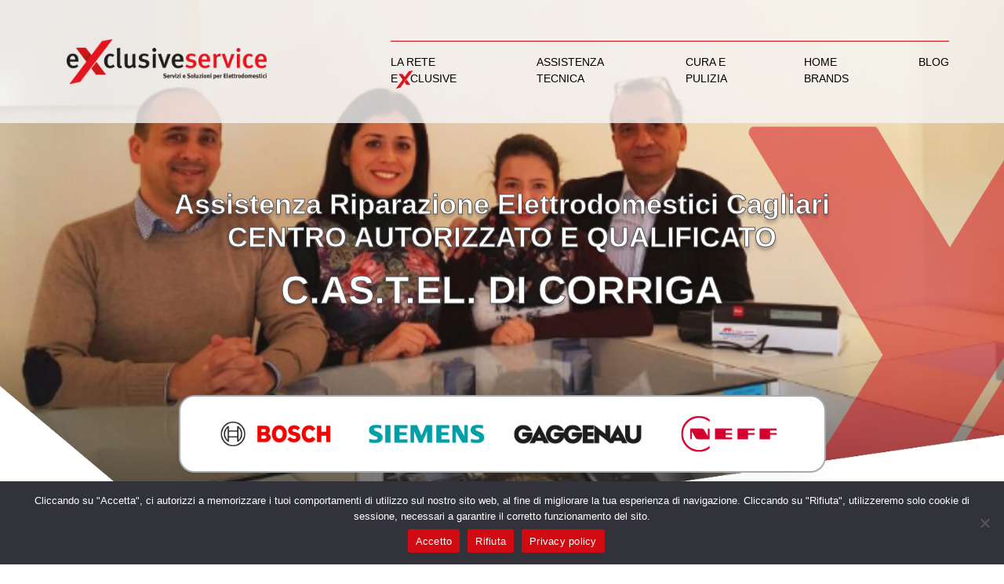

--- FILE ---
content_type: text/html; charset=UTF-8
request_url: https://exclusiveservice.net/centri-assistenza/castel-cagliari/
body_size: 28604
content:
<!doctype html><html lang="it-IT"><head><meta charset="UTF-8"><meta name="viewport" content="width=device-width, initial-scale=1"><link rel="profile" href="https://gmpg.org/xfn/11"><meta name='robots' content='index, follow, max-image-preview:large, max-snippet:-1, max-video-preview:-1' /> <!-- Google Tag Manager for WordPress by gtm4wp.com --> <script data-cfasync="false" data-pagespeed-no-defer> var gtm4wp_datalayer_name = "dataLayer";
 var dataLayer = dataLayer || [];
 const gtm4wp_scrollerscript_debugmode         = false;
 const gtm4wp_scrollerscript_callbacktime      = 100;
 const gtm4wp_scrollerscript_readerlocation    = 150;
 const gtm4wp_scrollerscript_contentelementid  = "content";
 const gtm4wp_scrollerscript_scannertime       = 60; </script> <!-- End Google Tag Manager for WordPress by gtm4wp.com --> <!-- This site is optimized with the Yoast SEO plugin v26.8 - https://yoast.com/product/yoast-seo-wordpress/ --><title>Assistenza Riparazione Elettrodomestici Cagliari | C.A.S.T.EL.</title><link rel="stylesheet" id="siteground-optimizer-combined-css-d49dc1fc13829c080f216d7936da460b" href="https://exclusiveservice.net/wp-content/uploads/siteground-optimizer-assets/siteground-optimizer-combined-css-d49dc1fc13829c080f216d7936da460b.css" media="all" /><link rel="preload" href="https://exclusiveservice.net/wp-content/uploads/siteground-optimizer-assets/siteground-optimizer-combined-css-d49dc1fc13829c080f216d7936da460b.css" as="style"><meta name="description" content="Centro AUTORIZZATO e Specializzato BOSCH, SIEMENS, NEFF, GAGGENAU: riparazione e manutenzione del tuo elettrodomestico a CAGLIARI e provincia" /><link rel="canonical" href="https://exclusiveservice.net/centri-assistenza/castel-cagliari/" /><meta property="og:locale" content="it_IT" /><meta property="og:type" content="article" /><meta property="og:title" content="Assistenza Riparazione Elettrodomestici Cagliari | C.A.S.T.EL." /><meta property="og:description" content="Centro AUTORIZZATO e Specializzato BOSCH, SIEMENS, NEFF, GAGGENAU: riparazione e manutenzione del tuo elettrodomestico a CAGLIARI e provincia" /><meta property="og:url" content="https://exclusiveservice.net/centri-assistenza/castel-cagliari/" /><meta property="og:site_name" content="eXclusive service" /><meta property="article:modified_time" content="2024-04-26T08:50:37+00:00" /><meta name="twitter:card" content="summary_large_image" /> <script type="application/ld+json" class="yoast-schema-graph">{"@context":"https://schema.org","@graph":[{"@type":"WebPage","@id":"https://exclusiveservice.net/centri-assistenza/castel-cagliari/","url":"https://exclusiveservice.net/centri-assistenza/castel-cagliari/","name":"Assistenza Riparazione Elettrodomestici Cagliari | C.A.S.T.EL.","isPartOf":{"@id":"https://exclusiveservice.net/#website"},"datePublished":"2022-05-03T16:18:19+00:00","dateModified":"2024-04-26T08:50:37+00:00","description":"Centro AUTORIZZATO e Specializzato BOSCH, SIEMENS, NEFF, GAGGENAU: riparazione e manutenzione del tuo elettrodomestico a CAGLIARI e provincia","breadcrumb":{"@id":"https://exclusiveservice.net/centri-assistenza/castel-cagliari/#breadcrumb"},"inLanguage":"it-IT","potentialAction":[{"@type":"ReadAction","target":["https://exclusiveservice.net/centri-assistenza/castel-cagliari/"]}]},{"@type":"BreadcrumbList","@id":"https://exclusiveservice.net/centri-assistenza/castel-cagliari/#breadcrumb","itemListElement":[{"@type":"ListItem","position":1,"name":"Exclusive Service","item":"https://exclusiveservice.net/"},{"@type":"ListItem","position":2,"name":"Trova il tuo centro","item":"https://exclusiveservice.net/centri-assistenza/"},{"@type":"ListItem","position":3,"name":"C.AS.T.EL. DI CORRIGA"}]},{"@type":"WebSite","@id":"https://exclusiveservice.net/#website","url":"https://exclusiveservice.net/","name":"eXclusive service","description":"","potentialAction":[{"@type":"SearchAction","target":{"@type":"EntryPoint","urlTemplate":"https://exclusiveservice.net/?s={search_term_string}"},"query-input":{"@type":"PropertyValueSpecification","valueRequired":true,"valueName":"search_term_string"}}],"inLanguage":"it-IT"}]}</script> <!-- / Yoast SEO plugin. --><link rel='dns-prefetch' href='//static.addtoany.com' /><link rel='dns-prefetch' href='//maps.googleapis.com' /><link rel='dns-prefetch' href='//cdn.jsdelivr.net' /><link rel="alternate" type="application/rss+xml" title="eXclusive service &raquo; Feed" href="https://exclusiveservice.net/feed/" /><link rel="alternate" type="application/rss+xml" title="eXclusive service &raquo; Feed dei commenti" href="https://exclusiveservice.net/comments/feed/" /><link rel="alternate" title="oEmbed (JSON)" type="application/json+oembed" href="https://exclusiveservice.net/wp-json/oembed/1.0/embed?url=https%3A%2F%2Fexclusiveservice.net%2Fcentri-assistenza%2Fcastel-cagliari%2F" /><link rel="alternate" title="oEmbed (XML)" type="text/xml+oembed" href="https://exclusiveservice.net/wp-json/oembed/1.0/embed?url=https%3A%2F%2Fexclusiveservice.net%2Fcentri-assistenza%2Fcastel-cagliari%2F&#038;format=xml" /> <style id='wp-img-auto-sizes-contain-inline-css'> img:is([sizes=auto i],[sizes^="auto," i]){contain-intrinsic-size:3000px 1500px}
/*# sourceURL=wp-img-auto-sizes-contain-inline-css */ </style> <style id='wp-block-library-inline-css'> :root{--wp-block-synced-color:#7a00df;--wp-block-synced-color--rgb:122,0,223;--wp-bound-block-color:var(--wp-block-synced-color);--wp-editor-canvas-background:#ddd;--wp-admin-theme-color:#007cba;--wp-admin-theme-color--rgb:0,124,186;--wp-admin-theme-color-darker-10:#006ba1;--wp-admin-theme-color-darker-10--rgb:0,107,160.5;--wp-admin-theme-color-darker-20:#005a87;--wp-admin-theme-color-darker-20--rgb:0,90,135;--wp-admin-border-width-focus:2px}@media (min-resolution:192dpi){:root{--wp-admin-border-width-focus:1.5px}}.wp-element-button{cursor:pointer}:root .has-very-light-gray-background-color{background-color:#eee}:root .has-very-dark-gray-background-color{background-color:#313131}:root .has-very-light-gray-color{color:#eee}:root .has-very-dark-gray-color{color:#313131}:root .has-vivid-green-cyan-to-vivid-cyan-blue-gradient-background{background:linear-gradient(135deg,#00d084,#0693e3)}:root .has-purple-crush-gradient-background{background:linear-gradient(135deg,#34e2e4,#4721fb 50%,#ab1dfe)}:root .has-hazy-dawn-gradient-background{background:linear-gradient(135deg,#faaca8,#dad0ec)}:root .has-subdued-olive-gradient-background{background:linear-gradient(135deg,#fafae1,#67a671)}:root .has-atomic-cream-gradient-background{background:linear-gradient(135deg,#fdd79a,#004a59)}:root .has-nightshade-gradient-background{background:linear-gradient(135deg,#330968,#31cdcf)}:root .has-midnight-gradient-background{background:linear-gradient(135deg,#020381,#2874fc)}:root{--wp--preset--font-size--normal:16px;--wp--preset--font-size--huge:42px}.has-regular-font-size{font-size:1em}.has-larger-font-size{font-size:2.625em}.has-normal-font-size{font-size:var(--wp--preset--font-size--normal)}.has-huge-font-size{font-size:var(--wp--preset--font-size--huge)}.has-text-align-center{text-align:center}.has-text-align-left{text-align:left}.has-text-align-right{text-align:right}.has-fit-text{white-space:nowrap!important}#end-resizable-editor-section{display:none}.aligncenter{clear:both}.items-justified-left{justify-content:flex-start}.items-justified-center{justify-content:center}.items-justified-right{justify-content:flex-end}.items-justified-space-between{justify-content:space-between}.screen-reader-text{border:0;clip-path:inset(50%);height:1px;margin:-1px;overflow:hidden;padding:0;position:absolute;width:1px;word-wrap:normal!important}.screen-reader-text:focus{background-color:#ddd;clip-path:none;color:#444;display:block;font-size:1em;height:auto;left:5px;line-height:normal;padding:15px 23px 14px;text-decoration:none;top:5px;width:auto;z-index:100000}html :where(.has-border-color){border-style:solid}html :where([style*=border-top-color]){border-top-style:solid}html :where([style*=border-right-color]){border-right-style:solid}html :where([style*=border-bottom-color]){border-bottom-style:solid}html :where([style*=border-left-color]){border-left-style:solid}html :where([style*=border-width]){border-style:solid}html :where([style*=border-top-width]){border-top-style:solid}html :where([style*=border-right-width]){border-right-style:solid}html :where([style*=border-bottom-width]){border-bottom-style:solid}html :where([style*=border-left-width]){border-left-style:solid}html :where(img[class*=wp-image-]){height:auto;max-width:100%}:where(figure){margin:0 0 1em}html :where(.is-position-sticky){--wp-admin--admin-bar--position-offset:var(--wp-admin--admin-bar--height,0px)}@media screen and (max-width:600px){html :where(.is-position-sticky){--wp-admin--admin-bar--position-offset:0px}}
/*# sourceURL=wp-block-library-inline-css */ </style><style id='global-styles-inline-css'> :root{--wp--preset--aspect-ratio--square: 1;--wp--preset--aspect-ratio--4-3: 4/3;--wp--preset--aspect-ratio--3-4: 3/4;--wp--preset--aspect-ratio--3-2: 3/2;--wp--preset--aspect-ratio--2-3: 2/3;--wp--preset--aspect-ratio--16-9: 16/9;--wp--preset--aspect-ratio--9-16: 9/16;--wp--preset--color--black: #000000;--wp--preset--color--cyan-bluish-gray: #abb8c3;--wp--preset--color--white: #ffffff;--wp--preset--color--pale-pink: #f78da7;--wp--preset--color--vivid-red: #cf2e2e;--wp--preset--color--luminous-vivid-orange: #ff6900;--wp--preset--color--luminous-vivid-amber: #fcb900;--wp--preset--color--light-green-cyan: #7bdcb5;--wp--preset--color--vivid-green-cyan: #00d084;--wp--preset--color--pale-cyan-blue: #8ed1fc;--wp--preset--color--vivid-cyan-blue: #0693e3;--wp--preset--color--vivid-purple: #9b51e0;--wp--preset--gradient--vivid-cyan-blue-to-vivid-purple: linear-gradient(135deg,rgb(6,147,227) 0%,rgb(155,81,224) 100%);--wp--preset--gradient--light-green-cyan-to-vivid-green-cyan: linear-gradient(135deg,rgb(122,220,180) 0%,rgb(0,208,130) 100%);--wp--preset--gradient--luminous-vivid-amber-to-luminous-vivid-orange: linear-gradient(135deg,rgb(252,185,0) 0%,rgb(255,105,0) 100%);--wp--preset--gradient--luminous-vivid-orange-to-vivid-red: linear-gradient(135deg,rgb(255,105,0) 0%,rgb(207,46,46) 100%);--wp--preset--gradient--very-light-gray-to-cyan-bluish-gray: linear-gradient(135deg,rgb(238,238,238) 0%,rgb(169,184,195) 100%);--wp--preset--gradient--cool-to-warm-spectrum: linear-gradient(135deg,rgb(74,234,220) 0%,rgb(151,120,209) 20%,rgb(207,42,186) 40%,rgb(238,44,130) 60%,rgb(251,105,98) 80%,rgb(254,248,76) 100%);--wp--preset--gradient--blush-light-purple: linear-gradient(135deg,rgb(255,206,236) 0%,rgb(152,150,240) 100%);--wp--preset--gradient--blush-bordeaux: linear-gradient(135deg,rgb(254,205,165) 0%,rgb(254,45,45) 50%,rgb(107,0,62) 100%);--wp--preset--gradient--luminous-dusk: linear-gradient(135deg,rgb(255,203,112) 0%,rgb(199,81,192) 50%,rgb(65,88,208) 100%);--wp--preset--gradient--pale-ocean: linear-gradient(135deg,rgb(255,245,203) 0%,rgb(182,227,212) 50%,rgb(51,167,181) 100%);--wp--preset--gradient--electric-grass: linear-gradient(135deg,rgb(202,248,128) 0%,rgb(113,206,126) 100%);--wp--preset--gradient--midnight: linear-gradient(135deg,rgb(2,3,129) 0%,rgb(40,116,252) 100%);--wp--preset--font-size--small: 13px;--wp--preset--font-size--medium: 20px;--wp--preset--font-size--large: 36px;--wp--preset--font-size--x-large: 42px;--wp--preset--spacing--20: 0.44rem;--wp--preset--spacing--30: 0.67rem;--wp--preset--spacing--40: 1rem;--wp--preset--spacing--50: 1.5rem;--wp--preset--spacing--60: 2.25rem;--wp--preset--spacing--70: 3.38rem;--wp--preset--spacing--80: 5.06rem;--wp--preset--shadow--natural: 6px 6px 9px rgba(0, 0, 0, 0.2);--wp--preset--shadow--deep: 12px 12px 50px rgba(0, 0, 0, 0.4);--wp--preset--shadow--sharp: 6px 6px 0px rgba(0, 0, 0, 0.2);--wp--preset--shadow--outlined: 6px 6px 0px -3px rgb(255, 255, 255), 6px 6px rgb(0, 0, 0);--wp--preset--shadow--crisp: 6px 6px 0px rgb(0, 0, 0);}:where(.is-layout-flex){gap: 0.5em;}:where(.is-layout-grid){gap: 0.5em;}body .is-layout-flex{display: flex;}.is-layout-flex{flex-wrap: wrap;align-items: center;}.is-layout-flex > :is(*, div){margin: 0;}body .is-layout-grid{display: grid;}.is-layout-grid > :is(*, div){margin: 0;}:where(.wp-block-columns.is-layout-flex){gap: 2em;}:where(.wp-block-columns.is-layout-grid){gap: 2em;}:where(.wp-block-post-template.is-layout-flex){gap: 1.25em;}:where(.wp-block-post-template.is-layout-grid){gap: 1.25em;}.has-black-color{color: var(--wp--preset--color--black) !important;}.has-cyan-bluish-gray-color{color: var(--wp--preset--color--cyan-bluish-gray) !important;}.has-white-color{color: var(--wp--preset--color--white) !important;}.has-pale-pink-color{color: var(--wp--preset--color--pale-pink) !important;}.has-vivid-red-color{color: var(--wp--preset--color--vivid-red) !important;}.has-luminous-vivid-orange-color{color: var(--wp--preset--color--luminous-vivid-orange) !important;}.has-luminous-vivid-amber-color{color: var(--wp--preset--color--luminous-vivid-amber) !important;}.has-light-green-cyan-color{color: var(--wp--preset--color--light-green-cyan) !important;}.has-vivid-green-cyan-color{color: var(--wp--preset--color--vivid-green-cyan) !important;}.has-pale-cyan-blue-color{color: var(--wp--preset--color--pale-cyan-blue) !important;}.has-vivid-cyan-blue-color{color: var(--wp--preset--color--vivid-cyan-blue) !important;}.has-vivid-purple-color{color: var(--wp--preset--color--vivid-purple) !important;}.has-black-background-color{background-color: var(--wp--preset--color--black) !important;}.has-cyan-bluish-gray-background-color{background-color: var(--wp--preset--color--cyan-bluish-gray) !important;}.has-white-background-color{background-color: var(--wp--preset--color--white) !important;}.has-pale-pink-background-color{background-color: var(--wp--preset--color--pale-pink) !important;}.has-vivid-red-background-color{background-color: var(--wp--preset--color--vivid-red) !important;}.has-luminous-vivid-orange-background-color{background-color: var(--wp--preset--color--luminous-vivid-orange) !important;}.has-luminous-vivid-amber-background-color{background-color: var(--wp--preset--color--luminous-vivid-amber) !important;}.has-light-green-cyan-background-color{background-color: var(--wp--preset--color--light-green-cyan) !important;}.has-vivid-green-cyan-background-color{background-color: var(--wp--preset--color--vivid-green-cyan) !important;}.has-pale-cyan-blue-background-color{background-color: var(--wp--preset--color--pale-cyan-blue) !important;}.has-vivid-cyan-blue-background-color{background-color: var(--wp--preset--color--vivid-cyan-blue) !important;}.has-vivid-purple-background-color{background-color: var(--wp--preset--color--vivid-purple) !important;}.has-black-border-color{border-color: var(--wp--preset--color--black) !important;}.has-cyan-bluish-gray-border-color{border-color: var(--wp--preset--color--cyan-bluish-gray) !important;}.has-white-border-color{border-color: var(--wp--preset--color--white) !important;}.has-pale-pink-border-color{border-color: var(--wp--preset--color--pale-pink) !important;}.has-vivid-red-border-color{border-color: var(--wp--preset--color--vivid-red) !important;}.has-luminous-vivid-orange-border-color{border-color: var(--wp--preset--color--luminous-vivid-orange) !important;}.has-luminous-vivid-amber-border-color{border-color: var(--wp--preset--color--luminous-vivid-amber) !important;}.has-light-green-cyan-border-color{border-color: var(--wp--preset--color--light-green-cyan) !important;}.has-vivid-green-cyan-border-color{border-color: var(--wp--preset--color--vivid-green-cyan) !important;}.has-pale-cyan-blue-border-color{border-color: var(--wp--preset--color--pale-cyan-blue) !important;}.has-vivid-cyan-blue-border-color{border-color: var(--wp--preset--color--vivid-cyan-blue) !important;}.has-vivid-purple-border-color{border-color: var(--wp--preset--color--vivid-purple) !important;}.has-vivid-cyan-blue-to-vivid-purple-gradient-background{background: var(--wp--preset--gradient--vivid-cyan-blue-to-vivid-purple) !important;}.has-light-green-cyan-to-vivid-green-cyan-gradient-background{background: var(--wp--preset--gradient--light-green-cyan-to-vivid-green-cyan) !important;}.has-luminous-vivid-amber-to-luminous-vivid-orange-gradient-background{background: var(--wp--preset--gradient--luminous-vivid-amber-to-luminous-vivid-orange) !important;}.has-luminous-vivid-orange-to-vivid-red-gradient-background{background: var(--wp--preset--gradient--luminous-vivid-orange-to-vivid-red) !important;}.has-very-light-gray-to-cyan-bluish-gray-gradient-background{background: var(--wp--preset--gradient--very-light-gray-to-cyan-bluish-gray) !important;}.has-cool-to-warm-spectrum-gradient-background{background: var(--wp--preset--gradient--cool-to-warm-spectrum) !important;}.has-blush-light-purple-gradient-background{background: var(--wp--preset--gradient--blush-light-purple) !important;}.has-blush-bordeaux-gradient-background{background: var(--wp--preset--gradient--blush-bordeaux) !important;}.has-luminous-dusk-gradient-background{background: var(--wp--preset--gradient--luminous-dusk) !important;}.has-pale-ocean-gradient-background{background: var(--wp--preset--gradient--pale-ocean) !important;}.has-electric-grass-gradient-background{background: var(--wp--preset--gradient--electric-grass) !important;}.has-midnight-gradient-background{background: var(--wp--preset--gradient--midnight) !important;}.has-small-font-size{font-size: var(--wp--preset--font-size--small) !important;}.has-medium-font-size{font-size: var(--wp--preset--font-size--medium) !important;}.has-large-font-size{font-size: var(--wp--preset--font-size--large) !important;}.has-x-large-font-size{font-size: var(--wp--preset--font-size--x-large) !important;}
/*# sourceURL=global-styles-inline-css */ </style> <style id='classic-theme-styles-inline-css'> /*! This file is auto-generated */
.wp-block-button__link{color:#fff;background-color:#32373c;border-radius:9999px;box-shadow:none;text-decoration:none;padding:calc(.667em + 2px) calc(1.333em + 2px);font-size:1.125em}.wp-block-file__button{background:#32373c;color:#fff;text-decoration:none}
/*# sourceURL=/wp-includes/css/classic-themes.min.css */ </style><link rel='stylesheet' id='fancybox-css-css' href='https://cdn.jsdelivr.net/npm/@fancyapps/ui@4.0/dist/fancybox.css' media='all' /> <script defer id="addtoany-core-js-before"> window.a2a_config=window.a2a_config||{};a2a_config.callbacks=[];a2a_config.overlays=[];a2a_config.templates={};a2a_localize = {
 Share: "Condividi",
 Save: "Salva",
 Subscribe: "Abbonati",
 Email: "Email",
 Bookmark: "Segnalibro",
 ShowAll: "espandi",
 ShowLess: "comprimi",
 FindServices: "Trova servizi",
 FindAnyServiceToAddTo: "Trova subito un servizio da aggiungere",
 PoweredBy: "Powered by",
 ShareViaEmail: "Condividi via email",
 SubscribeViaEmail: "Iscriviti via email",
 BookmarkInYourBrowser: "Aggiungi ai segnalibri",
 BookmarkInstructions: "Premi Ctrl+D o \u2318+D per mettere questa pagina nei preferiti",
 AddToYourFavorites: "Aggiungi ai favoriti",
 SendFromWebOrProgram: "Invia da qualsiasi indirizzo email o programma di posta elettronica",
 EmailProgram: "Programma di posta elettronica",
 More: "Di più&#8230;",
 ThanksForSharing: "Grazie per la condivisione!",
 ThanksForFollowing: "Grazie per il following!"
};
a2a_config.icon_color="transparent,#fe0b0b";
//# sourceURL=addtoany-core-js-before </script> <script defer src="https://exclusiveservice.net/wp-content/themes/exclusiveservice/js/bootstrap.js" id="jquery-core-js"></script> <script defer src="https://maps.googleapis.com/maps/api/js?key=AIzaSyDHdmq_goo-taSHeByLkdCc1If0aU90NAY&libraries=places&language" id="google-maps-js"></script><link rel="https://api.w.org/" href="https://exclusiveservice.net/wp-json/" /><link rel="alternate" title="JSON" type="application/json" href="https://exclusiveservice.net/wp-json/wp/v2/centri_assistenza/391" /><link rel="EditURI" type="application/rsd+xml" title="RSD" href="https://exclusiveservice.net/xmlrpc.php?rsd" /><link rel='shortlink' href='https://exclusiveservice.net/?p=391' /> <!-- Google Tag Manager for WordPress by gtm4wp.com --> <!-- GTM Container placement set to automatic --> <script data-cfasync="false" data-pagespeed-no-defer> var dataLayer_content = {"pagePostType":"centri_assistenza","pagePostType2":"single-centri_assistenza","pagePostAuthor":"Mazzmedia"};
 dataLayer.push( dataLayer_content ); </script> <script data-cfasync="false" data-pagespeed-no-defer> (function(w,d,s,l,i){w[l]=w[l]||[];w[l].push({'gtm.start':
new Date().getTime(),event:'gtm.js'});var f=d.getElementsByTagName(s)[0],
j=d.createElement(s),dl=l!='dataLayer'?'&l='+l:'';j.async=true;j.src=
'//www.googletagmanager.com/gtm.js?id='+i+dl;f.parentNode.insertBefore(j,f);
})(window,document,'script','dataLayer','GTM-P7HGQN7'); </script> <!-- End Google Tag Manager for WordPress by gtm4wp.com --><script type="text/javascript" src="//exclusiveservice.net/?wordfence_syncAttackData=1769136092.0529" async></script><link rel="icon" href="https://exclusiveservice.net/wp-content/uploads/2022/10/service-150x150.png" sizes="32x32" /><link rel="icon" href="https://exclusiveservice.net/wp-content/uploads/2022/10/service-e1665164735448.png" sizes="192x192" /><link rel="apple-touch-icon" href="https://exclusiveservice.net/wp-content/uploads/2022/10/service-e1665164735448.png" /><meta name="msapplication-TileImage" content="https://exclusiveservice.net/wp-content/uploads/2022/10/service-e1665164735448.png" /><meta name="google-site-verification" content="BvM2-XulIG5WQrR3VGlDbfbOoaftN0kHfPjT3iyAx0g" /> <style> @media screen and (max-width:575px) { 
 .title-slide-home { 
 font-size: 2.1rem !important; 
 } 
 } 
 #gform_wrapper_2 #field_submit { 
 justify-content: center !important; 
 } 
 .line-height-21{ 
 line-height: 21px; 
 } 
 @media screen and (max-width:575px){ 
 .title-slide-home { 
 font-size: 2.6rem !important; 
 } 
 } </style></head><body data-rsssl=1 class="wp-singular centri_assistenza-template-default single single-centri_assistenza postid-391 wp-theme-exclusiveservice cookies-not-set"><div id="app"> <!-- GTM Container placement set to automatic --> <!-- Google Tag Manager (noscript) --> <noscript><iframe src="https://www.googletagmanager.com/ns.html?id=GTM-P7HGQN7" height="0" width="0" style="display:none;visibility:hidden" aria-hidden="true"></iframe></noscript> <!-- End Google Tag Manager (noscript) --><header class="fixed-head"><div class="container menu py-3"><div class="row align-items-center justify-content-between"><div class="col-auto col-lg-3"> <a href="https://exclusiveservice.net"> <img src="https://exclusiveservice.net/wp-content/uploads/2022/04/logo.png" alt="logo" class="img-fluid logoMain" style="height: 58px;"> </a></div><div class="col col-lg-8" style="padding:20px 0px;"><div class="text-right pl-lg-5 d-none d-lg-block"><div class="border-primary border-bottom pb-3 mb-2"></div></div><nav class="navbar navbar-expand-lg navbar-light px-0 py-0 justify-content-end"> <button class="navbar-toggler rounded-0 border-0" type="button" data-toggle="collapse" data-target="#navbarSupportedContentMobile" aria-controls="navbarSupportedContentMobile" aria-expanded="false" aria-label="Toggle navigation"> <span class="navbar-toggler-icon"></span> </button><div class="collapse navbar-collapse" id="navbarSupportedContent"><ul class="navbar-nav ml-0 ml-lg-auto"><li class="nav-item ml-5 position-relative "> <a class="nav-link text-uppercase px-0 text-black  " href="https://exclusiveservice.net/la-rete-exclusive/"> LA RETE <nobr>E<img src="/wp-content/uploads/2022/04/image_x_menu.png" alt="x" class="img-fluid" style="margin-left: -2px; margin-right: -4px;">CLUSIVE</nobr> </a></li><li class="nav-item ml-5 position-relative "> <a class="nav-link text-uppercase px-0 text-black  " href="https://exclusiveservice.net/assistenza-tecnica/"> Assistenza Tecnica </a></li><li class="nav-item ml-5 position-relative "> <a class="nav-link text-uppercase px-0 text-black  " href="https://exclusiveservice.net/cura-e-pulizia/"> Cura e Pulizia </a></li><li class="nav-item ml-5 position-relative "> <a class="nav-link text-uppercase px-0 text-black  " href="https://exclusiveservice.net/home-brands/"> Home Brands </a></li><li class="nav-item ml-5 position-relative "> <a class="nav-link text-uppercase px-0 text-black  " href="https://exclusiveservice.net/blog/"> Blog </a></li></ul></div></nav></div></div></div><div class="collapse navbar-collapse" id="navbarSupportedContentMobile"><ul class="navbar-nav ml-0 ml-lg-auto mt-4 text-center"><li class="nav-item mx-4 py-2 "> <a class="nav-link text-black text-uppercase font-weight-bold py-1 " href="https://exclusiveservice.net/la-rete-exclusive/"> LA RETE <nobr>E<img src="/wp-content/uploads/2022/04/image_x_menu.png" alt="x" class="img-fluid" style="margin-left: -2px; margin-right: -4px;">CLUSIVE</nobr> </a></li><li class="nav-item mx-4 py-2 "> <a class="nav-link text-black text-uppercase font-weight-bold py-1 " href="https://exclusiveservice.net/assistenza-tecnica/"> Assistenza Tecnica </a></li><li class="nav-item mx-4 py-2 "> <a class="nav-link text-black text-uppercase font-weight-bold py-1 " href="https://exclusiveservice.net/cura-e-pulizia/"> Cura e Pulizia </a></li><li class="nav-item mx-4 py-2 "> <a class="nav-link text-black text-uppercase font-weight-bold py-1 " href="https://exclusiveservice.net/home-brands/"> Home Brands </a></li><li class="nav-item mx-4 py-2 "> <a class="nav-link text-black text-uppercase font-weight-bold py-1 " href="https://exclusiveservice.net/blog/"> Blog </a></li></ul><div class="border-primary border-top pt-3 mt-1 pb-3 text-center"> <a href="/trova-il-tuo-centro/" class="btn btn-primary font-weight-bold border-radius rounded-0 btn-find-center text-white"><img src="/wp-content/uploads/2022/04/icon_pin.png" class="img-fluid" alt="pin icon"> TROVA IL TUO CENTRO</a></div></div></header><div id="slideMain" class="position-relative"><div class="d-none d-lg-block" style="min-height:700px; background-image: url(https://exclusiveservice.net/wp-content/uploads/2022/05/assistenza_riparazione_elettrodomestici_cagliari_castel_corriga_3.png); background-size: cover; background-repeat: no-repeat; background-position: bottom;"><div class="container d-flex flex-column"><div class="d-flex flex-column"><div class="row"><div class="col-12 text-center"><h1 class="title-slide h3 text-white font-weight-bold mb-3">Assistenza Riparazione Elettrodomestici Cagliari <br /><br class="d-md-none" />CENTRO AUTORIZZATO E QUALIFICATO</h1><h2 class="subtitle-slide h1 text-white font-weight-bold">C.AS.T.EL. DI CORRIGA</h2></div></div><div class="row justify-content-center mt-auto mb-5  mt-5 pt-5"><div class="col-12 col-lg-9"><div class="partners mt-5 py-4"><div class="row align-items-center"><div class="col-6 col-lg my-2 my-lg-0"> <img src="https://exclusiveservice.net/wp-content/uploads/2025/01/BOSCH_livelli_bosch.png" alt="logo" class="img-fluid"></div><div class="col-6 col-lg my-2 my-lg-0"> <img src="https://exclusiveservice.net/wp-content/uploads/2025/01/BOSCH_livelli_siemens.png" alt="logo" class="img-fluid"></div><div class="col-6 col-lg my-2 my-lg-0"> <img src="https://exclusiveservice.net/wp-content/uploads/2025/01/BOSCH_livelli_gaggenau.png" alt="logo" class="img-fluid"></div><div class="col-6 col-lg my-2 my-lg-0"> <img src="https://exclusiveservice.net/wp-content/uploads/2025/01/BOSCH_livelli_neff_logo.png" alt="logo" class="img-fluid"></div></div></div></div></div></div></div></div><div class="d-block d-lg-none" style="padding-top: 106px; margin-bottom: 110px;"><div style="background-color: #D20A11;"> <img src="https://exclusiveservice.net/wp-content/uploads/2022/05/assistenza_riparazione_elettrodomestici_cagliari_castel_corriga_3.png" alt="image slide" class="img-fluid w-100"><div class="container d-flex flex-column"><div class="d-flex flex-column"><div class="row"><div class="col-12 text-center"><h1 class="title-slide h3 text-white font-weight-bold mb-3 mt-5">Assistenza Riparazione Elettrodomestici Cagliari <br /><br class="d-md-none" />CENTRO AUTORIZZATO E QUALIFICATO</h1><h2 class="subtitle-slide h1 text-white font-weight-bold">C.AS.T.EL. DI CORRIGA</h2></div></div><div class="row justify-content-center" style="margin-bottom: -70px;margin-top: 20px;"><div class="col-12 col-lg-9"><div class="partners py-4"><div class="row align-items-center"><div class="col-6 col-lg my-2 my-lg-0"> <img src="https://exclusiveservice.net/wp-content/uploads/2025/01/BOSCH_livelli_bosch.png" alt="logo" class="img-fluid"></div><div class="col-6 col-lg my-2 my-lg-0"> <img src="https://exclusiveservice.net/wp-content/uploads/2025/01/BOSCH_livelli_siemens.png" alt="logo" class="img-fluid"></div><div class="col-6 col-lg my-2 my-lg-0"> <img src="https://exclusiveservice.net/wp-content/uploads/2025/01/BOSCH_livelli_gaggenau.png" alt="logo" class="img-fluid"></div><div class="col-6 col-lg my-2 my-lg-0"> <img src="https://exclusiveservice.net/wp-content/uploads/2025/01/BOSCH_livelli_neff_logo.png" alt="logo" class="img-fluid"></div></div></div></div></div></div></div></div></div></div><section id="breadcrumb" class="mt-5"><div class="container"><div class="row"><div class="col-12"><span><span><a href="https://exclusiveservice.net/">Exclusive Service</a></span> <span class="separator-bc">/</span> <span><a href="https://exclusiveservice.net/centri-assistenza/">Trova il tuo centro</a></span> <span class="separator-bc">/</span> <span class="breadcrumb_last" aria-current="page"><strong>C.AS.T.EL. DI CORRIGA</strong></span></span></div></div></div></section><section id="intro" class="py-5"><div class="container"><div class="row"><div class="col-12"><h3 class="text-black font-weight-bold" style="font-size:40px;">C.AS.T.EL. DI CORRIGA - Cagliari</h3><div class="mt-3 text-gray h6 font-weight-normal line-height-22" style="font-size:18px; line-height: 26px !important;"><p>CASTEL  di Corriga nasce nel 1975 ed è oggi Centro Exclusive Service Autorizzato per i marchi Bosch Siemens Gaggenau e Neff. Con professionalità e serietà, forniamo servizi di manutenzione, installazione e riparazione di grandi e piccoli elettrodomestici nell&#8217;intera provincia di Cagliari (Iglesiente e Ogliastra).</p></div><div class="filter my-4"><nav><div class="nav nav-tabs border-0 filter-main-group d-block d-lg-flex" id="nav-tab" role="tablist"> <a class="nav-link active btn btn-sm button px-4 py-1 text-uppercase shadow-none mb-2 mb-lg-0" id="nav-centro-tab" data-toggle="tab" href="#nav-centro" role="tab" aria-controls="nav-centro" aria-selected="true"> <img src="https://exclusiveservice.net/wp-content/themes/exclusiveservice/assets/images/svg/groupofpeople-color.svg" class="icon-inactive img-fluid ml-0 mr-0" alt="icona" style="width:28px;"> <img src="https://exclusiveservice.net/wp-content/themes/exclusiveservice/assets/images/svg/groupofpeople.svg" class="icon-active img-fluid ml-0 mr-0" alt="icona" style="width:28px;"> Chi siamo </a> <a class="nav-link btn btn-sm button px-4 py-1 text-uppercase shadow-none mb-2 mb-lg-0" id="nav-servizi-tab" data-toggle="tab" href="#nav-servizi" role="tab" aria-controls="nav-servizi" aria-selected="false"> <img src="https://exclusiveservice.net/wp-content/themes/exclusiveservice/assets/images/svg/chiaveinglese-color.svg" class="icon-inactive img-fluid ml-0 mr-0" alt="icona" style="width:28px;"> <img src="https://exclusiveservice.net/wp-content/themes/exclusiveservice/assets/images/svg/chiaveinglese.svg" class="icon-active img-fluid ml-0 mr-0" alt="icona" style="width:28px;"> Servizi </a> <a class="nav-link btn btn-sm button px-4 py-1 text-uppercase shadow-none mb-2 mb-lg-0" id="nav-prodotti-tab" data-toggle="tab" href="#nav-prodotti" role="tab" aria-controls="nav-prodotti" aria-selected="false"> <img src="https://exclusiveservice.net/wp-content/themes/exclusiveservice/assets/images/svg/washingmachine-color.svg" class="icon-inactive img-fluid ml-0 mr-0" alt="icona" style="width:28px;"> <img src="https://exclusiveservice.net/wp-content/themes/exclusiveservice/assets/images/svg/washingmachine.svg" class="icon-active img-fluid ml-0 mr-0" alt="icona" style="width:28px;"> Prodotti </a> <a class="nav-link btn btn-sm button px-4 py-1 text-uppercase shadow-none mb-2 mb-lg-0" id="nav-contatti-tab" data-toggle="tab" href="#nav-contatti" role="tab" aria-controls="nav-contatti" aria-selected="false"> <img src="https://exclusiveservice.net/wp-content/themes/exclusiveservice/assets/images/svg/people-color.svg" class="icon-inactive img-fluid ml-0 mr-0" alt="icona" style="width:28px;"> <img src="https://exclusiveservice.net/wp-content/themes/exclusiveservice/assets/images/svg/people.svg" class="icon-active img-fluid ml-0 mr-0" alt="icona" style="width:28px;"> Contatti </a></div></nav></div></div></div></div><div class="tab-content" id="nav-tabContent"><div class="tab-pane fade show active" id="nav-centro" role="tabpanel" aria-labelledby="nav-centro-tab"><div id="chi-siamo" class="my-5 bg-cover" style="background-image:url(/wp-content/uploads/2022/04/sfondo_bg_1.png);"><div class="container py-3"><div class="row justify-content-center"><div class="col-12 col-lg-10 py-5"><div class="h3 text-black font-weight-bold border-left border-7 border-primary pl-4">L'esperienza pluriennale, l'alta specializzazione e il costante aggiornamento sui prodotti ci consente di offrire al cliente un servizio tempestivo e affidabile.</div><div class="my-5 h6 font-weight-normal line-height-22"><p>Il nostro personale si impegna per incontrare le vostre esigenze, riservandovi sia i nostri tecnici che le nostre operatrici telefoniche competenza, disponibilità e cordialità. Effettuiamo riparazioni a domicilio o in laboratorio di elettrodomestici a Cagliari e comuni limitrofi, garantendoti assistenza su misura e massima efficienza.</p><p>Presso il nostro centro CASTEL di Corriga, puoi anche acquistare ricambi originali per elettrodomestici insieme ad accessori e prodotti specifici per la cura e la manutenzione delle macchine e nuovi elettrodomestici sostitutivi del vecchio.</p></div><div class="row"><div class="col-6"> <a href="?contattaci" target="" class="btn btn-primary btn-custom border-0 text-white">Contattaci <img src="/wp-content/uploads/2022/04/icon_arrow_dx.png" alt="icon" class="img-fluid"></a></div><div class="col-6 text-right pr-lg-5"><div class="row align-items-center justify-content-end social"><div class="col-auto block"> <a href="https://www.google.com/maps/place/CASTEL+di+Corriga+Antonello+centro+Bosch/@39.2881476,9.0066218,17z/data=!3m1!4b1!4m5!3m4!1s0x12e7478778e196e9:0xd2a8115bcddcabdf!8m2!3d39.2881435!4d9.0088105" target="_blank"> <img src="https://exclusiveservice.net/wp-content/themes/exclusiveservice/assets/images/icon_gbus.png" alt=""> </a></div><div class="col-auto block"> <a href="https://www.facebook.com/profile.php?id=100054381286713" target="_blank"> <img src="https://exclusiveservice.net/wp-content/themes/exclusiveservice/assets/images/icon_fb.png" alt=""> </a></div></div></div></div></div></div></div></div><div id="i-nostri-numeri" class="my-5"><div class="container py-3"><div class="row"><div class="col-12"><h2 class="title-bar red-bar text-black font-weight-bold pb-2">I nostri numeri</h2></div></div><div class="row justify-content-around mt-4"><div class="col-auto mb-4 mb-lg-0"><div class="row align-items-center"><div class="col-auto"> <img src="https://exclusiveservice.net/wp-content/uploads/2022/05/Risorsa-1@2x-1.png" alt="icona" class="img-fluid" style="height:85px;"></div><div class="col-auto"><div class="title text-black font-weight-bold"><h1 class="font-weight-bold mb-0" style="font-size: 2.5rem;">> 45</h2></div><div class="h5 font-weight-normal text-black text-uppercase">ANNI DI ATTIVITÀ</div></div></div></div><div class="col-auto mb-4 mb-lg-0"><div class="row align-items-center"><div class="col-auto"> <img src="https://exclusiveservice.net/wp-content/uploads/2022/05/Risorsa-1-1.png" alt="icona" class="img-fluid" style="height:85px;"></div><div class="col-auto"><div class="title text-black font-weight-bold"><h1 class="font-weight-bold mb-0" style="font-size: 2.5rem;">> 2.500</h2></div><div class="h5 font-weight-normal text-black text-uppercase">INTERVENTI ANNUI</div></div></div></div><div class="col-auto mb-4 mb-lg-0"><div class="row align-items-center"><div class="col-auto"> <img src="https://exclusiveservice.net/wp-content/uploads/2022/05/Risorsa-1@2x.png" alt="icona" class="img-fluid" style="height:85px;"></div><div class="col-auto"><div class="title text-black font-weight-bold"><h1 class="font-weight-bold mb-0" style="font-size: 2.5rem;">< 24 h</h2></div><div class="h5 font-weight-normal text-black text-uppercase">TEMPI DI RISPOSTA</div></div></div></div></div></div></div><div id="i-nostri-plus" class="my-5"><div class="container py-3"><div class="row"><div class="col-12"><h2 class="title-bar red-bar text-black font-weight-bold pb-2">I nostri plus</h2></div></div><div class="row pt-4 pb-4 pt-lg-4 pb-lg-0 d-none d-lg-flex"><div class="col-6 col-lg-3 text-center px-4 mb-4 mb-lg-0"> <img src="https://exclusiveservice.net/wp-content/uploads/2022/04/box_specializzazione.png" alt="icon plus" class="img-fluid"><h4 class="text-black mt-3 mb-2 font-weight-bold">Specializzazione</h4><div>Expertise, formazione <br/>continua e costante <br/> contatto con i produttori.</div></div><div class="col-6 col-lg-3 text-center px-4 mb-4 mb-lg-0"> <img src="https://exclusiveservice.net/wp-content/uploads/2022/04/box_dedizione.png" alt="icon plus" class="img-fluid"><h4 class="text-black mt-3 mb-2 font-weight-bold">Dedizione</h4><div>Flessibilità e dinamicità <br/> per offrirti servizi e <br/> soluzioni su misura.</div></div><div class="col-6 col-lg-3 text-center px-4 mb-4 mb-lg-0"> <img src="https://exclusiveservice.net/wp-content/uploads/2022/04/box_efficienza.png" alt="icon plus" class="img-fluid"><h4 class="text-black mt-3 mb-2 font-weight-bold">Efficienza</h4><div>Affidabili e tempestivi, <br/> ti garantiamo la massima professionalità.</div></div><div class="col-6 col-lg-3 text-center px-4 mb-4 mb-lg-0"> <img src="https://exclusiveservice.net/wp-content/uploads/2022/04/box_immagine.png" alt="icon plus" class="img-fluid"><h4 class="text-black mt-3 mb-2 font-weight-bold">Immagine</h4><div>Partner ufficiale <br/>Bosch, Siemens,<br/>Neff, Gaggenau.</div></div></div><div class="row pt-4 pb-4 pt-lg-4 pb-lg-0 px-3 d-block d-lg-none"><div id="serviceHP" class="owl-carousel owl-theme owl-loaded owl-drag"><div class="item"> <img src="https://exclusiveservice.net/wp-content/uploads/2022/04/box_specializzazione.png" alt="icon plus" class="img-fluid w-90px"><h4 class="text-black mt-3 mb-2 font-weight-bold">Specializzazione</h4><div>Expertise, formazione continua e costante  contatto con i produttori.</div></div><div class="item"> <img src="https://exclusiveservice.net/wp-content/uploads/2022/04/box_dedizione.png" alt="icon plus" class="img-fluid w-90px"><h4 class="text-black mt-3 mb-2 font-weight-bold">Dedizione</h4><div>Flessibilità e dinamicità  per offrirti servizi e  soluzioni su misura.</div></div><div class="item"> <img src="https://exclusiveservice.net/wp-content/uploads/2022/04/box_efficienza.png" alt="icon plus" class="img-fluid w-90px"><h4 class="text-black mt-3 mb-2 font-weight-bold">Efficienza</h4><div>Affidabili e tempestivi,  ti garantiamo la massima professionalità.</div></div><div class="item"> <img src="https://exclusiveservice.net/wp-content/uploads/2022/04/box_immagine.png" alt="icon plus" class="img-fluid w-90px"><h4 class="text-black mt-3 mb-2 font-weight-bold">Immagine</h4><div>Partner ufficiale Bosch, Siemens,Neff, Gaggenau.</div></div></div></div></div></div><div id="gallery" class="my-5"><div class="container py-3 d-block d-lg-none"><div class="row"><div class="col-12"><h2 class="title-bar red-bar text-black font-weight-bold pb-2">Gallery</h2></div></div><div class="row mt-4 px-3"><div class="gallery_owl owl-carousel owl-theme"><div class="item mb-4"> <a data-fancybox="gallery" data-type="image" href="https://exclusiveservice.net/wp-content/uploads/2022/05/Copia-di-DSC_0220_1.jpg"><div class="bg-cover" style="background-image:url(https://exclusiveservice.net/wp-content/uploads/2022/05/Copia-di-DSC_0220_1.jpg); height: 400px;"></div> </a></div><div class="item mb-4"> <a data-fancybox="gallery" data-type="image" href="https://exclusiveservice.net/wp-content/uploads/2022/05/Copia-di-DSC_0249_1.jpg"><div class="bg-cover" style="background-image:url(https://exclusiveservice.net/wp-content/uploads/2022/05/Copia-di-DSC_0249_1.jpg); height: 400px;"></div> </a></div><div class="item mb-4"> <a data-fancybox="gallery" data-type="image" href="https://exclusiveservice.net/wp-content/uploads/2022/05/corriga_2.png"><div class="bg-cover" style="background-image:url(https://exclusiveservice.net/wp-content/uploads/2022/05/corriga_2.png); height: 400px;"></div> </a></div><div class="item mb-4"> <a data-fancybox="gallery" data-type="image" href="https://exclusiveservice.net/wp-content/uploads/2022/05/corriga_1.png"><div class="bg-cover" style="background-image:url(https://exclusiveservice.net/wp-content/uploads/2022/05/corriga_1.png); height: 400px;"></div> </a></div><div class="item mb-4"> <a data-fancybox="gallery" data-type="image" href="https://exclusiveservice.net/wp-content/uploads/2022/05/Copia-di-IMG-20200528-WA0039.jpg"><div class="bg-cover" style="background-image:url(https://exclusiveservice.net/wp-content/uploads/2022/05/Copia-di-IMG-20200528-WA0039.jpg); height: 400px;"></div> </a></div><div class="item mb-4"> <a data-fancybox="gallery" data-type="image" href="https://exclusiveservice.net/wp-content/uploads/2022/05/Copia-di-DSC_01945.jpg"><div class="bg-cover" style="background-image:url(https://exclusiveservice.net/wp-content/uploads/2022/05/Copia-di-DSC_01945.jpg); height: 400px;"></div> </a></div></div></div></div><div class="container py-3 d-none d-lg-block"><div class="row"><div class="col-12"><h2 class="title-bar red-bar text-black font-weight-bold pb-2">Gallery</h2></div></div><div class="row mt-4"><div class="col-12 col-lg-5 mb-4 mb-lg-0"> <a data-fancybox="gallery" data-type="image" href="https://exclusiveservice.net/wp-content/uploads/2022/05/Copia-di-DSC_0220_1.jpg"><div class="bg-cover" style="background-image:url(https://exclusiveservice.net/wp-content/uploads/2022/05/Copia-di-DSC_0220_1.jpg); height: 664px;"></div> </a></div><div class="col-12 col-lg-7"><div class="d-flex flex-column h-100"><div class="row"><div class="col-12 col-lg-6 mb-4 mb-lg-0"> <a data-fancybox="gallery" data-type="image" href="https://exclusiveservice.net/wp-content/uploads/2022/05/Copia-di-DSC_0249_1.jpg"><div class="bg-cover" style="background-image:url(https://exclusiveservice.net/wp-content/uploads/2022/05/Copia-di-DSC_0249_1.jpg); height: 322px;"></div> </a></div><div class="col-12 col-lg-6 mb-4 mb-lg-0"> <a data-fancybox="gallery" data-type="image" href="https://exclusiveservice.net/wp-content/uploads/2022/05/corriga_2.png"><div class="bg-cover" style="background-image:url(https://exclusiveservice.net/wp-content/uploads/2022/05/corriga_2.png); height: 322px;"></div> </a></div></div><div class="row mt-auto"><div class="col-12 col-lg-12 mb-4 mb-lg-0"> <a data-fancybox="gallery" data-type="image" href="https://exclusiveservice.net/wp-content/uploads/2022/05/corriga_1.png"><div class="bg-cover" style="background-image:url(https://exclusiveservice.net/wp-content/uploads/2022/05/corriga_1.png); height: 322px;"></div> </a></div></div></div></div></div><div class="row mt-4"><div class="col-12 col-lg-8 mb-4"> <a data-fancybox="gallery" data-type="image" href="https://exclusiveservice.net/wp-content/uploads/2022/05/Copia-di-IMG-20200528-WA0039.jpg"><div class="bg-cover" style="background-image:url(https://exclusiveservice.net/wp-content/uploads/2022/05/Copia-di-IMG-20200528-WA0039.jpg); height: 400px;"></div> </a></div><div class="col-12 col-lg-4 mb-4"> <a data-fancybox="gallery" data-type="image" href="https://exclusiveservice.net/wp-content/uploads/2022/05/Copia-di-DSC_01945.jpg"><div class="bg-cover" style="background-image:url(https://exclusiveservice.net/wp-content/uploads/2022/05/Copia-di-DSC_01945.jpg); height: 400px;"></div> </a></div></div></div></div><div id="testimoni" class="my-5 position-relative overflow-hidden"><div class="container"><div class="row"><div class="col-12"><h2 class="title-bar red-bar text-black font-weight-bold pb-2">Dicono di noi</h2></div></div></div><div class="container my-5"><div class="row"><div class="col-12"><div class="testimoni_owl owl-carousel owl-theme"><div class="item"><div class="row align-items-start"><div class="col-auto d-none d-md-flex"> <img src="https://exclusiveservice.net/wp-content/uploads/2022/05/ACg8ocJPxs_fIsZ2wIuZ6qlfyP9ayQGbBFdbuEBkNGRpuxPjs128-c0x00000000-cc-rp-mo-ba2-1.png" alt="foto" class="img-fluid"></div><div class="col"><div class="stars"> <img src="/wp-content/uploads/2022/04/review_stars_5.png" alt="review stars" class="img-fluid"></div><div class="my-3"> Consigliatissimi. Mi sono trovato davvero tanto bene con Antonello. È stato sempre di parola e puntuale per gli Appuntamenti. Molto Professionale, gentile e ti consiglia per il meglio. Sicuramente ci rivolgeremo sempre a loro in futuro. Bella Scoperta. Grazie mille.</div><div class="author font-weight-bold">Andrea</div></div></div></div><div class="item"><div class="row align-items-start"><div class="col-auto d-none d-md-flex"> <img src="https://exclusiveservice.net/wp-content/uploads/2022/05/ACg8ocIjPljOr65pj8JBbrG2pjZBf4ULb9fJ9OPleAdzicYs128-c0x00000000-cc-rp-mo-1.png" alt="foto" class="img-fluid"></div><div class="col"><div class="stars"> <img src="/wp-content/uploads/2022/04/review_stars_5.png" alt="review stars" class="img-fluid"></div><div class="my-3"> Ho ricevuto da Bosch una promozione "Total care" per la mia lavastoviglie, una sorta di tagliando con in più un kit per la pulizia. Ho aderito e una mail mi ha informato che sarei stata contattata da questa assistenza Bosch, di Assemini. Ieri, infatti, sono stata contattata telefonicamente per prendere un appuntamento e oggi, puntualissimo, è arrivato il tecnico di cui ho potuto apprezzare gentilezza e competenza professionale.
Non posso che associarmi alle ottime e meritate recensioni positive.</div><div class="author font-weight-bold">Rita Madau</div></div></div></div><div class="item"><div class="row align-items-start"><div class="col-auto d-none d-md-flex"> <img src="https://exclusiveservice.net/wp-content/uploads/2022/05/ALV-UjUQ8nrbx2nlrgnIFa4iOUOTbPLFJ4sgtrLJKkYsIxHPWws128-c0x00000000-cc-rp-mo-1.png" alt="foto" class="img-fluid"></div><div class="col"><div class="stars"> <img src="/wp-content/uploads/2022/04/review_stars_5.png" alt="review stars" class="img-fluid"></div><div class="my-3"> Mi unisco alle recensioni positive effettuate nei confronti della ditta CASTEL per l'efficienza, professionalità e tempestività dell'intervento tecnico sulla nostra cucina La Germana, coperta da estensione di garanzia Estendo, già riparata per un problema al termostato lo scorso aprile da questa ditta. Il signor Corriga, sulla base dell'e-mail inviata loro giovedì notte (29/09) e riscontrata nella mattina odierna ha esattamente individuato il problema, ora derivante dalla resistenza, che ha provveduto a sostituire all'atto del sopralluogo di questo pomeriggio. Il tutto si è svolto  a distanza di 10 minuti dall'apertura del ticket al customer care della Estendo avvenuto  alle ore 15.50!</div><div class="author font-weight-bold">patrizia puddu</div></div></div></div><div class="item"><div class="row align-items-start"><div class="col-auto d-none d-md-flex"> <img src="https://exclusiveservice.net/wp-content/uploads/2022/05/ALV-UjXxBJ2mth79wZrVio5qDOUw54uW2TKxH3adiW0zr3Q307Es128-c0x00000000-cc-rp-mo-ba5-1.png" alt="foto" class="img-fluid"></div><div class="col"><div class="stars"> <img src="/wp-content/uploads/2022/04/review_stars_5.png" alt="review stars" class="img-fluid"></div><div class="my-3"> Professionalità e puntualità.
Riparato un problema al frigo in garanzia.
Ottimo servizio di assistenza.</div><div class="author font-weight-bold">Fra An</div></div></div></div><div class="item"><div class="row align-items-start"><div class="col-auto d-none d-md-flex"> <img src="https://exclusiveservice.net/wp-content/uploads/2022/05/ACg8ocKHdBOoZbuvEe_Ft80osmvLn_Z4NOX-qKfemMg4eWM7s128-c0x00000000-cc-rp-mo-ba2-1.png" alt="foto" class="img-fluid"></div><div class="col"><div class="stars"> <img src="/wp-content/uploads/2022/04/review_stars_5.png" alt="review stars" class="img-fluid"></div><div class="my-3"> Tempo fa ho chiesto assistenza per la lavastoviglie e prima di fare un sopralluogo e inutilmente costoso mi è stato consigliato di verificare l'impianto idraulico quindi posso dire che si tratta di una ditta estremamente onesta. Un mese fa ho avuto un problema molto serio al mio forno e sono riusciti a ottenere la sostituzione del forno ormai fuori garanzia ma con un importante difetto di fabbrica. Quindi che dire... serietà, professionalità e grande onestà e impegno nel proprio lavoro che al giorno d'oggi non sono assolutamente scontati! Consiglio vivamente questa ditta!</div><div class="author font-weight-bold">gianpiera giobbe</div></div></div></div></div></div></div></div></div><div id="faq" class="py-5 bg-gray-light"><div class="container"><div class="row"><div class="col-12"><h2 class="title-bar red-bar text-black font-weight-bold pb-2"> FAQ</h2></div></div><div class="row align-items-center"><div class="col-12 col-lg-5"><h3 class="text-black font-weight-bold my-4"></h3></div></div></div><div class="container"><div class="row"><div class="col-12 col-lg-6 mb-3"><div class="faq-parent"> <a class="faq-content position-relative text-decoration-none font-weight-bold text-black collapsed" data-toggle="collapse" href="#faq_0" role="button" aria-expanded="false" aria-controls="faq_0"> Cos'è un Exclusive Service<div class="status-faq-closed text-center position-absolute top right">-</div><div class="status-faq-opened text-center position-absolute top right">+</div> </a><div class="collapse multi-collapse mt-2" id="faq_0"> L’Exclusive Service è un Centro di Assistenza Tecnica selezionato dai produttori per elettrodomestici unicamente a marchio Bosch, Siemens, Neff e Gaggenau.</div></div></div><div class="col-12 col-lg-6 mb-3"><div class="faq-parent"> <a class="faq-content position-relative text-decoration-none font-weight-bold text-black collapsed" data-toggle="collapse" href="#faq_1" role="button" aria-expanded="false" aria-controls="faq_1"> Quali servizi offre un Exclusive Service<div class="status-faq-closed text-center position-absolute top right">-</div><div class="status-faq-opened text-center position-absolute top right">+</div> </a><div class="collapse multi-collapse mt-2" id="faq_1"> I tecnici Exclusive Service ti garantiscono servizi di riparazione, installazione, manutenzione, assistenza supplementare, sostituzione prodotto e vendita di accessori/ricambi originali e detergenti specifici. Ti riservano consulenza su misura e massima efficienza.</div></div></div><div class="col-12 col-lg-6 mb-3"><div class="faq-parent"> <a class="faq-content position-relative text-decoration-none font-weight-bold text-black collapsed" data-toggle="collapse" href="#faq_2" role="button" aria-expanded="false" aria-controls="faq_2"> Come richiedere un intervento<div class="status-faq-closed text-center position-absolute top right">-</div><div class="status-faq-opened text-center position-absolute top right">+</div> </a><div class="collapse multi-collapse mt-2" id="faq_2"> Per prenotare un servizio Exclusive Service, puoi contattare direttamente il Centro a te più vicino, comunicando il modello del tuo elettrodomestico (E-nr) e la tipologia di problematica/esigenza.</div></div></div><div class="col-12 col-lg-6 mb-3"><div class="faq-parent"> <a class="faq-content position-relative text-decoration-none font-weight-bold text-black collapsed" data-toggle="collapse" href="#faq_3" role="button" aria-expanded="false" aria-controls="faq_3"> Come identificare il modello di elettrodomestico<div class="status-faq-closed text-center position-absolute top right">-</div><div class="status-faq-opened text-center position-absolute top right">+</div> </a><div class="collapse multi-collapse mt-2" id="faq_3"> La targhetta identificativa è un adesivo posizionato sull'elettrodomestico, composto da tre lettere iniziali seguite da una serie di numeri e lettere.</div></div></div><div class="col-12 col-lg-6 mb-3"><div class="faq-parent"> <a class="faq-content position-relative text-decoration-none font-weight-bold text-black collapsed" data-toggle="collapse" href="#faq_4" role="button" aria-expanded="false" aria-controls="faq_4"> Qual è il costo di una riparazione<div class="status-faq-closed text-center position-absolute top right">-</div><div class="status-faq-opened text-center position-absolute top right">+</div> </a><div class="collapse multi-collapse mt-2" id="faq_4"> Se il tuo elettrodomestico è coperto dalla garanzia legale o dall’assistenza supplementare, non verranno addebitati costi per la riparazione. Diversamente, potrai richiedere di conoscere il costo al centro di riferimento a seconda della casistica.</div></div></div><div class="col-12 col-lg-6 mb-3"><div class="faq-parent"> <a class="faq-content position-relative text-decoration-none font-weight-bold text-black collapsed" data-toggle="collapse" href="#faq_5" role="button" aria-expanded="false" aria-controls="faq_5"> Meglio riparare o acquistare un nuovo elettrodomestico<div class="status-faq-closed text-center position-absolute top right">-</div><div class="status-faq-opened text-center position-absolute top right">+</div> </a><div class="collapse multi-collapse mt-2" id="faq_5"> A seconda del problema, età e stato dell'elettrodomestico, l'assistenza Exclusive Service eseguirà un’analisi e ti suggerirà la scelta migliore dal punto di vista tecnico ed economico.</div></div></div><div class="col-12 col-lg-6 mb-3"><div class="faq-parent"> <a class="faq-content position-relative text-decoration-none font-weight-bold text-black collapsed" data-toggle="collapse" href="#faq_6" role="button" aria-expanded="false" aria-controls="faq_6"> Quali ricambi vengono utilizzati per effettuare una riparazione<div class="status-faq-closed text-center position-absolute top right">-</div><div class="status-faq-opened text-center position-absolute top right">+</div> </a><div class="collapse multi-collapse mt-2" id="faq_6"> L'assistenza tecnica Exclusive Service usa solo ricambi originali che garantiscono perfetta compatibilità e ottimale funzionamento a lungo. I ricambi sono soggetti a garanzia legale di 2 anni dall’acquisto e sono disponibili per minimo 10 anni dalla produzione dell’elettrodomestico.</div></div></div><div class="col-12 col-lg-6 mb-3"><div class="faq-parent"> <a class="faq-content position-relative text-decoration-none font-weight-bold text-black collapsed" data-toggle="collapse" href="#faq_7" role="button" aria-expanded="false" aria-controls="faq_7"> Cosa copre la garanzia legale di 24 mesi<div class="status-faq-closed text-center position-absolute top right">-</div><div class="status-faq-opened text-center position-absolute top right">+</div> </a><div class="collapse multi-collapse mt-2" id="faq_7"> La garanzia del produttore copre i costi di uscita, riparazioni, sostituzioni e ritiro del prodotto.</div></div></div><div class="col-12 col-lg-6 mb-3"><div class="faq-parent"> <a class="faq-content position-relative text-decoration-none font-weight-bold text-black collapsed" data-toggle="collapse" href="#faq_8" role="button" aria-expanded="false" aria-controls="faq_8"> Perchè scegliere i prodotti Cleaning&Care<div class="status-faq-closed text-center position-absolute top right">-</div><div class="status-faq-opened text-center position-absolute top right">+</div> </a><div class="collapse multi-collapse mt-2" id="faq_8"> Efficaci quanto delicati, i prodotti Cleaning&Care sono specifici per gli elettrodomestici Bosch, Siemens, Neff e Gaggenau. Testati e raccomandati dai produttori, assicurano prestazioni ottimali e durature nel tempo.</div></div></div><div class="col-12 col-lg-6 mb-3"><div class="faq-parent"> <a class="faq-content position-relative text-decoration-none font-weight-bold text-black collapsed" data-toggle="collapse" href="#faq_9" role="button" aria-expanded="false" aria-controls="faq_9"> In cosa si differenziano gli elettrodomestici Exclusive Service<div class="status-faq-closed text-center position-absolute top right">-</div><div class="status-faq-opened text-center position-absolute top right">+</div> </a><div class="collapse multi-collapse mt-2" id="faq_9"> Gli elettrodomestici Exclusive Service sono la perfetta combinazione di tecnologia, design e sostenibilità.</div></div></div></div></div></div></div><div class="tab-pane fade" id="nav-servizi" role="tabpanel" aria-labelledby="nav-servizi-tab"><div id="servizi" class="my-5 bg-cover" style="background-image:url(/wp-content/uploads/2022/04/sfondo_bg_1.png);"><div class="container py-3"><div class="row justify-content-center"><div class="col-12 col-lg-10 py-5"><nav><div class="nav nav-tabs tabs-scroll border-0" id="nav-tab" role="tablist"> <a class="col-6 col-lg-4 text-center text-decoration-none mb-4" id="nav-servizi0-tab" data-toggle="tab" href="#nav-servizi0" role="tab" aria-controls="nav-servizi0" aria-selected="false"> <img src="https://exclusiveservice.net/wp-content/uploads/2022/06/servizi_icona_1-red.png" class="img-fluid icona-inactive" alt="icona"> <img src="https://exclusiveservice.net/wp-content/uploads/2022/06/servizi_icona_1-gray.png" class="img-fluid icona-active" alt="icona"><h5 class="h4 mt-2 text-black font-weight-bold">Riparazione</h5><div class="text-black px-2"> Grandi e piccoli elettrodomestici, <br/> a domicilio o in laboratorio.</div><div class="button d-inline-block px-3 py-1 mt-2" style="border: 2px solid #55565A; border-radius: 10px; font-weight: 500;"> Scopri di più <i class="fas fa-long-arrow-alt-right"></i></div> </a> <a class="col-6 col-lg-4 text-center text-decoration-none mb-4" id="nav-servizi1-tab" data-toggle="tab" href="#nav-servizi1" role="tab" aria-controls="nav-servizi1" aria-selected="false"> <img src="https://exclusiveservice.net/wp-content/uploads/2022/06/servizi_icona_2-red.png" class="img-fluid icona-inactive" alt="icona"> <img src="https://exclusiveservice.net/wp-content/uploads/2022/06/servizi_icona_2-gray.png" class="img-fluid icona-active" alt="icona"><h5 class="h4 mt-2 text-black font-weight-bold">Installazione</h5><div class="text-black px-2"> Servizio completo con montaggio, verifica e consulenza.</div><div class="button d-inline-block px-3 py-1 mt-2" style="border: 2px solid #55565A; border-radius: 10px; font-weight: 500;"> Scopri di più <i class="fas fa-long-arrow-alt-right"></i></div> </a> <a class="col-6 col-lg-4 text-center text-decoration-none mb-4" id="nav-servizi2-tab" data-toggle="tab" href="#nav-servizi2" role="tab" aria-controls="nav-servizi2" aria-selected="false"> <img src="https://exclusiveservice.net/wp-content/uploads/2022/06/servizi_icona_3-red.png" class="img-fluid icona-inactive" alt="icona"> <img src="https://exclusiveservice.net/wp-content/uploads/2022/06/servizi_icona_3-gray.png" class="img-fluid icona-active" alt="icona"><h5 class="h4 mt-2 text-black font-weight-bold">Uso e Manutenzione</h5><div class="text-black px-2"> Verifiche periodiche, consigli di esperti, prodotti cura e pulizia.</div><div class="button d-inline-block px-3 py-1 mt-2" style="border: 2px solid #55565A; border-radius: 10px; font-weight: 500;"> Scopri di più <i class="fas fa-long-arrow-alt-right"></i></div> </a> <a class="col-6 col-lg-4 text-center text-decoration-none mb-4" id="nav-servizi3-tab" data-toggle="tab" href="#nav-servizi3" role="tab" aria-controls="nav-servizi3" aria-selected="false"> <img src="https://exclusiveservice.net/wp-content/uploads/2022/06/servizi_icona_4-red.png" class="img-fluid icona-inactive" alt="icona"> <img src="https://exclusiveservice.net/wp-content/uploads/2022/06/servizi_icona_4-gray.png" class="img-fluid icona-active" alt="icona"><h5 class="h4 mt-2 text-black font-weight-bold">Assistenza<br/>Supplementare</h5><div class="text-black px-2"> Estensione della garanzia legale <br/> per 5 anni di totale tranquillità.</div><div class="button d-inline-block px-3 py-1 mt-2" style="border: 2px solid #55565A; border-radius: 10px; font-weight: 500;"> Scopri di più <i class="fas fa-long-arrow-alt-right"></i></div> </a> <a class="col-6 col-lg-4 text-center text-decoration-none mb-4" id="nav-servizi4-tab" data-toggle="tab" href="#nav-servizi4" role="tab" aria-controls="nav-servizi4" aria-selected="false"> <img src="https://exclusiveservice.net/wp-content/uploads/2022/06/servizi_icona_5-red.png" class="img-fluid icona-inactive" alt="icona"> <img src="https://exclusiveservice.net/wp-content/uploads/2022/06/servizi_icona_5-gray.png" class="img-fluid icona-active" alt="icona"><h5 class="h4 mt-2 text-black font-weight-bold">Ricambi e<br/>Accessori</h5><div class="text-black px-2"> Originali e garantiti per prestazioni ottimali e durature nel tempo.</div><div class="button d-inline-block px-3 py-1 mt-2" style="border: 2px solid #55565A; border-radius: 10px; font-weight: 500;"> Scopri di più <i class="fas fa-long-arrow-alt-right"></i></div> </a> <a class="col-6 col-lg-4 text-center text-decoration-none mb-4" id="nav-servizi5-tab" data-toggle="tab" href="#nav-servizi5" role="tab" aria-controls="nav-servizi5" aria-selected="false"> <img src="https://exclusiveservice.net/wp-content/uploads/2022/06/servizi_icona_6-red.png" class="img-fluid icona-inactive" alt="icona"> <img src="https://exclusiveservice.net/wp-content/uploads/2022/06/servizi_icona_6-gray.png" class="img-fluid icona-active" alt="icona"><h5 class="h4 mt-2 text-black font-weight-bold">Prodotto<br/>Finito</h5><div class="text-black px-2"> Prodotti in vendita o sostitutivi: tecnologia, sostenibilità, design.</div><div class="button d-inline-block px-3 py-1 mt-2" style="border: 2px solid #55565A; border-radius: 10px; font-weight: 500;"> Scopri di più <i class="fas fa-long-arrow-alt-right"></i></div> </a></div></nav></div></div></div></div><div class="tab-content content-block-centro" id="nav-tabContent"><div class="tab-pane fade overflow-hidden" id="nav-servizi0" role="tabpanel" aria-labelledby="nav-servizi0-tab"><div class="position-relative"><div class="container"><div class="row justify-content-end"><div class="col-12 col-lg-6 d-flex justify-content-center justify-content-xl-end px-0"> <img src="https://exclusiveservice.net/wp-content/uploads/2022/05/castell_grandi_ele.jpg" alt="image" class="h-100 mw-inherit" style="max-width: fit-content;"></div><div class="col testo bg-white col-12 col-lg-6 pl-lg-5 py-4 z-index-10 d-flex flex-column justify-content-center"><div class="row align-items-center mb-4"><div class="col"><h3 class="h2 text-black font-weight-bold">Riparazione grandi<br>elettrodomestici</h4></div></div><div class="text-black"><p><span style="font-weight: 400;">Grazie all’alto grado di formazione e</span><b> specializzazione</b><span style="font-weight: 400;"> e alla profonda esperienza conseguita, </span><span style="font-weight: 400;">CASTEL</span><span style="font-weight: 400;"> di Corriga ti assicura un servizio di </span><b>riparazione </b><b>grandi elettrodomestici </b><b>efficiente </b><span style="font-weight: 400;">con personale tecnico autorizzato e qualificato </span><span style="font-weight: 400;">nella provincia di Cagliari</span><span style="font-weight: 400;">.</span></p><p><span style="font-weight: 400;">Tempestivi e dinamici, i nostri tecnici eseguono direttamente </span><b>a casa tua</b><span style="font-weight: 400;"> ogni tipo di riparazione su grandi elettrodomestici a marchio Bosch, Siemens, Neff e Gaggenau. Equipaggiati con la strumentazione più idonea alla diagnosi, risolvono i problemi in loco utilizzando se necessario esclusivamente i ricambi originali di cui sono dotati sul furgone. Ti riservano </span><b>assistenza e consulenza personalizzata </b><span style="font-weight: 400;">per prevenire possibili problemi futuri e mantenere al meglio il tuo elettrodomestico. In caso di riparazioni complesse, disponiamo anche </span><span style="font-weight: 400;">nella sede di Assemini (Cagliari) </span><span style="font-weight: 400;">di un </span><b>laboratorio attrezzato</b><span style="font-weight: 400;"> dove ricoverare l’elettrodomestico, offrendoti su richiesta la possibilità di usufruire temporaneamente di un prodotto di cortesia.</span></p><p><span style="font-weight: 400;">Tieni a portata di mano il numero di modello (E-Nr.) &#8211; riportato sulla targhetta identificativa &#8211; e i dati di acquisto del tuo elettrodomestico per ricevere la nostra assistenza e pianificare il tuo intervento </span><b>in garanzia o fuori garanzia</b><span style="font-weight: 400;">.</span></p><p>&nbsp;</p></div><div class="mt-2"> <a href="?contattaci" target="" class="btn btn-primary btn-custom border-0 text-white py-2 px-4">Richiedi una riparazione <img src="/wp-content/uploads/2022/04/icon_arrow_dx.png" alt="icon" class="img-fluid"></a></div></div></div></div></div><div class="position-relative"><div class="container"><div class="row justify-content-end"><div class="col testo bg-white col-12 col-lg-6 pr-lg-6 py-4 z-index-10 d-flex flex-column justify-content-center order-2 order-lg-1"><div class="row align-items-center mb-4"><div class="col"><h3 class="h2 text-black font-weight-bold">Riparazione piccolo<br>elettrodomestico</h4></div></div><div class="text-black"><p><span style="font-weight: 400;">Per </span><b>piccoli elettrodomestici</b><span style="font-weight: 400;"> a marchio Bosch, come aspirapolveri, ferri da stiro, robot da cucina, tostapane o frullatori, CASTEL di Corriga ti offre riparazioni a cura dei propri </span><b>tecnici esperti</b><span style="font-weight: 400;"> presso il </span><b>laboratorio attrezzato </b><span style="font-weight: 400;">presente </span><span style="font-weight: 400;">nella</span><span style="font-weight: 400;"> sede </span><span style="font-weight: 400;">di Via Puglie 15 ad Assemini (Cagliari)</span><span style="font-weight: 400;">, fornendoti una diagnosi precisa e una </span><b>risoluzione veloce</b><span style="font-weight: 400;">. </span></p><p><span style="font-weight: 400;">Tieni a portata di mano il numero di modello (E-Nr.) &#8211; riportato sulla targhetta identificativa &#8211; e i dati di acquisto del tuo elettrodomestico per ricevere la nostra assistenza e organizzare il tuo intervento </span><b>in garanzia o fuori garanzia</b><span style="font-weight: 400;">.</span></p><p>&nbsp;</p></div><div class="mt-3"> <a href="?contattaci" target="" class="btn btn-primary btn-custom border-0 text-white py-2 px-4">Richiedi una riparazione <img src="/wp-content/uploads/2022/04/icon_arrow_dx.png" alt="icon" class="img-fluid"></a></div></div><div class="col-12 col-lg-6 d-flex justify-content-center justify-content-xl-start px-0 order-1 order-lg-2"> <img src="https://exclusiveservice.net/wp-content/uploads/2022/05/castel_corriga2-1.jpg" alt="image" class="h-100 mw-inherit" style="max-width: fit-content;"></div></div></div></div></div><div class="tab-pane fade overflow-hidden" id="nav-servizi1" role="tabpanel" aria-labelledby="nav-servizi1-tab"><div class="position-relative"><div class="container"><div class="row justify-content-end"><div class="col-12 col-lg-6 d-flex justify-content-center justify-content-xl-end px-0"> <img src="https://exclusiveservice.net/wp-content/uploads/2022/05/installazione_elettrodomestici_cagliari_castel.jpg" alt="image" class="h-100 mw-inherit" style="max-width: fit-content;"></div><div class="col testo bg-white col-12 col-lg-6 pl-lg-5 py-4 z-index-10 d-flex flex-column justify-content-center"><div class="row align-items-center mb-4"><div class="col"><h3 class="h2 text-black font-weight-bold">Installazione</h4></div></div><div class="text-black"><p><span style="font-weight: 400;">CASTEL di Corriga ti garantisce un servizio di </span><b>installazione professionale</b><span style="font-weight: 400;"> per elettrodomestici a incasso o libero posizionamento </span><span style="font-weight: 400;">Cagliari e provincia</span><span style="font-weight: 400;">, eseguito da tecnici autorizzati Bosch, Siemens, Neff e Gaggenau. </span></p><p><span style="font-weight: 400;">Un’installazione qualificata, eseguita con la massima cura dell’ambiente circostante e con un posizionamento e collegamento del tuo elettrodomestico </span><b>a regola d’arte</b><span style="font-weight: 400;">, per assicurare al tuo prodotto il migliore funzionamento. Il servizio si completa  con l’impostazione dei parametri base, una  </span><b>verifica di buon funzionamento</b><span style="font-weight: 400;"> e una </span><b>consulenza personalizzata</b><span style="font-weight: 400;"> durante la quale i tecnici ti illustreranno le funzionalità del prodotto e ti forniranno preziosi consigli per un utilizzo ottimale e duraturo nel tempo. </span></p><p><span style="font-weight: 400;">Con il nostro servizio di assistenza elettrodomestici a Cagliari e provincia </span><span style="font-weight: 400;">siamo in grado di offrirti tutti i </span><b>servizi complementari</b><span style="font-weight: 400;"> e specifici in base all’elettrodomestico, quali inversione porta frigo/oblò asciugatrice, installazione a colonna asciugatrice, installazione a filo piano a induzione e il collegamento all’applicazione Home Connect.</span></p><p>&nbsp;</p></div><div class="mt-2"> <a href="?contattaci" target="" class="btn btn-primary btn-custom border-0 text-white py-2 px-4">Richiedi un'istallazione <img src="/wp-content/uploads/2022/04/icon_arrow_dx.png" alt="icon" class="img-fluid"></a></div></div></div></div></div></div><div class="tab-pane fade overflow-hidden" id="nav-servizi2" role="tabpanel" aria-labelledby="nav-servizi2-tab"><div class="position-relative"><div class="container"><div class="row justify-content-end"><div class="col-12 col-lg-6 d-flex justify-content-center justify-content-xl-end px-0"> <img src="https://exclusiveservice.net/wp-content/uploads/2022/05/castell_uso_manutenzione.jpg" alt="image" class="h-100 mw-inherit" style="max-width: fit-content;"></div><div class="col testo bg-white col-12 col-lg-6 pl-lg-5 py-4 z-index-10 d-flex flex-column justify-content-center"><div class="row align-items-center mb-4"><div class="col"><h3 class="h2 text-black font-weight-bold">Uso e Manutenzione</h4></div></div><div class="text-black"><p><span style="font-weight: 400;">Pulizia e cura, accanto all’utilizzo appropriato e alla conoscenza delle funzionalità dei tuoi elettrodomestici, sono fondamentali per contribuire a un minor impatto sull’ambiente e a consumi energetici inferiori e per garantire </span><b>performance ottimali e durature </b><span style="font-weight: 400;">ai tuoi prodotti. </span></p><p><span style="font-weight: 400;">Il centro assistenza e riparazione elettrodomestici di Assemini (Cagliari)</span><span style="font-weight: 400;"> CASTEL di Corriga ti offre </span><b>verifiche periodiche,</b><span style="font-weight: 400;"> accanto ai </span><b>consigli </b><span style="font-weight: 400;">di esperti e a </span><b>detergenti specifici</b><span style="font-weight: 400;">, per assicurarti una corretta manutenzione e una pulizia sicura ed efficace del tuo elettrodomestico.</span></p></div></div></div></div></div><div class="container my-5"><div class="row"><div class="col-12 col-lg"><div class="border border-gray border-2 h-100 p-4 d-flex flex-column" style="border-radius:15px;"><div class="text-center"> <img src="https://exclusiveservice.net/wp-content/uploads/2022/05/usomanute_icona_1.png" alt="image" class="img-fluid mb-4"><h5 class="text-black font-weight-bold mb-4">CHECK UP</h5></div><div class="text-black mb-3"><p><span style="font-weight: 400;">Un programma in 4 punti a cura dei nostri tecnici specializzati per garantire al tuo elettrodomestico le migliori prestazioni e risultati ottimali come al primo utilizzo. Dedicato a lavatrici, lavastoviglie, piani cottura e forni, il servizio Check Up include:</span></p><p><i><span style="font-weight: 400;">&#8211;</span></i> <b>verifica del prodotto</b><span style="font-weight: 400;"> con check dello stato e della struttura;</span><span style="font-weight: 400;"><br /> </span><span style="font-weight: 400;">&#8211; </span><b>ispezione e pulizia</b><span style="font-weight: 400;"> dei componenti funzionali;</span><span style="font-weight: 400;"><br /> </span><span style="font-weight: 400;">&#8211; </span><b>test operativo</b><span style="font-weight: 400;"> con controllo funzionale;</span><span style="font-weight: 400;"><br /> </span><span style="font-weight: 400;">&#8211; </span><b>cura e pulizia</b><span style="font-weight: 400;"> con detergenti specifici e consigli d&#8217;uso e manutenzione.</span></p></div><div class="mt-auto text-center"> <a href="?contattaci" target="" class="btn btn-primary btn-custom border-0 text-white py-2 px-4">Richiedi il tuo Check Up <img src="/wp-content/uploads/2022/04/icon_arrow_dx.png" alt="icon" class="img-fluid"></a></div></div></div><div class="col-12 col-lg"><div class="border border-gray border-2 h-100 p-4 d-flex flex-column" style="border-radius:15px;"><div class="text-center"> <img src="https://exclusiveservice.net/wp-content/uploads/2022/05/usomanute_icona_2.png" alt="image" class="img-fluid mb-4"><h5 class="text-black font-weight-bold mb-4">START&GO</h5></div><div class="text-black mb-3"><p><span style="font-weight: 400;">I tecnici qualificati CASTEL di Corriga verificano a domicilio </span><span style="font-weight: 400;">in provincia di Cagliari e nei comuni limitrofi</span><span style="font-weight: 400;"> il buon funzionamento di </span><b>prodotti già installati</b><span style="font-weight: 400;"> per garantirne la corretta funzionalità e utilizzo. Il servizio comprende:</span><span style="font-weight: 400;"><br /> </span><span style="font-weight: 400;"><br /> </span><span style="font-weight: 400;">&#8211; </span><b>verifica corretta installazione</b><span style="font-weight: 400;">: controllo posizionamento corretto all’interno del vano mobili e di eventuali interferenze, verifica del collegamento elettrico e all’impianto di carico e scarico dell’abitazione;</span><span style="font-weight: 400;"><br /> </span><span style="font-weight: 400;">&#8211; </span><b>prova di funzionalità</b><span style="font-weight: 400;"> del prodotto (presenza di vibrazioni e rumorosità anomale);</span><span style="font-weight: 400;"><br /> </span><span style="font-weight: 400;">&#8211; </span><b>illustrazione delle principali funzionalità e consigli personalizzati</b><span style="font-weight: 400;"> per un utilizzo appropriato dell’elettrodomestico</span></p></div><div class="mt-auto text-center"> <a href="?contattaci" target="" class="btn btn-primary btn-custom border-0 text-white py-2 px-4">Richiedi il tuo Start&Go <img src="/wp-content/uploads/2022/04/icon_arrow_dx.png" alt="icon" class="img-fluid"></a></div></div></div><div class="col-12 col-lg"><div class="border border-gray border-2 h-100 p-4 d-flex flex-column" style="border-radius:15px;"><div class="text-center"> <img src="https://exclusiveservice.net/wp-content/uploads/2022/05/usomanute_icona_3.png" alt="image" class="img-fluid mb-4"><h5 class="text-black font-weight-bold mb-4">PRODOTTI CLEANING & CARE</h5></div><div class="text-black mb-3"><p><span style="font-weight: 400;">CASTEL di Corriga, </span><span style="font-weight: 400;">specializzato nell’assistenza piccoli e grandi elettrodomestici a Cagliari e provincia</span><span style="font-weight: 400;">, ti offre la gamma completa di prodotti “Cleaning &amp; Care”, </span><b>detergenti professionali e specifici</b><span style="font-weight: 400;"> per la cura e la pulizia dei tuoi elettrodomestici. Potenti quanto delicati, sono </span><b>testati e raccomandati </b><span style="font-weight: 400;">dai produttori per garantire una corretta e accurata manutenzione e prestazioni ottimali e durevoli.</span><span style="font-weight: 400;"><br /> </span><span style="font-weight: 400;">I nostri qualificati tecnici sapranno consigliarti su ogni singolo prodotto, illustrandoti le specifiche e le modalità d’uso.</span><span style="font-weight: 400;"><br /> </span><span style="font-weight: 400;"><br /> </span><span style="font-weight: 400;">Disponiamo di:</span><span style="font-weight: 400;"><br /> </span><span style="font-weight: 400;">&#8211; detergenti e decalcificanti per lavastoviglie, lavatrice e asciugatrice</span><span style="font-weight: 400;"><br /> </span><span style="font-weight: 400;">&#8211; sgrassatori, detergenti e decalcificanti per forni e piani cottura</span><span style="font-weight: 400;"><br /> </span><span style="font-weight: 400;">&#8211; detergenti e oli per la pulizia delle superfici in acciaio inox</span><span style="font-weight: 400;"><br /> </span><span style="font-weight: 400;">&#8211; compresse decalcificanti e detergenti per macchine da caffè</span><span style="font-weight: 400;"><br /> </span><span style="font-weight: 400;">&#8211; detergente per frigorifero</span><span style="font-weight: 400;"><br /> </span><span style="font-weight: 400;">&#8211; sacchetti per aspirapolvere</span><span style="font-weight: 400;"><br /> </span><span style="font-weight: 400;"><br /> </span><b>Prenditi cura dei tuoi elettrodomestici!</b></p></div><div class="mt-auto text-center"> <a href="?contattaci" target="" class="btn btn-primary btn-custom border-0 text-white py-2 px-4">Vieni a scoprire la gamma <img src="/wp-content/uploads/2022/04/icon_arrow_dx.png" alt="icon" class="img-fluid"></a></div></div></div></div><div class="row mt-4"><div class="col-12 text-center"></div></div></div></div><div class="tab-pane fade overflow-hidden" id="nav-servizi3" role="tabpanel" aria-labelledby="nav-servizi3-tab"><div class="position-relative"><div class="container"><div class="row justify-content-end"><div class="col-12 col-lg-6 d-flex justify-content-center justify-content-xl-end px-0"> <img src="https://exclusiveservice.net/wp-content/uploads/2022/05/castel_corriga4.jpg" alt="image" class="h-100 mw-inherit" style="max-width: fit-content;"></div><div class="col testo bg-white col-12 col-lg-6 pl-lg-5 py-4 z-index-10 d-flex flex-column justify-content-center"><div class="row align-items-center mb-4"><div class="col"><h3 class="h2 text-black font-weight-bold">Assistenza supplementare</h4></div></div><div class="text-black"><p><b>Regalati 5 anni di totale tranquillità!<br /> </b><span style="font-weight: 400;">Con CASTEL di Corriga puoi prolungare il servizio di assistenza Exclusive Service e la tua serenità per altri 3 anni. </span></p><p><span style="font-weight: 400;">Estendi i vantaggi e le condizioni della garanzia convenzionale 24 mesi Bosch, Siemens e Neff  e </span><b>proteggi il tuo elettrodomestico </b><span style="font-weight: 400;">con l’Assistenza Supplementare.</span></p><p><span style="font-weight: 400;">I nostri tecnici specializzati ti illustreranno vantaggi e dettagli e ti accompagneranno nella sottoscrizione.</span></p><p>&nbsp;</p></div><div class="mt-2"> <a href="?contattaci" target="" class="btn btn-primary btn-custom border-0 text-white py-2 px-4">Proteggi il tuo elettrodomestico <img src="/wp-content/uploads/2022/04/icon_arrow_dx.png" alt="icon" class="img-fluid"></a></div></div></div></div></div><div class="container mt-5"><div class="row"><div class="col-lg-8"><div class="border border-gray border-2 p-4 d-flex flex-column" style="border-radius:15px;"><div class="row align-items-center mb-4"><div class="col-auto"> <img src="https://exclusiveservice.net/wp-content/uploads/2022/06/icon_tick.png" alt="image" class="img-fluid"></div><div class="col"><h4 class="text-black font-weight-bold mb-0">Dettagli e vantaggi</h4></div></div><div class="list-pointer text-black mb-2"><ul><li><span style="font-weight: 400;">Estensione per 3 anni dei servizi previsti dalla garanzia convenzionale per un totale di </span><b>5 anni di assistenza completa</b></li><li><span style="font-weight: 400;">Possibilità di acquisto in qualsiasi momento durante i 24 mesi di garanzia convenzionale; l&#8217;estensione entrerà in vigore automaticamente allo scadere della garanzia iniziale</span></li><li><b>Nessun costo</b><span style="font-weight: 400;"> per diritto di chiamata, manodopera, ricambi originali ed eventuale trasporto, in caso di rottura dell’elettrodomestico</span></li><li><b>Sostituzione inclusa</b><span style="font-weight: 400;"> in caso di prodotto non riparabile, senza limiti o massimali</span></li><li><span style="font-weight: 400;">Assistenza affidabile ed efficiente grazie a una rete di tecnici autorizzati e qualificati</span></li><li><span style="font-weight: 400;">14 giorni di diritto di recesso dall&#8217;adesione</span></li><li><b>Disponibile per</b><span style="font-weight: 400;"> lavastoviglie, lavatrici, lavasciuga, asciugatrici, frigoriferi, congelatori, forni, piani cottura, cappe</span></li><li><span style="font-weight: 400;">Il </span><b>prezzo </b><span style="font-weight: 400;">della tranquillità: 99.00 € (iva incl.) per un elettrodomestico; scontistica dedicata in caso di protezione su più prodotti</span></li></ul></div></div></div><div class="col-lg-4"><div class="row"><div class="col-12 col-lg-12"><div class="position-relative mb-3"><div class="bg-cover" style="background-image:url(https://exclusiveservice.net/wp-content/uploads/2022/05/bosch_secure.png); height: 170px;"><div class="position-absolute bottom w-100 text-center h4 text-white font-weight-bold mb-3 px-5"> BOSCH SECURE<br/><br/></div></div></div></div><div class="col-12 col-lg-12"><div class="position-relative mb-3"><div class="bg-cover" style="background-image:url(https://exclusiveservice.net/wp-content/uploads/2022/05/siemens-power-program.png); height: 170px;"><div class="position-absolute bottom w-100 text-center h4 text-white font-weight-bold mb-3 px-5"> SIEMENS POWER  PROGRAM</div></div></div></div><div class="col-12 col-lg-12"><div class="position-relative mb-3"><div class="bg-cover" style="background-image:url(https://exclusiveservice.net/wp-content/uploads/2022/05/neff-care.png); height: 170px;"><div class="position-absolute bottom w-100 text-center h4 text-white font-weight-bold mb-3 px-5"> NEFF CARE<br/><br/></div></div></div></div></div></div></div></div><div class="row mt-4"><div class="col-12 text-center"></div></div></div><div class="tab-pane fade overflow-hidden" id="nav-servizi4" role="tabpanel" aria-labelledby="nav-servizi4-tab"><div class="position-relative"><div class="container"><div class="row justify-content-end"><div class="col-12 col-lg-6 d-flex justify-content-center justify-content-xl-end px-0"> <img src="https://exclusiveservice.net/wp-content/uploads/2022/05/castell-ricambi.jpg" alt="image" class="h-100 mw-inherit" style="max-width: fit-content;"></div><div class="col testo bg-white col-12 col-lg-6 pl-lg-5 py-4 z-index-10 d-flex flex-column justify-content-center"><div class="row align-items-center mb-4"><div class="col"><h3 class="h2 text-black font-weight-bold">Ricambi e accessori</h4></div></div><div class="text-black"><p><span style="font-weight: 400;">I </span><b>ricambi originali</b> <span style="font-weight: 400;">per elettrodomestici </span><span style="font-weight: 400;">sono sinonimo di </span><b>perfetta adattabilità, sicurezza</b> <b>e</b> <b>funzionamento ottimale </b><span style="font-weight: 400;">nel lungo periodo di tempo. </span>CASTEL di Corriga vende e installa ricambi originali per grandi e piccoli elettrodomestici a Cagliari e provincia, garantendoti una <b>fornitura rapida e idonea </b>grazie alla gestione diretta dell’approvvigionamento con le case produttrici.</p><p><span style="font-weight: 400;">Puoi acquistare i ricambi per i tuoi elettrodomestici presso il nostro centro </span><span style="font-weight: 400;">di via Puglie 15 ad Assemini (Cagliari),</span><span style="font-weight: 400;"> o richiedere l’uscita di un nostro tecnico qualificato per la sostituzione del pezzo. Tieni a portata di mano il numero di modello (E-Nr.) &#8211; riportato sulla targhetta identificativa &#8211; e i dati di acquisto del tuo elettrodomestico per ricevere la nostra consulenza e individuare il ricambio necessario. </span></p><p><span style="font-weight: 400;">Presso il nostro negozio, puoi anche trovare gli </span><b>accessori originali</b><span style="font-weight: 400;"> utili ad arricchire le funzionalità dei tuoi prodotti per un’</span><b>esperienza più completa</b><span style="font-weight: 400;">, nella totale garanzia di qualità e affidabilità.</span><span style="font-weight: 400;"> Accessori testati e consigliati dai produttori, tra cui utensili da cucina, pentole e teglie per forno e piano cottura, accessori per lavatrice e lavastoviglie, contenitori per frigoriferi, filtri per cappe e aspirapolveri e tanto altro ancora!</span></p><p><span style="font-weight: 400;">Accessori e ricambi sono soggetti a </span><b>garanzia legale di 2 anni</b><span style="font-weight: 400;"> dall’acquisto</span><span style="font-weight: 400;">.</span></p><p>&nbsp;</p></div><div class="mt-2"> <a href="?contattaci" target="" class="btn btn-primary btn-custom border-0 text-white py-2 px-4">Contattaci <img src="/wp-content/uploads/2022/04/icon_arrow_dx.png" alt="icon" class="img-fluid"></a></div></div></div></div></div></div><div class="tab-pane fade overflow-hidden" id="nav-servizi5" role="tabpanel" aria-labelledby="nav-servizi5-tab"><div class="position-relative"><div class="container"><div class="row justify-content-end"><div class="col-12 col-lg-6 d-flex justify-content-center justify-content-xl-end px-0"> <img src="https://exclusiveservice.net/wp-content/uploads/2022/05/castel_corriga5-1.jpg" alt="image" class="h-100 mw-inherit" style="max-width: fit-content;"></div><div class="col testo bg-white col-12 col-lg-6 pl-lg-5 py-4 z-index-10 d-flex flex-column justify-content-center"><div class="row align-items-center mb-4"><div class="col"><h3 class="h2 text-black font-weight-bold">Prodotto finito</h4></div></div><div class="text-black"><p><span style="font-weight: 400;">Qualora il tuo elettrodomestico non fosse più riparabile o la riparazione risultasse troppo onerosa, il nostro staff tecnico è in grado di assisterti direttamente a domicilio individuando possibili alternative alle </span><b>migliori condizioni</b><span style="font-weight: 400;">.</span></p><p><span style="font-weight: 400;">In alternativa, potrai recarti all’interno dello showroom CASTEL di Corriga </span><span style="font-weight: 400;">ad Assemini (Cagliari)</span><span style="font-weight: 400;"> per scoprire la gamma in </span><b>vendita dei</b> <b>piccoli e grandi elettrodomestici</b><span style="font-weight: 400;"> a marchio Bosch e Siemens, combinazione perfetta di </span><i><span style="font-weight: 400;">tecnologia, efficienza energetica e design</span></i><span style="font-weight: 400;">. Attento alle esigenze e alle aspettative del cliente, il nostro team esperto in </span><span style="font-weight: 400;">riparazione e assistenza elettrodomestici a Cagliari e provincia</span><span style="font-weight: 400;"> ti accoglierà per offrirti </span><b>consulenza su misura</b><span style="font-weight: 400;"> e guidarti nella scelta del tuo prodotto, riservandoti </span><b>consigli utili</b><span style="font-weight: 400;"> sul migliore utilizzo e la corretta manutenzione. </span></p><p><span style="font-weight: 400;">Una volta scelto il tuo prodotto, </span><b>ci prendiamo cura di tutto noi</b><span style="font-weight: 400;">: dalla consegna  all’installazione, dallo smontaggio del vecchio elettrodomestico allo smaltimento a norma di legge, dalla verifica di buon funzionamento ai consigli di utilizzo per garantirti un’esperienza ottimale.</span></p><p>&nbsp;</p></div><div class="mt-2"> <a href="?contattaci" target="" class="btn btn-primary btn-custom border-0 text-white py-2 px-4">Vieni a trovarci <img src="/wp-content/uploads/2022/04/icon_arrow_dx.png" alt="icon" class="img-fluid"></a></div></div></div></div></div></div></div><div id="gallery" class="my-5"><div class="container py-3 d-block d-lg-none"><div class="row"><div class="col-12"><h2 class="title-bar red-bar text-black font-weight-bold pb-2">Gallery</h2></div></div><div class="row mt-4 px-3"><div class="gallery_owl owl-carousel owl-theme"><div class="item mb-4"> <a data-fancybox="gallery" data-type="image" href="https://exclusiveservice.net/wp-content/uploads/2022/05/Copia-di-DSC_0220_1.jpg"><div class="bg-cover" style="background-image:url(https://exclusiveservice.net/wp-content/uploads/2022/05/Copia-di-DSC_0220_1.jpg); height: 400px;"></div> </a></div><div class="item mb-4"> <a data-fancybox="gallery" data-type="image" href="https://exclusiveservice.net/wp-content/uploads/2022/05/Copia-di-DSC_0249_1.jpg"><div class="bg-cover" style="background-image:url(https://exclusiveservice.net/wp-content/uploads/2022/05/Copia-di-DSC_0249_1.jpg); height: 400px;"></div> </a></div><div class="item mb-4"> <a data-fancybox="gallery" data-type="image" href="https://exclusiveservice.net/wp-content/uploads/2022/05/corriga_2.png"><div class="bg-cover" style="background-image:url(https://exclusiveservice.net/wp-content/uploads/2022/05/corriga_2.png); height: 400px;"></div> </a></div><div class="item mb-4"> <a data-fancybox="gallery" data-type="image" href="https://exclusiveservice.net/wp-content/uploads/2022/05/corriga_1.png"><div class="bg-cover" style="background-image:url(https://exclusiveservice.net/wp-content/uploads/2022/05/corriga_1.png); height: 400px;"></div> </a></div><div class="item mb-4"> <a data-fancybox="gallery" data-type="image" href="https://exclusiveservice.net/wp-content/uploads/2022/05/Copia-di-IMG-20200528-WA0039.jpg"><div class="bg-cover" style="background-image:url(https://exclusiveservice.net/wp-content/uploads/2022/05/Copia-di-IMG-20200528-WA0039.jpg); height: 400px;"></div> </a></div><div class="item mb-4"> <a data-fancybox="gallery" data-type="image" href="https://exclusiveservice.net/wp-content/uploads/2022/05/Copia-di-DSC_01945.jpg"><div class="bg-cover" style="background-image:url(https://exclusiveservice.net/wp-content/uploads/2022/05/Copia-di-DSC_01945.jpg); height: 400px;"></div> </a></div></div></div></div><div class="container py-3 d-none d-lg-block"><div class="row"><div class="col-12"><h2 class="title-bar red-bar text-black font-weight-bold pb-2">Gallery</h2></div></div><div class="row mt-4"><div class="col-12 col-lg-5 mb-4 mb-lg-0"> <a data-fancybox="gallery" data-type="image" href="https://exclusiveservice.net/wp-content/uploads/2022/05/Copia-di-DSC_0220_1.jpg"><div class="bg-cover" style="background-image:url(https://exclusiveservice.net/wp-content/uploads/2022/05/Copia-di-DSC_0220_1.jpg); height: 664px;"></div> </a></div><div class="col-12 col-lg-7"><div class="d-flex flex-column h-100"><div class="row"><div class="col-12 col-lg-6 mb-4 mb-lg-0"> <a data-fancybox="gallery" data-type="image" href="https://exclusiveservice.net/wp-content/uploads/2022/05/Copia-di-DSC_0249_1.jpg"><div class="bg-cover" style="background-image:url(https://exclusiveservice.net/wp-content/uploads/2022/05/Copia-di-DSC_0249_1.jpg); height: 322px;"></div> </a></div><div class="col-12 col-lg-6 mb-4 mb-lg-0"> <a data-fancybox="gallery" data-type="image" href="https://exclusiveservice.net/wp-content/uploads/2022/05/corriga_2.png"><div class="bg-cover" style="background-image:url(https://exclusiveservice.net/wp-content/uploads/2022/05/corriga_2.png); height: 322px;"></div> </a></div></div><div class="row mt-auto"><div class="col-12 col-lg-12 mb-4 mb-lg-0"> <a data-fancybox="gallery" data-type="image" href="https://exclusiveservice.net/wp-content/uploads/2022/05/corriga_1.png"><div class="bg-cover" style="background-image:url(https://exclusiveservice.net/wp-content/uploads/2022/05/corriga_1.png); height: 322px;"></div> </a></div></div></div></div></div><div class="row mt-4"><div class="col-12 col-lg-8 mb-4"> <a data-fancybox="gallery" data-type="image" href="https://exclusiveservice.net/wp-content/uploads/2022/05/Copia-di-IMG-20200528-WA0039.jpg"><div class="bg-cover" style="background-image:url(https://exclusiveservice.net/wp-content/uploads/2022/05/Copia-di-IMG-20200528-WA0039.jpg); height: 400px;"></div> </a></div><div class="col-12 col-lg-4 mb-4"> <a data-fancybox="gallery" data-type="image" href="https://exclusiveservice.net/wp-content/uploads/2022/05/Copia-di-DSC_01945.jpg"><div class="bg-cover" style="background-image:url(https://exclusiveservice.net/wp-content/uploads/2022/05/Copia-di-DSC_01945.jpg); height: 400px;"></div> </a></div></div></div></div><div id="testimoni" class="my-5 position-relative overflow-hidden"><div class="container"><div class="row"><div class="col-12"><h2 class="title-bar red-bar text-black font-weight-bold pb-2">Dicono di noi</h2></div></div></div><div class="container my-5"><div class="row"><div class="col-12"><div class="testimoni_owl owl-carousel owl-theme"><div class="item"><div class="row align-items-start"><div class="col-auto d-none d-md-flex"> <img src="https://exclusiveservice.net/wp-content/uploads/2022/05/ACg8ocJPxs_fIsZ2wIuZ6qlfyP9ayQGbBFdbuEBkNGRpuxPjs128-c0x00000000-cc-rp-mo-ba2-1.png" alt="foto" class="img-fluid"></div><div class="col"><div class="stars"> <img src="/wp-content/uploads/2022/04/review_stars_5.png" alt="review stars" class="img-fluid"></div><div class="my-3"> Consigliatissimi. Mi sono trovato davvero tanto bene con Antonello. È stato sempre di parola e puntuale per gli Appuntamenti. Molto Professionale, gentile e ti consiglia per il meglio. Sicuramente ci rivolgeremo sempre a loro in futuro. Bella Scoperta. Grazie mille.</div><div class="author font-weight-bold">Andrea</div></div></div></div><div class="item"><div class="row align-items-start"><div class="col-auto d-none d-md-flex"> <img src="https://exclusiveservice.net/wp-content/uploads/2022/05/ACg8ocIjPljOr65pj8JBbrG2pjZBf4ULb9fJ9OPleAdzicYs128-c0x00000000-cc-rp-mo-1.png" alt="foto" class="img-fluid"></div><div class="col"><div class="stars"> <img src="/wp-content/uploads/2022/04/review_stars_5.png" alt="review stars" class="img-fluid"></div><div class="my-3"> Ho ricevuto da Bosch una promozione "Total care" per la mia lavastoviglie, una sorta di tagliando con in più un kit per la pulizia. Ho aderito e una mail mi ha informato che sarei stata contattata da questa assistenza Bosch, di Assemini. Ieri, infatti, sono stata contattata telefonicamente per prendere un appuntamento e oggi, puntualissimo, è arrivato il tecnico di cui ho potuto apprezzare gentilezza e competenza professionale.
Non posso che associarmi alle ottime e meritate recensioni positive.</div><div class="author font-weight-bold">Rita Madau</div></div></div></div><div class="item"><div class="row align-items-start"><div class="col-auto d-none d-md-flex"> <img src="https://exclusiveservice.net/wp-content/uploads/2022/05/ALV-UjUQ8nrbx2nlrgnIFa4iOUOTbPLFJ4sgtrLJKkYsIxHPWws128-c0x00000000-cc-rp-mo-1.png" alt="foto" class="img-fluid"></div><div class="col"><div class="stars"> <img src="/wp-content/uploads/2022/04/review_stars_5.png" alt="review stars" class="img-fluid"></div><div class="my-3"> Mi unisco alle recensioni positive effettuate nei confronti della ditta CASTEL per l'efficienza, professionalità e tempestività dell'intervento tecnico sulla nostra cucina La Germana, coperta da estensione di garanzia Estendo, già riparata per un problema al termostato lo scorso aprile da questa ditta. Il signor Corriga, sulla base dell'e-mail inviata loro giovedì notte (29/09) e riscontrata nella mattina odierna ha esattamente individuato il problema, ora derivante dalla resistenza, che ha provveduto a sostituire all'atto del sopralluogo di questo pomeriggio. Il tutto si è svolto  a distanza di 10 minuti dall'apertura del ticket al customer care della Estendo avvenuto  alle ore 15.50!</div><div class="author font-weight-bold">patrizia puddu</div></div></div></div><div class="item"><div class="row align-items-start"><div class="col-auto d-none d-md-flex"> <img src="https://exclusiveservice.net/wp-content/uploads/2022/05/ALV-UjXxBJ2mth79wZrVio5qDOUw54uW2TKxH3adiW0zr3Q307Es128-c0x00000000-cc-rp-mo-ba5-1.png" alt="foto" class="img-fluid"></div><div class="col"><div class="stars"> <img src="/wp-content/uploads/2022/04/review_stars_5.png" alt="review stars" class="img-fluid"></div><div class="my-3"> Professionalità e puntualità.
Riparato un problema al frigo in garanzia.
Ottimo servizio di assistenza.</div><div class="author font-weight-bold">Fra An</div></div></div></div><div class="item"><div class="row align-items-start"><div class="col-auto d-none d-md-flex"> <img src="https://exclusiveservice.net/wp-content/uploads/2022/05/ACg8ocKHdBOoZbuvEe_Ft80osmvLn_Z4NOX-qKfemMg4eWM7s128-c0x00000000-cc-rp-mo-ba2-1.png" alt="foto" class="img-fluid"></div><div class="col"><div class="stars"> <img src="/wp-content/uploads/2022/04/review_stars_5.png" alt="review stars" class="img-fluid"></div><div class="my-3"> Tempo fa ho chiesto assistenza per la lavastoviglie e prima di fare un sopralluogo e inutilmente costoso mi è stato consigliato di verificare l'impianto idraulico quindi posso dire che si tratta di una ditta estremamente onesta. Un mese fa ho avuto un problema molto serio al mio forno e sono riusciti a ottenere la sostituzione del forno ormai fuori garanzia ma con un importante difetto di fabbrica. Quindi che dire... serietà, professionalità e grande onestà e impegno nel proprio lavoro che al giorno d'oggi non sono assolutamente scontati! Consiglio vivamente questa ditta!</div><div class="author font-weight-bold">gianpiera giobbe</div></div></div></div></div></div></div></div></div><div id="faq" class="py-5 bg-gray-light"><div class="container"><div class="row"><div class="col-12"><h2 class="title-bar red-bar text-black font-weight-bold pb-2"> FAQ</h2></div></div><div class="row align-items-center"><div class="col-12 col-lg-5"><h3 class="text-black font-weight-bold my-4"></h3></div></div></div><div class="container"><div class="row"><div class="col-12 col-lg-6 mb-3"><div class="faq-parent"> <a class="faq-content position-relative text-decoration-none font-weight-bold text-black collapsed" data-toggle="collapse" href="#faq_0" role="button" aria-expanded="false" aria-controls="faq_0"> Cos'è un Exclusive Service<div class="status-faq-closed text-center position-absolute top right">-</div><div class="status-faq-opened text-center position-absolute top right">+</div> </a><div class="collapse multi-collapse mt-2" id="faq_0"> L’Exclusive Service è un Centro di Assistenza Tecnica selezionato dai produttori per elettrodomestici unicamente a marchio Bosch, Siemens, Neff e Gaggenau.</div></div></div><div class="col-12 col-lg-6 mb-3"><div class="faq-parent"> <a class="faq-content position-relative text-decoration-none font-weight-bold text-black collapsed" data-toggle="collapse" href="#faq_1" role="button" aria-expanded="false" aria-controls="faq_1"> Quali servizi offre un Exclusive Service<div class="status-faq-closed text-center position-absolute top right">-</div><div class="status-faq-opened text-center position-absolute top right">+</div> </a><div class="collapse multi-collapse mt-2" id="faq_1"> I tecnici Exclusive Service ti garantiscono servizi di riparazione, installazione, manutenzione, assistenza supplementare, sostituzione prodotto e vendita di accessori/ricambi originali e detergenti specifici. Ti riservano consulenza su misura e massima efficienza.</div></div></div><div class="col-12 col-lg-6 mb-3"><div class="faq-parent"> <a class="faq-content position-relative text-decoration-none font-weight-bold text-black collapsed" data-toggle="collapse" href="#faq_2" role="button" aria-expanded="false" aria-controls="faq_2"> Come richiedere un intervento<div class="status-faq-closed text-center position-absolute top right">-</div><div class="status-faq-opened text-center position-absolute top right">+</div> </a><div class="collapse multi-collapse mt-2" id="faq_2"> Per prenotare un servizio Exclusive Service, puoi contattare direttamente il Centro a te più vicino, comunicando il modello del tuo elettrodomestico (E-nr) e la tipologia di problematica/esigenza.</div></div></div><div class="col-12 col-lg-6 mb-3"><div class="faq-parent"> <a class="faq-content position-relative text-decoration-none font-weight-bold text-black collapsed" data-toggle="collapse" href="#faq_3" role="button" aria-expanded="false" aria-controls="faq_3"> Come identificare il modello di elettrodomestico<div class="status-faq-closed text-center position-absolute top right">-</div><div class="status-faq-opened text-center position-absolute top right">+</div> </a><div class="collapse multi-collapse mt-2" id="faq_3"> La targhetta identificativa è un adesivo posizionato sull'elettrodomestico, composto da tre lettere iniziali seguite da una serie di numeri e lettere.</div></div></div><div class="col-12 col-lg-6 mb-3"><div class="faq-parent"> <a class="faq-content position-relative text-decoration-none font-weight-bold text-black collapsed" data-toggle="collapse" href="#faq_4" role="button" aria-expanded="false" aria-controls="faq_4"> Qual è il costo di una riparazione<div class="status-faq-closed text-center position-absolute top right">-</div><div class="status-faq-opened text-center position-absolute top right">+</div> </a><div class="collapse multi-collapse mt-2" id="faq_4"> Se il tuo elettrodomestico è coperto dalla garanzia legale o dall’assistenza supplementare, non verranno addebitati costi per la riparazione. Diversamente, potrai richiedere di conoscere il costo al centro di riferimento a seconda della casistica.</div></div></div><div class="col-12 col-lg-6 mb-3"><div class="faq-parent"> <a class="faq-content position-relative text-decoration-none font-weight-bold text-black collapsed" data-toggle="collapse" href="#faq_5" role="button" aria-expanded="false" aria-controls="faq_5"> Meglio riparare o acquistare un nuovo elettrodomestico<div class="status-faq-closed text-center position-absolute top right">-</div><div class="status-faq-opened text-center position-absolute top right">+</div> </a><div class="collapse multi-collapse mt-2" id="faq_5"> A seconda del problema, età e stato dell'elettrodomestico, l'assistenza Exclusive Service eseguirà un’analisi e ti suggerirà la scelta migliore dal punto di vista tecnico ed economico.</div></div></div><div class="col-12 col-lg-6 mb-3"><div class="faq-parent"> <a class="faq-content position-relative text-decoration-none font-weight-bold text-black collapsed" data-toggle="collapse" href="#faq_6" role="button" aria-expanded="false" aria-controls="faq_6"> Quali ricambi vengono utilizzati per effettuare una riparazione<div class="status-faq-closed text-center position-absolute top right">-</div><div class="status-faq-opened text-center position-absolute top right">+</div> </a><div class="collapse multi-collapse mt-2" id="faq_6"> L'assistenza tecnica Exclusive Service usa solo ricambi originali che garantiscono perfetta compatibilità e ottimale funzionamento a lungo. I ricambi sono soggetti a garanzia legale di 2 anni dall’acquisto e sono disponibili per minimo 10 anni dalla produzione dell’elettrodomestico.</div></div></div><div class="col-12 col-lg-6 mb-3"><div class="faq-parent"> <a class="faq-content position-relative text-decoration-none font-weight-bold text-black collapsed" data-toggle="collapse" href="#faq_7" role="button" aria-expanded="false" aria-controls="faq_7"> Cosa copre la garanzia legale di 24 mesi<div class="status-faq-closed text-center position-absolute top right">-</div><div class="status-faq-opened text-center position-absolute top right">+</div> </a><div class="collapse multi-collapse mt-2" id="faq_7"> La garanzia del produttore copre i costi di uscita, riparazioni, sostituzioni e ritiro del prodotto.</div></div></div><div class="col-12 col-lg-6 mb-3"><div class="faq-parent"> <a class="faq-content position-relative text-decoration-none font-weight-bold text-black collapsed" data-toggle="collapse" href="#faq_8" role="button" aria-expanded="false" aria-controls="faq_8"> Perchè scegliere i prodotti Cleaning&Care<div class="status-faq-closed text-center position-absolute top right">-</div><div class="status-faq-opened text-center position-absolute top right">+</div> </a><div class="collapse multi-collapse mt-2" id="faq_8"> Efficaci quanto delicati, i prodotti Cleaning&Care sono specifici per gli elettrodomestici Bosch, Siemens, Neff e Gaggenau. Testati e raccomandati dai produttori, assicurano prestazioni ottimali e durature nel tempo.</div></div></div><div class="col-12 col-lg-6 mb-3"><div class="faq-parent"> <a class="faq-content position-relative text-decoration-none font-weight-bold text-black collapsed" data-toggle="collapse" href="#faq_9" role="button" aria-expanded="false" aria-controls="faq_9"> In cosa si differenziano gli elettrodomestici Exclusive Service<div class="status-faq-closed text-center position-absolute top right">-</div><div class="status-faq-opened text-center position-absolute top right">+</div> </a><div class="collapse multi-collapse mt-2" id="faq_9"> Gli elettrodomestici Exclusive Service sono la perfetta combinazione di tecnologia, design e sostenibilità.</div></div></div></div></div></div></div><div class="tab-pane fade" id="nav-prodotti" role="tabpanel" aria-labelledby="nav-prodotti-tab"><div id="chi-siamo" class="my-5 bg-cover" style="background-image:url(/wp-content/uploads/2022/04/sfondo_bg_1.png);"><div class="container py-3"><div class="row justify-content-center"><div class="col-12 col-lg-10 py-5"><div class="row align-items-center mb-3"><div class="col-12 col-lg-5 offset-lg-1 pr-lg-6"><div class="h3 text-black font-weight-bold border-left border-7 border-primary pl-4 mb-0 pr-lg-3"> Forniamo assistenza per i seguenti prodotti:</div></div><div class="col-12 col-lg-5 text-center text-lg-right pr-lg-0 mt-3 mt-lg-0"> <a href="?contattaci" target="" class="btn btn-primary btn-custom border-0 text-white py-2 pr-2">Affidati a noi <img src="/wp-content/uploads/2022/08/icon_arrow_right.png" alt="icon" class="img-fluid pl-4 pr-1"></a></div></div><div class="row align-items-center justify-content-center"><div class="col-6 col-lg-auto my-3"><div class="position-relative"> <img src="https://exclusiveservice.net/wp-content/uploads/2022/06/centri_prodotti_1.png" alt="image" class="img-fluid"><div class="position-absolute w-100 text-center bottom mb-2 text-white font-weight-bold h5"> FORNI</div></div></div><div class="col-6 col-lg-auto my-3"><div class="position-relative"> <img src="https://exclusiveservice.net/wp-content/uploads/2022/06/centri_prodotti_2.png" alt="image" class="img-fluid"><div class="position-absolute w-100 text-center bottom mb-2 text-white font-weight-bold h5"> FRIGORIFERI E<br/>CONGELATORI</div></div></div><div class="col-6 col-lg-auto my-3"><div class="position-relative"> <img src="https://exclusiveservice.net/wp-content/uploads/2022/06/centri_prodotti_3.png" alt="image" class="img-fluid"><div class="position-absolute w-100 text-center bottom mb-2 text-white font-weight-bold h5"> LAVASTOVIGLIE</div></div></div><div class="col-6 col-lg-auto my-3"><div class="position-relative"> <img src="https://exclusiveservice.net/wp-content/uploads/2022/06/centri_prodotti_4.png" alt="image" class="img-fluid"><div class="position-absolute w-100 text-center bottom mb-2 text-white font-weight-bold h5"> LAVATRICI E<br/>ASCIUGATRICI</div></div></div><div class="col-6 col-lg-auto my-3"><div class="position-relative"> <img src="https://exclusiveservice.net/wp-content/uploads/2022/06/centri_prodotti_5.png" alt="image" class="img-fluid"><div class="position-absolute w-100 text-center bottom mb-2 text-white font-weight-bold h5"> PIANI COTTURA E<br/>CAPPE ASPIRANTI</div></div></div><div class="col-6 col-lg-auto my-3"><div class="position-relative"> <img src="https://exclusiveservice.net/wp-content/uploads/2022/06/centri_prodotti_6.png" alt="image" class="img-fluid"><div class="position-absolute w-100 text-center bottom mb-2 text-white font-weight-bold h5"> PICCOLI<br/>ELETRODOMESTICI</div></div></div></div></div></div></div></div><div id="gallery" class="my-5"><div class="container py-3 d-block d-lg-none"><div class="row"><div class="col-12"><h2 class="title-bar red-bar text-black font-weight-bold pb-2">Gallery</h2></div></div><div class="row mt-4 px-3"><div class="gallery_owl owl-carousel owl-theme"><div class="item mb-4"> <a data-fancybox="gallery" data-type="image" href="https://exclusiveservice.net/wp-content/uploads/2022/05/Copia-di-DSC_0220_1.jpg"><div class="bg-cover" style="background-image:url(https://exclusiveservice.net/wp-content/uploads/2022/05/Copia-di-DSC_0220_1.jpg); height: 400px;"></div> </a></div><div class="item mb-4"> <a data-fancybox="gallery" data-type="image" href="https://exclusiveservice.net/wp-content/uploads/2022/05/Copia-di-DSC_0249_1.jpg"><div class="bg-cover" style="background-image:url(https://exclusiveservice.net/wp-content/uploads/2022/05/Copia-di-DSC_0249_1.jpg); height: 400px;"></div> </a></div><div class="item mb-4"> <a data-fancybox="gallery" data-type="image" href="https://exclusiveservice.net/wp-content/uploads/2022/05/corriga_2.png"><div class="bg-cover" style="background-image:url(https://exclusiveservice.net/wp-content/uploads/2022/05/corriga_2.png); height: 400px;"></div> </a></div><div class="item mb-4"> <a data-fancybox="gallery" data-type="image" href="https://exclusiveservice.net/wp-content/uploads/2022/05/corriga_1.png"><div class="bg-cover" style="background-image:url(https://exclusiveservice.net/wp-content/uploads/2022/05/corriga_1.png); height: 400px;"></div> </a></div><div class="item mb-4"> <a data-fancybox="gallery" data-type="image" href="https://exclusiveservice.net/wp-content/uploads/2022/05/Copia-di-IMG-20200528-WA0039.jpg"><div class="bg-cover" style="background-image:url(https://exclusiveservice.net/wp-content/uploads/2022/05/Copia-di-IMG-20200528-WA0039.jpg); height: 400px;"></div> </a></div><div class="item mb-4"> <a data-fancybox="gallery" data-type="image" href="https://exclusiveservice.net/wp-content/uploads/2022/05/Copia-di-DSC_01945.jpg"><div class="bg-cover" style="background-image:url(https://exclusiveservice.net/wp-content/uploads/2022/05/Copia-di-DSC_01945.jpg); height: 400px;"></div> </a></div></div></div></div><div class="container py-3 d-none d-lg-block"><div class="row"><div class="col-12"><h2 class="title-bar red-bar text-black font-weight-bold pb-2">Gallery</h2></div></div><div class="row mt-4"><div class="col-12 col-lg-5 mb-4 mb-lg-0"> <a data-fancybox="gallery" data-type="image" href="https://exclusiveservice.net/wp-content/uploads/2022/05/Copia-di-DSC_0220_1.jpg"><div class="bg-cover" style="background-image:url(https://exclusiveservice.net/wp-content/uploads/2022/05/Copia-di-DSC_0220_1.jpg); height: 664px;"></div> </a></div><div class="col-12 col-lg-7"><div class="d-flex flex-column h-100"><div class="row"><div class="col-12 col-lg-6 mb-4 mb-lg-0"> <a data-fancybox="gallery" data-type="image" href="https://exclusiveservice.net/wp-content/uploads/2022/05/Copia-di-DSC_0249_1.jpg"><div class="bg-cover" style="background-image:url(https://exclusiveservice.net/wp-content/uploads/2022/05/Copia-di-DSC_0249_1.jpg); height: 322px;"></div> </a></div><div class="col-12 col-lg-6 mb-4 mb-lg-0"> <a data-fancybox="gallery" data-type="image" href="https://exclusiveservice.net/wp-content/uploads/2022/05/corriga_2.png"><div class="bg-cover" style="background-image:url(https://exclusiveservice.net/wp-content/uploads/2022/05/corriga_2.png); height: 322px;"></div> </a></div></div><div class="row mt-auto"><div class="col-12 col-lg-12 mb-4 mb-lg-0"> <a data-fancybox="gallery" data-type="image" href="https://exclusiveservice.net/wp-content/uploads/2022/05/corriga_1.png"><div class="bg-cover" style="background-image:url(https://exclusiveservice.net/wp-content/uploads/2022/05/corriga_1.png); height: 322px;"></div> </a></div></div></div></div></div><div class="row mt-4"><div class="col-12 col-lg-8 mb-4"> <a data-fancybox="gallery" data-type="image" href="https://exclusiveservice.net/wp-content/uploads/2022/05/Copia-di-IMG-20200528-WA0039.jpg"><div class="bg-cover" style="background-image:url(https://exclusiveservice.net/wp-content/uploads/2022/05/Copia-di-IMG-20200528-WA0039.jpg); height: 400px;"></div> </a></div><div class="col-12 col-lg-4 mb-4"> <a data-fancybox="gallery" data-type="image" href="https://exclusiveservice.net/wp-content/uploads/2022/05/Copia-di-DSC_01945.jpg"><div class="bg-cover" style="background-image:url(https://exclusiveservice.net/wp-content/uploads/2022/05/Copia-di-DSC_01945.jpg); height: 400px;"></div> </a></div></div></div></div><div id="testimoni" class="my-5 position-relative overflow-hidden"><div class="container"><div class="row"><div class="col-12"><h2 class="title-bar red-bar text-black font-weight-bold pb-2">Dicono di noi</h2></div></div></div><div class="container my-5"><div class="row"><div class="col-12"><div class="testimoni_owl owl-carousel owl-theme"><div class="item"><div class="row align-items-start"><div class="col-auto d-none d-md-flex"> <img src="https://exclusiveservice.net/wp-content/uploads/2022/05/ACg8ocJPxs_fIsZ2wIuZ6qlfyP9ayQGbBFdbuEBkNGRpuxPjs128-c0x00000000-cc-rp-mo-ba2-1.png" alt="foto" class="img-fluid"></div><div class="col"><div class="stars"> <img src="/wp-content/uploads/2022/04/review_stars_5.png" alt="review stars" class="img-fluid"></div><div class="my-3"> Consigliatissimi. Mi sono trovato davvero tanto bene con Antonello. È stato sempre di parola e puntuale per gli Appuntamenti. Molto Professionale, gentile e ti consiglia per il meglio. Sicuramente ci rivolgeremo sempre a loro in futuro. Bella Scoperta. Grazie mille.</div><div class="author font-weight-bold">Andrea</div></div></div></div><div class="item"><div class="row align-items-start"><div class="col-auto d-none d-md-flex"> <img src="https://exclusiveservice.net/wp-content/uploads/2022/05/ACg8ocIjPljOr65pj8JBbrG2pjZBf4ULb9fJ9OPleAdzicYs128-c0x00000000-cc-rp-mo-1.png" alt="foto" class="img-fluid"></div><div class="col"><div class="stars"> <img src="/wp-content/uploads/2022/04/review_stars_5.png" alt="review stars" class="img-fluid"></div><div class="my-3"> Ho ricevuto da Bosch una promozione "Total care" per la mia lavastoviglie, una sorta di tagliando con in più un kit per la pulizia. Ho aderito e una mail mi ha informato che sarei stata contattata da questa assistenza Bosch, di Assemini. Ieri, infatti, sono stata contattata telefonicamente per prendere un appuntamento e oggi, puntualissimo, è arrivato il tecnico di cui ho potuto apprezzare gentilezza e competenza professionale.
Non posso che associarmi alle ottime e meritate recensioni positive.</div><div class="author font-weight-bold">Rita Madau</div></div></div></div><div class="item"><div class="row align-items-start"><div class="col-auto d-none d-md-flex"> <img src="https://exclusiveservice.net/wp-content/uploads/2022/05/ALV-UjUQ8nrbx2nlrgnIFa4iOUOTbPLFJ4sgtrLJKkYsIxHPWws128-c0x00000000-cc-rp-mo-1.png" alt="foto" class="img-fluid"></div><div class="col"><div class="stars"> <img src="/wp-content/uploads/2022/04/review_stars_5.png" alt="review stars" class="img-fluid"></div><div class="my-3"> Mi unisco alle recensioni positive effettuate nei confronti della ditta CASTEL per l'efficienza, professionalità e tempestività dell'intervento tecnico sulla nostra cucina La Germana, coperta da estensione di garanzia Estendo, già riparata per un problema al termostato lo scorso aprile da questa ditta. Il signor Corriga, sulla base dell'e-mail inviata loro giovedì notte (29/09) e riscontrata nella mattina odierna ha esattamente individuato il problema, ora derivante dalla resistenza, che ha provveduto a sostituire all'atto del sopralluogo di questo pomeriggio. Il tutto si è svolto  a distanza di 10 minuti dall'apertura del ticket al customer care della Estendo avvenuto  alle ore 15.50!</div><div class="author font-weight-bold">patrizia puddu</div></div></div></div><div class="item"><div class="row align-items-start"><div class="col-auto d-none d-md-flex"> <img src="https://exclusiveservice.net/wp-content/uploads/2022/05/ALV-UjXxBJ2mth79wZrVio5qDOUw54uW2TKxH3adiW0zr3Q307Es128-c0x00000000-cc-rp-mo-ba5-1.png" alt="foto" class="img-fluid"></div><div class="col"><div class="stars"> <img src="/wp-content/uploads/2022/04/review_stars_5.png" alt="review stars" class="img-fluid"></div><div class="my-3"> Professionalità e puntualità.
Riparato un problema al frigo in garanzia.
Ottimo servizio di assistenza.</div><div class="author font-weight-bold">Fra An</div></div></div></div><div class="item"><div class="row align-items-start"><div class="col-auto d-none d-md-flex"> <img src="https://exclusiveservice.net/wp-content/uploads/2022/05/ACg8ocKHdBOoZbuvEe_Ft80osmvLn_Z4NOX-qKfemMg4eWM7s128-c0x00000000-cc-rp-mo-ba2-1.png" alt="foto" class="img-fluid"></div><div class="col"><div class="stars"> <img src="/wp-content/uploads/2022/04/review_stars_5.png" alt="review stars" class="img-fluid"></div><div class="my-3"> Tempo fa ho chiesto assistenza per la lavastoviglie e prima di fare un sopralluogo e inutilmente costoso mi è stato consigliato di verificare l'impianto idraulico quindi posso dire che si tratta di una ditta estremamente onesta. Un mese fa ho avuto un problema molto serio al mio forno e sono riusciti a ottenere la sostituzione del forno ormai fuori garanzia ma con un importante difetto di fabbrica. Quindi che dire... serietà, professionalità e grande onestà e impegno nel proprio lavoro che al giorno d'oggi non sono assolutamente scontati! Consiglio vivamente questa ditta!</div><div class="author font-weight-bold">gianpiera giobbe</div></div></div></div></div></div></div></div></div><div id="faq" class="py-5 bg-gray-light"><div class="container"><div class="row"><div class="col-12"><h2 class="title-bar red-bar text-black font-weight-bold pb-2"> FAQ</h2></div></div><div class="row align-items-center"><div class="col-12 col-lg-5"><h3 class="text-black font-weight-bold my-4"></h3></div></div></div><div class="container"><div class="row"><div class="col-12 col-lg-6 mb-3"><div class="faq-parent"> <a class="faq-content position-relative text-decoration-none font-weight-bold text-black collapsed" data-toggle="collapse" href="#faq_0" role="button" aria-expanded="false" aria-controls="faq_0"> Cos'è un Exclusive Service<div class="status-faq-closed text-center position-absolute top right">-</div><div class="status-faq-opened text-center position-absolute top right">+</div> </a><div class="collapse multi-collapse mt-2" id="faq_0"> L’Exclusive Service è un Centro di Assistenza Tecnica selezionato dai produttori per elettrodomestici unicamente a marchio Bosch, Siemens, Neff e Gaggenau.</div></div></div><div class="col-12 col-lg-6 mb-3"><div class="faq-parent"> <a class="faq-content position-relative text-decoration-none font-weight-bold text-black collapsed" data-toggle="collapse" href="#faq_1" role="button" aria-expanded="false" aria-controls="faq_1"> Quali servizi offre un Exclusive Service<div class="status-faq-closed text-center position-absolute top right">-</div><div class="status-faq-opened text-center position-absolute top right">+</div> </a><div class="collapse multi-collapse mt-2" id="faq_1"> I tecnici Exclusive Service ti garantiscono servizi di riparazione, installazione, manutenzione, assistenza supplementare, sostituzione prodotto e vendita di accessori/ricambi originali e detergenti specifici. Ti riservano consulenza su misura e massima efficienza.</div></div></div><div class="col-12 col-lg-6 mb-3"><div class="faq-parent"> <a class="faq-content position-relative text-decoration-none font-weight-bold text-black collapsed" data-toggle="collapse" href="#faq_2" role="button" aria-expanded="false" aria-controls="faq_2"> Come richiedere un intervento<div class="status-faq-closed text-center position-absolute top right">-</div><div class="status-faq-opened text-center position-absolute top right">+</div> </a><div class="collapse multi-collapse mt-2" id="faq_2"> Per prenotare un servizio Exclusive Service, puoi contattare direttamente il Centro a te più vicino, comunicando il modello del tuo elettrodomestico (E-nr) e la tipologia di problematica/esigenza.</div></div></div><div class="col-12 col-lg-6 mb-3"><div class="faq-parent"> <a class="faq-content position-relative text-decoration-none font-weight-bold text-black collapsed" data-toggle="collapse" href="#faq_3" role="button" aria-expanded="false" aria-controls="faq_3"> Come identificare il modello di elettrodomestico<div class="status-faq-closed text-center position-absolute top right">-</div><div class="status-faq-opened text-center position-absolute top right">+</div> </a><div class="collapse multi-collapse mt-2" id="faq_3"> La targhetta identificativa è un adesivo posizionato sull'elettrodomestico, composto da tre lettere iniziali seguite da una serie di numeri e lettere.</div></div></div><div class="col-12 col-lg-6 mb-3"><div class="faq-parent"> <a class="faq-content position-relative text-decoration-none font-weight-bold text-black collapsed" data-toggle="collapse" href="#faq_4" role="button" aria-expanded="false" aria-controls="faq_4"> Qual è il costo di una riparazione<div class="status-faq-closed text-center position-absolute top right">-</div><div class="status-faq-opened text-center position-absolute top right">+</div> </a><div class="collapse multi-collapse mt-2" id="faq_4"> Se il tuo elettrodomestico è coperto dalla garanzia legale o dall’assistenza supplementare, non verranno addebitati costi per la riparazione. Diversamente, potrai richiedere di conoscere il costo al centro di riferimento a seconda della casistica.</div></div></div><div class="col-12 col-lg-6 mb-3"><div class="faq-parent"> <a class="faq-content position-relative text-decoration-none font-weight-bold text-black collapsed" data-toggle="collapse" href="#faq_5" role="button" aria-expanded="false" aria-controls="faq_5"> Meglio riparare o acquistare un nuovo elettrodomestico<div class="status-faq-closed text-center position-absolute top right">-</div><div class="status-faq-opened text-center position-absolute top right">+</div> </a><div class="collapse multi-collapse mt-2" id="faq_5"> A seconda del problema, età e stato dell'elettrodomestico, l'assistenza Exclusive Service eseguirà un’analisi e ti suggerirà la scelta migliore dal punto di vista tecnico ed economico.</div></div></div><div class="col-12 col-lg-6 mb-3"><div class="faq-parent"> <a class="faq-content position-relative text-decoration-none font-weight-bold text-black collapsed" data-toggle="collapse" href="#faq_6" role="button" aria-expanded="false" aria-controls="faq_6"> Quali ricambi vengono utilizzati per effettuare una riparazione<div class="status-faq-closed text-center position-absolute top right">-</div><div class="status-faq-opened text-center position-absolute top right">+</div> </a><div class="collapse multi-collapse mt-2" id="faq_6"> L'assistenza tecnica Exclusive Service usa solo ricambi originali che garantiscono perfetta compatibilità e ottimale funzionamento a lungo. I ricambi sono soggetti a garanzia legale di 2 anni dall’acquisto e sono disponibili per minimo 10 anni dalla produzione dell’elettrodomestico.</div></div></div><div class="col-12 col-lg-6 mb-3"><div class="faq-parent"> <a class="faq-content position-relative text-decoration-none font-weight-bold text-black collapsed" data-toggle="collapse" href="#faq_7" role="button" aria-expanded="false" aria-controls="faq_7"> Cosa copre la garanzia legale di 24 mesi<div class="status-faq-closed text-center position-absolute top right">-</div><div class="status-faq-opened text-center position-absolute top right">+</div> </a><div class="collapse multi-collapse mt-2" id="faq_7"> La garanzia del produttore copre i costi di uscita, riparazioni, sostituzioni e ritiro del prodotto.</div></div></div><div class="col-12 col-lg-6 mb-3"><div class="faq-parent"> <a class="faq-content position-relative text-decoration-none font-weight-bold text-black collapsed" data-toggle="collapse" href="#faq_8" role="button" aria-expanded="false" aria-controls="faq_8"> Perchè scegliere i prodotti Cleaning&Care<div class="status-faq-closed text-center position-absolute top right">-</div><div class="status-faq-opened text-center position-absolute top right">+</div> </a><div class="collapse multi-collapse mt-2" id="faq_8"> Efficaci quanto delicati, i prodotti Cleaning&Care sono specifici per gli elettrodomestici Bosch, Siemens, Neff e Gaggenau. Testati e raccomandati dai produttori, assicurano prestazioni ottimali e durature nel tempo.</div></div></div><div class="col-12 col-lg-6 mb-3"><div class="faq-parent"> <a class="faq-content position-relative text-decoration-none font-weight-bold text-black collapsed" data-toggle="collapse" href="#faq_9" role="button" aria-expanded="false" aria-controls="faq_9"> In cosa si differenziano gli elettrodomestici Exclusive Service<div class="status-faq-closed text-center position-absolute top right">-</div><div class="status-faq-opened text-center position-absolute top right">+</div> </a><div class="collapse multi-collapse mt-2" id="faq_9"> Gli elettrodomestici Exclusive Service sono la perfetta combinazione di tecnologia, design e sostenibilità.</div></div></div></div></div></div></div><div class="tab-pane fade" id="nav-contatti" role="tabpanel" aria-labelledby="nav-contatti-tab"><div id="info-contatti" class="py-5"><div class="container"><div class="row justify-content-center"><div class="col-6 col-lg text-center mb-4"> <a href="https://www.google.com/maps/place/CASTEL+di+Corriga+Antonello+centro+Bosch/@39.2881476,9.0066218,17z/data=!3m1!4b1!4m5!3m4!1s0x12e7478778e196e9:0xd2a8115bcddcabdf!8m2!3d39.2881435!4d9.0088105" target="_blank" rel="noopener"> <img src="https://exclusiveservice.net/wp-content/uploads/2022/05/icon_mappe.png" alt="Apri in Google Maps" title="Apri in Google Maps" class="img-fluid"> </a><div class="info mt-3"><div class="h5 text-black font-weight-bold"><a href="https://www.google.com/maps/place/CASTEL+di+Corriga+Antonello+centro+Bosch/@39.2881476,9.0066218,17z/data=!3m1!4b1!4m5!3m4!1s0x12e7478778e196e9:0xd2a8115bcddcabdf!8m2!3d39.2881435!4d9.0088105" target="_blank" rel="noopener">Via Puglie 15 - Assemini (CA)</a></div><div class="font-weight-normal text-gray mt-2" style="font-size:16px;">Lunedì | Venerdì: <br/>08.30 - 13.00<br/>14.30 - 19.30</div></div></div><div class="col-6 col-lg text-center mb-4"> <a href="tel:+39070943189" target="_blank" rel="noopener"> <img src="https://exclusiveservice.net/wp-content/uploads/2022/05/icon_telefono.png" alt="icona" class="img-fluid"> </a><div class="info mt-3"><div class="h5 text-black font-weight-bold"><a href="https://www.google.com/maps/place/CASTEL+di+Corriga+Antonello+centro+Bosch/@39.2881476,9.0066218,17z/data=!3m1!4b1!4m5!3m4!1s0x12e7478778e196e9:0xd2a8115bcddcabdf!8m2!3d39.2881435!4d9.0088105" target="_blank" rel="noopener"><a href="tel:+39070943189">070 943189</a></a></div><div class="font-weight-normal text-gray mt-2" style="font-size:16px;"></div></div></div><div class="col-12 col-lg text-center mb-4"> <a href="mailto:castel@exclusiveservice.net" target="_blank" rel="noopener"> <img src="https://exclusiveservice.net/wp-content/uploads/2022/05/icon_mail.png" alt="Invia l'email" title="Invia l'email" class="img-fluid"> </a><div class="info mt-3"><div class="h5 text-black font-weight-bold"><a href="https://www.google.com/maps/place/CASTEL+di+Corriga+Antonello+centro+Bosch/@39.2881476,9.0066218,17z/data=!3m1!4b1!4m5!3m4!1s0x12e7478778e196e9:0xd2a8115bcddcabdf!8m2!3d39.2881435!4d9.0088105" target="_blank" rel="noopener"><a href="mailto:castel@exclusiveservice.net">castel@exclusiveservice.net</a></a></div><div class="font-weight-normal text-gray mt-2" style="font-size:16px;"></div></div></div></div></div></div><div id="contatti" class="py-5 bg-gray-light"><div class="container"><div class="row"><div class="col-12 col-lg-6"><h1 class="text-black font-weight-bold">Contattaci</h1><div class="mt-4">Il nostro team è pronto a supportarti.</div><div class="mt-3"><div class='gf_browser_safari gform_wrapper gravity-theme gform-theme--no-framework' data-form-theme='gravity-theme' data-form-index='0' id='gform_wrapper_1' ><div id='gf_1' class='gform_anchor' tabindex='-1'></div><div class='gform_heading'><p class='gform_required_legend'>&quot;<span class="gfield_required gfield_required_asterisk">*</span>&quot; indica i campi obbligatori</p></div><form method='post' enctype='multipart/form-data' target='gform_ajax_frame_1' id='gform_1'  action='/centri-assistenza/castel-cagliari/#gf_1' data-formid='1' novalidate><div class='gform-body gform_body'><div id='gform_fields_1' class='gform_fields top_label form_sublabel_below description_below validation_below'><div id="field_1_15" class="gfield gfield--type-email gfield--width-full gfield_contains_required field_sublabel_below gfield--no-description field_description_below field_validation_below gfield_visibility_hidden"  ><div class="admin-hidden-markup"><i class="gform-icon gform-icon--hidden" aria-hidden="true" title="Questo campo è nascosto quando si visualizza il modulo"></i><span>Questo campo è nascosto quando si visualizza il modulo</span></div><label class='gfield_label gform-field-label' for='input_1_15'>Email di invio<span class="gfield_required"><span class="gfield_required gfield_required_asterisk">*</span></span></label><div class='ginput_container ginput_container_email'> <input name='input_15' id='input_1_15' type='email' value='castel@exclusiveservice.net' class='large' tabindex='49'   aria-required="true" aria-invalid="false"  /></div></div><div id="field_1_1" class="gfield gfield--type-text gfield--width-half gfield_contains_required field_sublabel_below gfield--no-description field_description_below field_validation_below gfield_visibility_visible"  ><label class='gfield_label gform-field-label' for='input_1_1'>Nome<span class="gfield_required"><span class="gfield_required gfield_required_asterisk">*</span></span></label><div class='ginput_container ginput_container_text'><input name='input_1' id='input_1_1' type='text' value='' class='large'   tabindex='50'  aria-required="true" aria-invalid="false"   /></div></div><div id="field_1_2" class="gfield gfield--type-text gfield--width-half gfield_contains_required field_sublabel_below gfield--no-description field_description_below field_validation_below gfield_visibility_visible"  ><label class='gfield_label gform-field-label' for='input_1_2'>Cognome<span class="gfield_required"><span class="gfield_required gfield_required_asterisk">*</span></span></label><div class='ginput_container ginput_container_text'><input name='input_2' id='input_1_2' type='text' value='' class='large'   tabindex='51'  aria-required="true" aria-invalid="false"   /></div></div><div id="field_1_3" class="gfield gfield--type-email gfield--width-half gfield_contains_required field_sublabel_below gfield--no-description field_description_below field_validation_below gfield_visibility_visible"  ><label class='gfield_label gform-field-label' for='input_1_3'>Email<span class="gfield_required"><span class="gfield_required gfield_required_asterisk">*</span></span></label><div class='ginput_container ginput_container_email'> <input name='input_3' id='input_1_3' type='email' value='' class='large' tabindex='52'   aria-required="true" aria-invalid="false"  /></div></div><div id="field_1_6" class="gfield gfield--type-text gfield--width-half gfield_contains_required field_sublabel_below gfield--no-description field_description_below field_validation_below gfield_visibility_visible"  ><label class='gfield_label gform-field-label' for='input_1_6'>Telefono<span class="gfield_required"><span class="gfield_required gfield_required_asterisk">*</span></span></label><div class='ginput_container ginput_container_text'><input name='input_6' id='input_1_6' type='text' value='' class='large'   tabindex='53'  aria-required="true" aria-invalid="false"   /></div></div><div id="field_1_4" class="gfield gfield--type-text gfield--width-half field_sublabel_below gfield--no-description field_description_below field_validation_below gfield_visibility_visible"  ><label class='gfield_label gform-field-label' for='input_1_4'>Indirizzo</label><div class='ginput_container ginput_container_text'><input name='input_4' id='input_1_4' type='text' value='' class='large'   tabindex='54'   aria-invalid="false"   /></div></div><div id="field_1_22" class="gfield gfield--type-text gfield--width-half field_sublabel_below gfield--no-description field_description_below field_validation_below gfield_visibility_visible"  ><label class='gfield_label gform-field-label' for='input_1_22'>Num. Civico</label><div class='ginput_container ginput_container_text'><input name='input_22' id='input_1_22' type='text' value='' class='large'   tabindex='55'   aria-invalid="false"   /></div></div><div id="field_1_20" class="gfield gfield--type-text gfield--width-third gfield_contains_required field_sublabel_below gfield--no-description field_description_below field_validation_below gfield_visibility_visible"  ><label class='gfield_label gform-field-label' for='input_1_20'>Provincia<span class="gfield_required"><span class="gfield_required gfield_required_asterisk">*</span></span></label><div class='ginput_container ginput_container_text'><input name='input_20' id='input_1_20' type='text' value='' class='large'   tabindex='56'  aria-required="true" aria-invalid="false"   /></div></div><div id="field_1_21" class="gfield gfield--type-text gfield--width-third gfield_contains_required field_sublabel_below gfield--no-description field_description_below field_validation_below gfield_visibility_visible"  ><label class='gfield_label gform-field-label' for='input_1_21'>Città<span class="gfield_required"><span class="gfield_required gfield_required_asterisk">*</span></span></label><div class='ginput_container ginput_container_text'><input name='input_21' id='input_1_21' type='text' value='' class='large'   tabindex='57'  aria-required="true" aria-invalid="false"   /></div></div><div id="field_1_5" class="gfield gfield--type-text gfield--width-third gfield_contains_required field_sublabel_below gfield--no-description field_description_below field_validation_below gfield_visibility_visible"  ><label class='gfield_label gform-field-label' for='input_1_5'>CAP<span class="gfield_required"><span class="gfield_required gfield_required_asterisk">*</span></span></label><div class='ginput_container ginput_container_text'><input name='input_5' id='input_1_5' type='text' value='' class='large'   tabindex='58'  aria-required="true" aria-invalid="false"   /></div></div><div id="field_1_7" class="gfield gfield--type-select gfield--width-half gfield_contains_required field_sublabel_below gfield--no-description field_description_below field_validation_below gfield_visibility_visible"  ><label class='gfield_label gform-field-label' for='input_1_7'>Brand prodotto<span class="gfield_required"><span class="gfield_required gfield_required_asterisk">*</span></span></label><div class='ginput_container ginput_container_select'><select name='input_7' id='input_1_7' class='large gfield_select' tabindex='59'   aria-required="true" aria-invalid="false" ><option value='' selected='selected' class='gf_placeholder'>Seleziona un brand</option><option value='Bosch' >Bosch</option><option value='Siemens' >Siemens</option><option value='Gaggenau' >Gaggenau</option><option value='Neff' >Neff</option></select></div></div><div id="field_1_8" class="gfield gfield--type-select gfield--width-half gfield_contains_required field_sublabel_below gfield--no-description field_description_below field_validation_below gfield_visibility_visible"  ><label class='gfield_label gform-field-label' for='input_1_8'>Categoria elettrodomestico<span class="gfield_required"><span class="gfield_required gfield_required_asterisk">*</span></span></label><div class='ginput_container ginput_container_select'><select name='input_8' id='input_1_8' class='large gfield_select' tabindex='60'   aria-required="true" aria-invalid="false" ><option value='' selected='selected' class='gf_placeholder'>Seleziona una categoria</option><option value='Forni' >Forni</option><option value='Frigoriferi e congelatori' >Frigoriferi e congelatori</option><option value='Lavastoviglie' >Lavastoviglie</option><option value='Lavatrici e asciugatrici' >Lavatrici e asciugatrici</option><option value='Piani cottura e cappe aspiranti' >Piani cottura e cappe aspiranti</option><option value='Piccoli eletrodomestici' >Piccoli eletrodomestici</option></select></div></div><div id="field_1_14" class="gfield gfield--type-multiselect gfield--width-full chosen-select field_sublabel_below gfield--no-description field_description_below field_validation_below gfield_visibility_visible"  ><label class='gfield_label gform-field-label' for='input_1_14'>Servizi richiesti</label><div class='ginput_container ginput_container_multiselect'><select multiple='multiple' data-placeholder='Fai clic per selezionare...' size='7' name='input_14[]' id='input_1_14' class='large gfield_select' tabindex='61'  aria-invalid="false"  ><option value='Riparazione elettrodomestici' >Riparazione elettrodomestici</option><option value='Installazione' >Installazione</option><option value='Uso e Manutenzione' >Uso e Manutenzione</option><option value='Assistenza Supplementare' >Assistenza Supplementare</option><option value='Ricambi e Accessori' >Ricambi e Accessori</option><option value='Prodotto Finito' >Prodotto Finito</option></select></div></div><div id="field_1_10" class="gfield gfield--type-textarea gfield--width-full field_sublabel_below gfield--no-description field_description_below field_validation_below gfield_visibility_visible"  ><label class='gfield_label gform-field-label' for='input_1_10'>Messaggio</label><div class='ginput_container ginput_container_textarea'><textarea name='input_10' id='input_1_10' class='textarea small' tabindex='62'     aria-invalid="false"   rows='10' cols='50'></textarea></div></div><fieldset id="field_1_11" class="gfield gfield--type-consent gfield--type-choice gfield--input-type-consent gfield--width-full gfield_contains_required field_sublabel_below gfield--no-description field_description_below hidden_label field_validation_below gfield_visibility_visible"  ><legend class='gfield_label gform-field-label gfield_label_before_complex' >Consenso<span class="gfield_required"><span class="gfield_required gfield_required_asterisk">*</span></span></legend><div class='ginput_container ginput_container_consent'><input name='input_11.1' id='input_1_11_1' type='checkbox' value='1' tabindex='63'  aria-required="true" aria-invalid="false"   /> <label class="gform-field-label gform-field-label--type-inline gfield_consent_label" for='input_1_11_1' >Sottoscrivo la <a href="/privacy-policy/" target="_blank">Privacy Policy</a> di BSH Elettrodomestici Spa<span class="gfield_required gfield_required_asterisk">*</span></label><input type='hidden' name='input_11.2' value='Sottoscrivo la &lt;a href=&quot;/privacy-policy/&quot; target=&quot;_blank&quot;&gt;Privacy Policy&lt;/a&gt; di BSH Elettrodomestici Spa' class='gform_hidden' /><input type='hidden' name='input_11.3' value='1' class='gform_hidden' /></div></fieldset><fieldset id="field_1_17" class="gfield gfield--type-consent gfield--type-choice gfield--input-type-consent gfield--width-full d-flex checkbox-label-line field_sublabel_below gfield--no-description field_description_below hidden_label field_validation_below gfield_visibility_visible"  ><legend class='gfield_label gform-field-label gfield_label_before_complex' >Comunicazioni promozionali</legend><div class='ginput_container ginput_container_consent'><input name='input_17.1' id='input_1_17_1' type='checkbox' value='1' tabindex='64'   aria-invalid="false"   /> <label class="gform-field-label gform-field-label--type-inline gfield_consent_label" for='input_1_17_1' >Autorizzo il trattamento dei miei dati per l’invio di comunicazioni promozionali relative a prodotti e servizi dei marchi BSH Elettrodomestici Spa</label><input type='hidden' name='input_17.2' value='Autorizzo il trattamento dei miei dati per l’invio di comunicazioni promozionali relative a prodotti e servizi dei marchi BSH Elettrodomestici Spa' class='gform_hidden' /><input type='hidden' name='input_17.3' value='1' class='gform_hidden' /></div></fieldset><div id="field_1_18" class="gfield gfield--type-html gfield--width-full d-none gfield_html gfield_html_formatted gfield_no_follows_desc field_sublabel_below gfield--no-description field_description_below field_validation_below gfield_visibility_visible"  ><style> .ginput_container.ginput_container_consent {
 display: flex;
 align-items: start;
}
.ginput_container.ginput_container_consent input[type="checkbox"] {
 margin-right: 6px;
 margin-top: 2px;
}
.ginput_container.ginput_container_consent .gfield_required_asterisk {
 display: none !important;
} </style></div><div id="field_1_19" class="gfield gfield--type-captcha field_sublabel_below gfield--no-description field_description_below hidden_label field_validation_below gfield_visibility_visible"  ><label class='gfield_label gform-field-label' for='input_1_19'>CAPTCHA</label><div id='input_1_19' class='ginput_container ginput_recaptcha' data-sitekey='6Le9mp4iAAAAADbdqYP8Q1grdDRCLzStTznv2PDX'  data-theme='light' data-tabindex='-1' data-size='invisible' data-badge='bottomright'></div></div></div></div><div class='gform-footer gform_footer top_label'> <input type='submit' id='gform_submit_button_1' class='gform_button button' onclick='gform.submission.handleButtonClick(this);' data-submission-type='submit' value='Invia la tua richiesta' tabindex='65' /> <input type='hidden' name='gform_ajax' value='form_id=1&amp;title=&amp;description=&amp;tabindex=49&amp;theme=gravity-theme&amp;styles=[]&amp;hash=cacf3ff84b9c36ea021fc5e2414a434a' /> <input type='hidden' class='gform_hidden' name='gform_submission_method' data-js='gform_submission_method_1' value='iframe' /> <input type='hidden' class='gform_hidden' name='gform_theme' data-js='gform_theme_1' id='gform_theme_1' value='gravity-theme' /> <input type='hidden' class='gform_hidden' name='gform_style_settings' data-js='gform_style_settings_1' id='gform_style_settings_1' value='[]' /> <input type='hidden' class='gform_hidden' name='is_submit_1' value='1' /> <input type='hidden' class='gform_hidden' name='gform_submit' value='1' /> <input type='hidden' class='gform_hidden' name='gform_currency' data-currency='EUR' value='ckrKqBlOPshaYae8uDc+oXpv4Pzw3zJkoZVfeoFmUI2du7FQvV/rs7dkoe3UdRopauJQzU7MbwZ54y6smTwvb9sA6OEbVLxPom6yOaglTUzKEnk=' /> <input type='hidden' class='gform_hidden' name='gform_unique_id' value='' /> <input type='hidden' class='gform_hidden' name='state_1' value='[base64]' /> <input type='hidden' autocomplete='off' class='gform_hidden' name='gform_target_page_number_1' id='gform_target_page_number_1' value='0' /> <input type='hidden' autocomplete='off' class='gform_hidden' name='gform_source_page_number_1' id='gform_source_page_number_1' value='1' /> <input type='hidden' name='gform_field_values' value='emailsend=castel%40exclusiveservice.net' /></div></form></div> <iframe style='display:none;width:0px;height:0px;' src='about:blank' name='gform_ajax_frame_1' id='gform_ajax_frame_1' title='Questo iframe contiene la logica necessaria per gestire Gravity Forms con Ajax.'></iframe></div></div><div class="col-12 col-lg-6"> <a href="https://www.google.com/maps/place/CASTEL+di+Corriga+Antonello+centro+Bosch/@39.2881476,9.0066218,17z/data=!3m1!4b1!4m5!3m4!1s0x12e7478778e196e9:0xd2a8115bcddcabdf!8m2!3d39.2881435!4d9.0088105" target="_blank"> <img src="https://exclusiveservice.net/wp-content/uploads/2022/05/Castel-di-corriga.jpg" alt="castel@exclusiveservice.net" class="img-fluid"> </a></div></div><div class="row mt-4"><div class="col-12 text-center"><div class="border border-gray-200 bg-white"> <img src="https://exclusiveservice.net/wp-content/uploads/2022/05/DSC_0200_1.jpg" alt="image" class="img-fluid"><div class="h5 font-weight-bold my-3 text-black">C.AS.T.EL. DI CORRIGA</div></div></div></div></div></div></div> <!--<div class="tab-pane fade" id="nav-shop" role="tabpanel" aria-labelledby="nav-shop-tab"></div>--></div></section><footer class="overflow-hidden position-relative z-index-10 bg-gray-dark"> <!--<img src="/wp-content/uploads/2022/04/footer_bg_top.png" alt="footer image" class="img-fluid w-100">--> <img src="/wp-content/uploads/2022/11/bottom-trasparent-grey.png" alt="footer image" class="img-fluid w-100 position-relative z-index-19"><div class="footer-bg"> <img src="/wp-content/uploads/2022/04/footer_decorationLong.png" alt="decoration" class="img-fluid position-absolute bottom right decoration-foot"><div class="container"><div class="row"><div class="col-12 col-lg-4 mb-4 mb-lg-0"> <img src="https://exclusiveservice.net/wp-content/uploads/2022/04/logo_footer.png" alt="Logo" class="img-fluid"><div class="mt-4 text-white font-weight-bold text-uppercase"> BSH Elettrodomestici S.p.a.<br/> P.I. IT10433150157<br/></div><div class="social mt-2"><div class="row align-items-center"><div class="col-12"><div class="text-white mb-2">Seguici su:</div></div><div class="col-auto"> <a href="https://www.youtube.com/channel/UCphf8TZEFzRYlUPUlpWeHEw" target="_blank" class="h4 text-white"> <i class="fab fa-youtube"></i> </a></div></div></div></div><div class="col-6 col-lg-2"><div class="text-white text-uppercase font-weight-bold mb-3 h6">MENU EXS</div><ul class="list-unstyled"><li class="text-white mb-2"><i class="fa fa-chevron-right pr-2"></i> <a href="https://exclusiveservice.net/la-rete-exclusive/" target="" class="text-decoration-none">La Rete Exclusive</a></li><li class="text-white mb-2"><i class="fa fa-chevron-right pr-2"></i> <a href="https://exclusiveservice.net/assistenza-tecnica/" target="" class="text-decoration-none">Assistenza Tecnica</a></li><li class="text-white mb-2"><i class="fa fa-chevron-right pr-2"></i> <a href="https://exclusiveservice.net/trova-il-tuo-centro/" target="" class="text-decoration-none">Trova il Tuo Centro</a></li><li class="text-white mb-2"><i class="fa fa-chevron-right pr-2"></i> <a href="https://exclusiveservice.net/cura-e-pulizia/" target="" class="text-decoration-none">Cura e Pulizia</a></li><li class="text-white mb-2"><i class="fa fa-chevron-right pr-2"></i> <a href="https://exclusiveservice.net/home-brands/" target="" class="text-decoration-none">Home Brands</a></li><li class="text-white mb-2"><i class="fa fa-chevron-right pr-2"></i> <a href="https://exclusiveservice.net/blog/" target="" class="text-decoration-none">Blog EXS</a></li></ul></div><div class="col-6 col-lg-2"><div class="text-white text-uppercase font-weight-bold mb-3 h6">I NOSTRI BRAND</div><ul class="list-unstyled"><li class="text-white mb-2"><i class="fa fa-chevron-right pr-2"></i> <a href="https://www.bosch-home.com/it/" target="_blank" class="text-decoration-none">Bosch</a></li><li class="text-white mb-2"><i class="fa fa-chevron-right pr-2"></i> <a href="https://www.siemens-home.bsh-group.com/it/" target="_blank" class="text-decoration-none">Siemens</a></li><li class="text-white mb-2"><i class="fa fa-chevron-right pr-2"></i> <a href="https://www.neff-home.com/it/" target="_blank" class="text-decoration-none">Neff</a></li><li class="text-white mb-2"><i class="fa fa-chevron-right pr-2"></i> <a href="https://www.gaggenau.com/it/" target="_blank" class="text-decoration-none">Gaggenau</a></li></ul></div></div></div></div><div class="copyright bg-primary position-relative z-index-9"><div class="container"><div class="row"><div class="col-12 text-center"><div class="text-white py-3"><a href="https://exclusiveservice.net/cookie-policy/">Cookie Policy</a> - <a href="https://exclusiveservice.net/privacy-policy/">Privacy Policy</a><br /> Copyright © 2022 All right reserved - Powered by <a href="https://www.mazzmedia.com/" target="_blank">MazzMedia</a></div></div></div></div></div></footer> <script type="speculationrules"> {"prefetch":[{"source":"document","where":{"and":[{"href_matches":"/*"},{"not":{"href_matches":["/wp-*.php","/wp-admin/*","/wp-content/uploads/*","/wp-content/*","/wp-content/plugins/*","/wp-content/themes/exclusiveservice/*","/*\\?(.+)"]}},{"not":{"selector_matches":"a[rel~=\"nofollow\"]"}},{"not":{"selector_matches":".no-prefetch, .no-prefetch a"}}]},"eagerness":"conservative"}]} </script> <script defer id="cookie-notice-front-js-before"> var cnArgs = {"ajaxUrl":"https:\/\/exclusiveservice.net\/wp-admin\/admin-ajax.php","nonce":"5780299c6f","hideEffect":"fade","position":"bottom","onScroll":false,"onScrollOffset":100,"onClick":false,"cookieName":"cookie_notice_accepted","cookieTime":2592000,"cookieTimeRejected":2592000,"globalCookie":false,"redirection":false,"cache":true,"revokeCookies":true,"revokeCookiesOpt":"automatic"};
//# sourceURL=cookie-notice-front-js-before </script> <script defer src="https://exclusiveservice.net/wp-content/plugins/sg-cachepress/assets/js/lazysizes.min.js" id="siteground-optimizer-lazy-sizes-js-js"></script> <script id="app-js-extra"> var customAjax = {"url":"https://exclusiveservice.net/wp-admin/admin-ajax.php"};
//# sourceURL=app-js-extra </script> <script src="https://exclusiveservice.net/wp-includes/js/dist/dom-ready.min.js" id="wp-dom-ready-js"></script> <script src="https://exclusiveservice.net/wp-includes/js/dist/hooks.min.js" id="wp-hooks-js"></script> <script src="https://exclusiveservice.net/wp-includes/js/dist/i18n.min.js" id="wp-i18n-js"></script> <script id="gform_gravityforms-js-extra"> var gform_i18n = {"datepicker":{"days":{"monday":"Lun","tuesday":"Mar","wednesday":"Mer","thursday":"Gio","friday":"Ven","saturday":"Sab","sunday":"Dom"},"months":{"january":"Gennaio","february":"Febbraio","march":"Marzo","april":"Aprile","may":"Maggio","june":"Giugno","july":"Luglio","august":"Agosto","september":"Settembre","october":"Ottobre","november":"Novembre","december":"Dicembre"},"firstDay":1,"iconText":"Seleziona la data"}};
var gf_legacy_multi = [];
var gform_gravityforms = {"strings":{"invalid_file_extension":"Questo tipo di file non \u00e8 consentito. Deve avere uno dei seguenti formati:","delete_file":"Elimina questo file","in_progress":"in lavorazione","file_exceeds_limit":"La dimensione del file supera i limiti","illegal_extension":"Questo tipo di file non \u00e8 consentito.","max_reached":"Numero massimo di file raggiunto","unknown_error":"C\u2019\u00e8 stato un problema durante il salvataggio del file sul server","currently_uploading":"Aspetta che il caricamento sia completato","cancel":"Annulla","cancel_upload":"Annulla questo caricamento","cancelled":"Annullato","error":"Errore","message":"Messaggio"},"vars":{"images_url":"https://exclusiveservice.net/wp-content/plugins/gravityforms/images"}};
var gf_global = {"gf_currency_config":{"name":"Euro","symbol_left":"","symbol_right":"&#8364;","symbol_padding":" ","thousand_separator":".","decimal_separator":",","decimals":2,"code":"EUR"},"base_url":"https://exclusiveservice.net/wp-content/plugins/gravityforms","number_formats":[],"spinnerUrl":"https://exclusiveservice.net/wp-content/plugins/gravityforms/images/spinner.svg","version_hash":"91ae46dd21036acdf7634c0d94206b19","strings":{"newRowAdded":"\u00c8 stata aggiunta una nuova riga.","rowRemoved":"La riga \u00e8 stata rimossa","formSaved":"Il modulo \u00e8 stato salvato. Il contenuto include il link per tornare a completare il modulo."}};
//# sourceURL=gform_gravityforms-js-extra </script> <script defer='defer' src="https://www.google.com/recaptcha/api.js?hl=en#038;render=explicit" id="gform_recaptcha-js"></script> <script id="gform_gravityforms_theme-js-extra"> var gform_theme_config = {"common":{"form":{"honeypot":{"version_hash":"91ae46dd21036acdf7634c0d94206b19"},"ajax":{"ajaxurl":"https://exclusiveservice.net/wp-admin/admin-ajax.php","ajax_submission_nonce":"569a4ce99e","i18n":{"step_announcement":"Passaggio %1$s di %2$s, %3$s","unknown_error":"Si \u00e8 verificato un errore sconosciuto nell&#039;elaborazione della richiesta. Riprova."}}}},"hmr_dev":"","public_path":"https://exclusiveservice.net/wp-content/plugins/gravityforms/assets/js/dist/","config_nonce":"98f81f88c6"};
//# sourceURL=gform_gravityforms_theme-js-extra </script> <!-- Cookie Notice plugin v2.5.11 by Hu-manity.co https://hu-manity.co/ --><div id="cookie-notice" role="dialog" class="cookie-notice-hidden cookie-revoke-hidden cn-position-bottom" aria-label="Cookie Notice" style="background-color: rgba(50,50,58,1);"><div class="cookie-notice-container" style="color: #fff"><span id="cn-notice-text" class="cn-text-container">Cliccando su "Accetta", ci autorizzi a memorizzare i tuoi comportamenti di utilizzo sul nostro sito web, al fine di migliorare la tua esperienza di navigazione. Cliccando su "Rifiuta", utilizzeremo solo cookie di sessione, necessari a garantire il corretto funzionamento del sito.</span><span id="cn-notice-buttons" class="cn-buttons-container"><button id="cn-accept-cookie" data-cookie-set="accept" class="cn-set-cookie cn-button" aria-label="Accetto" style="background-color: #d20a11">Accetto</button><button id="cn-refuse-cookie" data-cookie-set="refuse" class="cn-set-cookie cn-button" aria-label="Rifiuta" style="background-color: #d20a11">Rifiuta</button><button data-link-url="https://exclusiveservice.net/privacy-policy/" data-link-target="_blank" id="cn-more-info" class="cn-more-info cn-button" aria-label="Privacy policy" style="background-color: #d20a11">Privacy policy</button></span><button type="button" id="cn-close-notice" data-cookie-set="accept" class="cn-close-icon" aria-label="Rifiuta"></button></div><div class="cookie-revoke-container" style="color: #fff"><span id="cn-revoke-text" class="cn-text-container">Puoi revocare il tuo consenso in qualsiasi momento utilizzando il pulsante Revoca consenso.</span><span id="cn-revoke-buttons" class="cn-buttons-container"><button id="cn-revoke-cookie" class="cn-revoke-cookie cn-button" aria-label="Revoca il consenso" style="background-color: #d20a11">Revoca il consenso</button></span></div></div> <!-- / Cookie Notice plugin --></div> <script defer src="https://exclusiveservice.net/wp-content/uploads/siteground-optimizer-assets/siteground-optimizer-combined-js-920052d03daf139b0ec45d2aa63277d4.js"></script><script> gform.initializeOnLoaded( function() {gformInitSpinner( 1, 'https://exclusiveservice.net/wp-content/plugins/gravityforms/images/spinner.svg', true );jQuery('#gform_ajax_frame_1').on('load',function(){var contents = jQuery(this).contents().find('*').html();var is_postback = contents.indexOf('GF_AJAX_POSTBACK') >= 0;if(!is_postback){return;}var form_content = jQuery(this).contents().find('#gform_wrapper_1');var is_confirmation = jQuery(this).contents().find('#gform_confirmation_wrapper_1').length > 0;var is_redirect = contents.indexOf('gformRedirect(){') >= 0;var is_form = form_content.length > 0 && ! is_redirect && ! is_confirmation;var mt = parseInt(jQuery('html').css('margin-top'), 10) + parseInt(jQuery('body').css('margin-top'), 10) + 100;if(is_form){jQuery('#gform_wrapper_1').html(form_content.html());if(form_content.hasClass('gform_validation_error')){jQuery('#gform_wrapper_1').addClass('gform_validation_error');} else {jQuery('#gform_wrapper_1').removeClass('gform_validation_error');}setTimeout( function() { /* delay the scroll by 50 milliseconds to fix a bug in chrome */ jQuery(document).scrollTop(jQuery('#gform_wrapper_1').offset().top - mt); }, 50 );if(window['gformInitDatepicker']) {gformInitDatepicker();}if(window['gformInitPriceFields']) {gformInitPriceFields();}var current_page = jQuery('#gform_source_page_number_1').val();gformInitSpinner( 1, 'https://exclusiveservice.net/wp-content/plugins/gravityforms/images/spinner.svg', true );jQuery(document).trigger('gform_page_loaded', [1, current_page]);window['gf_submitting_1'] = false;}else if(!is_redirect){var confirmation_content = jQuery(this).contents().find('.GF_AJAX_POSTBACK').html();if(!confirmation_content){confirmation_content = contents;}jQuery('#gform_wrapper_1').replaceWith(confirmation_content);jQuery(document).scrollTop(jQuery('#gf_1').offset().top - mt);jQuery(document).trigger('gform_confirmation_loaded', [1]);window['gf_submitting_1'] = false;wp.a11y.speak(jQuery('#gform_confirmation_message_1').text());}else{jQuery('#gform_1').append(contents);if(window['gformRedirect']) {gformRedirect();}}jQuery(document).trigger("gform_pre_post_render", [{ formId: "1", currentPage: "current_page", abort: function() { this.preventDefault(); } }]);        if (event && event.defaultPrevented) {                return;        }        const gformWrapperDiv = document.getElementById( "gform_wrapper_1" );        if ( gformWrapperDiv ) {            const visibilitySpan = document.createElement( "span" );            visibilitySpan.id = "gform_visibility_test_1";            gformWrapperDiv.insertAdjacentElement( "afterend", visibilitySpan );        }        const visibilityTestDiv = document.getElementById( "gform_visibility_test_1" );        let postRenderFired = false;        function triggerPostRender() {            if ( postRenderFired ) {                return;            }            postRenderFired = true;            gform.core.triggerPostRenderEvents( 1, current_page );            if ( visibilityTestDiv ) {                visibilityTestDiv.parentNode.removeChild( visibilityTestDiv );            }        }        function debounce( func, wait, immediate ) {            var timeout;            return function() {                var context = this, args = arguments;                var later = function() {                    timeout = null;                    if ( !immediate ) func.apply( context, args );                };                var callNow = immediate && !timeout;                clearTimeout( timeout );                timeout = setTimeout( later, wait );                if ( callNow ) func.apply( context, args );            };        }        const debouncedTriggerPostRender = debounce( function() {            triggerPostRender();        }, 200 );        if ( visibilityTestDiv && visibilityTestDiv.offsetParent === null ) {            const observer = new MutationObserver( ( mutations ) => {                mutations.forEach( ( mutation ) => {                    if ( mutation.type === 'attributes' && visibilityTestDiv.offsetParent !== null ) {                        debouncedTriggerPostRender();                        observer.disconnect();                    }                });            });            observer.observe( document.body, {                attributes: true,                childList: false,                subtree: true,                attributeFilter: [ 'style', 'class' ],            });        } else {            triggerPostRender();        }    } );} ); </script><script> gform.initializeOnLoaded( function() { jQuery(document).on('gform_post_render', function(event, formId, currentPage){if(formId == 1) {gformInitChosenFields('#input_1_14','Nessun risultato corrispondente');if(typeof Placeholders != 'undefined'){
 Placeholders.enable();
 }} } );jQuery(document).on('gform_post_conditional_logic', function(event, formId, fields, isInit){gformInitChosenFields('#input_1_14','Nessun risultato corrispondente');} ) } ); </script></body></html>

--- FILE ---
content_type: text/html; charset=UTF-8
request_url: https://exclusiveservice.net/?wordfence_syncAttackData=1769136092.0529
body_size: 15261
content:
<!doctype html><html lang="it-IT"><head><meta charset="UTF-8"><meta name="viewport" content="width=device-width, initial-scale=1"><link rel="profile" href="https://gmpg.org/xfn/11"><meta name='robots' content='index, follow, max-image-preview:large, max-snippet:-1, max-video-preview:-1' /> <!-- Google Tag Manager for WordPress by gtm4wp.com --> <script data-cfasync="false" data-pagespeed-no-defer> var gtm4wp_datalayer_name = "dataLayer";
 var dataLayer = dataLayer || [];
 const gtm4wp_scrollerscript_debugmode         = false;
 const gtm4wp_scrollerscript_callbacktime      = 100;
 const gtm4wp_scrollerscript_readerlocation    = 150;
 const gtm4wp_scrollerscript_contentelementid  = "content";
 const gtm4wp_scrollerscript_scannertime       = 60; </script> <!-- End Google Tag Manager for WordPress by gtm4wp.com --> <!-- This site is optimized with the Yoast SEO plugin v26.8 - https://yoast.com/product/yoast-seo-wordpress/ --><title>Centri Assistenza Elettrodomestici BSH | eXclusive Service</title><link rel="stylesheet" id="siteground-optimizer-combined-css-ee586a8e1775d89d1adfd309ad3b8ffb" href="https://exclusiveservice.net/wp-content/uploads/siteground-optimizer-assets/siteground-optimizer-combined-css-ee586a8e1775d89d1adfd309ad3b8ffb.css" media="all" /><link rel="preload" href="https://exclusiveservice.net/wp-content/uploads/siteground-optimizer-assets/siteground-optimizer-combined-css-ee586a8e1775d89d1adfd309ad3b8ffb.css" as="style"><meta name="description" content="Exclusive Service è la rete di assistenza tecnica autorizzata per la riparazione, manutenzione e post vendita di elettrodomestici a marchio Bosch, Siemens, Neff e Gaggenau." /><link rel="canonical" href="https://exclusiveservice.net/" /><meta property="og:locale" content="it_IT" /><meta property="og:type" content="website" /><meta property="og:title" content="Centri Assistenza Elettrodomestici BSH | eXclusive Service" /><meta property="og:description" content="Exclusive Service è la rete di assistenza tecnica autorizzata per la riparazione, manutenzione e post vendita di elettrodomestici a marchio Bosch, Siemens, Neff e Gaggenau." /><meta property="og:url" content="https://exclusiveservice.net/" /><meta property="og:site_name" content="eXclusive service" /><meta property="article:modified_time" content="2026-01-14T19:11:51+00:00" /><meta name="twitter:card" content="summary_large_image" /> <script type="application/ld+json" class="yoast-schema-graph">{"@context":"https://schema.org","@graph":[{"@type":"WebPage","@id":"https://exclusiveservice.net/","url":"https://exclusiveservice.net/","name":"Centri Assistenza Elettrodomestici BSH | eXclusive Service","isPartOf":{"@id":"https://exclusiveservice.net/#website"},"datePublished":"2022-04-07T15:00:27+00:00","dateModified":"2026-01-14T19:11:51+00:00","description":"Exclusive Service è la rete di assistenza tecnica autorizzata per la riparazione, manutenzione e post vendita di elettrodomestici a marchio Bosch, Siemens, Neff e Gaggenau.","breadcrumb":{"@id":"https://exclusiveservice.net/#breadcrumb"},"inLanguage":"it-IT","potentialAction":[{"@type":"ReadAction","target":["https://exclusiveservice.net/"]}]},{"@type":"BreadcrumbList","@id":"https://exclusiveservice.net/#breadcrumb","itemListElement":[{"@type":"ListItem","position":1,"name":"Exclusive Service"}]},{"@type":"WebSite","@id":"https://exclusiveservice.net/#website","url":"https://exclusiveservice.net/","name":"eXclusive service","description":"","potentialAction":[{"@type":"SearchAction","target":{"@type":"EntryPoint","urlTemplate":"https://exclusiveservice.net/?s={search_term_string}"},"query-input":{"@type":"PropertyValueSpecification","valueRequired":true,"valueName":"search_term_string"}}],"inLanguage":"it-IT"}]}</script> <!-- / Yoast SEO plugin. --><link rel='dns-prefetch' href='//static.addtoany.com' /><link rel='dns-prefetch' href='//maps.googleapis.com' /><link rel='dns-prefetch' href='//cdn.jsdelivr.net' /><link rel="alternate" type="application/rss+xml" title="eXclusive service &raquo; Feed" href="https://exclusiveservice.net/feed/" /><link rel="alternate" type="application/rss+xml" title="eXclusive service &raquo; Feed dei commenti" href="https://exclusiveservice.net/comments/feed/" /><link rel="alternate" title="oEmbed (JSON)" type="application/json+oembed" href="https://exclusiveservice.net/wp-json/oembed/1.0/embed?url=https%3A%2F%2Fexclusiveservice.net%2F" /><link rel="alternate" title="oEmbed (XML)" type="text/xml+oembed" href="https://exclusiveservice.net/wp-json/oembed/1.0/embed?url=https%3A%2F%2Fexclusiveservice.net%2F&#038;format=xml" /> <style id='wp-img-auto-sizes-contain-inline-css'> img:is([sizes=auto i],[sizes^="auto," i]){contain-intrinsic-size:3000px 1500px}
/*# sourceURL=wp-img-auto-sizes-contain-inline-css */ </style> <style id='wp-block-library-inline-css'> :root{--wp-block-synced-color:#7a00df;--wp-block-synced-color--rgb:122,0,223;--wp-bound-block-color:var(--wp-block-synced-color);--wp-editor-canvas-background:#ddd;--wp-admin-theme-color:#007cba;--wp-admin-theme-color--rgb:0,124,186;--wp-admin-theme-color-darker-10:#006ba1;--wp-admin-theme-color-darker-10--rgb:0,107,160.5;--wp-admin-theme-color-darker-20:#005a87;--wp-admin-theme-color-darker-20--rgb:0,90,135;--wp-admin-border-width-focus:2px}@media (min-resolution:192dpi){:root{--wp-admin-border-width-focus:1.5px}}.wp-element-button{cursor:pointer}:root .has-very-light-gray-background-color{background-color:#eee}:root .has-very-dark-gray-background-color{background-color:#313131}:root .has-very-light-gray-color{color:#eee}:root .has-very-dark-gray-color{color:#313131}:root .has-vivid-green-cyan-to-vivid-cyan-blue-gradient-background{background:linear-gradient(135deg,#00d084,#0693e3)}:root .has-purple-crush-gradient-background{background:linear-gradient(135deg,#34e2e4,#4721fb 50%,#ab1dfe)}:root .has-hazy-dawn-gradient-background{background:linear-gradient(135deg,#faaca8,#dad0ec)}:root .has-subdued-olive-gradient-background{background:linear-gradient(135deg,#fafae1,#67a671)}:root .has-atomic-cream-gradient-background{background:linear-gradient(135deg,#fdd79a,#004a59)}:root .has-nightshade-gradient-background{background:linear-gradient(135deg,#330968,#31cdcf)}:root .has-midnight-gradient-background{background:linear-gradient(135deg,#020381,#2874fc)}:root{--wp--preset--font-size--normal:16px;--wp--preset--font-size--huge:42px}.has-regular-font-size{font-size:1em}.has-larger-font-size{font-size:2.625em}.has-normal-font-size{font-size:var(--wp--preset--font-size--normal)}.has-huge-font-size{font-size:var(--wp--preset--font-size--huge)}.has-text-align-center{text-align:center}.has-text-align-left{text-align:left}.has-text-align-right{text-align:right}.has-fit-text{white-space:nowrap!important}#end-resizable-editor-section{display:none}.aligncenter{clear:both}.items-justified-left{justify-content:flex-start}.items-justified-center{justify-content:center}.items-justified-right{justify-content:flex-end}.items-justified-space-between{justify-content:space-between}.screen-reader-text{border:0;clip-path:inset(50%);height:1px;margin:-1px;overflow:hidden;padding:0;position:absolute;width:1px;word-wrap:normal!important}.screen-reader-text:focus{background-color:#ddd;clip-path:none;color:#444;display:block;font-size:1em;height:auto;left:5px;line-height:normal;padding:15px 23px 14px;text-decoration:none;top:5px;width:auto;z-index:100000}html :where(.has-border-color){border-style:solid}html :where([style*=border-top-color]){border-top-style:solid}html :where([style*=border-right-color]){border-right-style:solid}html :where([style*=border-bottom-color]){border-bottom-style:solid}html :where([style*=border-left-color]){border-left-style:solid}html :where([style*=border-width]){border-style:solid}html :where([style*=border-top-width]){border-top-style:solid}html :where([style*=border-right-width]){border-right-style:solid}html :where([style*=border-bottom-width]){border-bottom-style:solid}html :where([style*=border-left-width]){border-left-style:solid}html :where(img[class*=wp-image-]){height:auto;max-width:100%}:where(figure){margin:0 0 1em}html :where(.is-position-sticky){--wp-admin--admin-bar--position-offset:var(--wp-admin--admin-bar--height,0px)}@media screen and (max-width:600px){html :where(.is-position-sticky){--wp-admin--admin-bar--position-offset:0px}}
/*# sourceURL=wp-block-library-inline-css */ </style><style id='global-styles-inline-css'> :root{--wp--preset--aspect-ratio--square: 1;--wp--preset--aspect-ratio--4-3: 4/3;--wp--preset--aspect-ratio--3-4: 3/4;--wp--preset--aspect-ratio--3-2: 3/2;--wp--preset--aspect-ratio--2-3: 2/3;--wp--preset--aspect-ratio--16-9: 16/9;--wp--preset--aspect-ratio--9-16: 9/16;--wp--preset--color--black: #000000;--wp--preset--color--cyan-bluish-gray: #abb8c3;--wp--preset--color--white: #ffffff;--wp--preset--color--pale-pink: #f78da7;--wp--preset--color--vivid-red: #cf2e2e;--wp--preset--color--luminous-vivid-orange: #ff6900;--wp--preset--color--luminous-vivid-amber: #fcb900;--wp--preset--color--light-green-cyan: #7bdcb5;--wp--preset--color--vivid-green-cyan: #00d084;--wp--preset--color--pale-cyan-blue: #8ed1fc;--wp--preset--color--vivid-cyan-blue: #0693e3;--wp--preset--color--vivid-purple: #9b51e0;--wp--preset--gradient--vivid-cyan-blue-to-vivid-purple: linear-gradient(135deg,rgb(6,147,227) 0%,rgb(155,81,224) 100%);--wp--preset--gradient--light-green-cyan-to-vivid-green-cyan: linear-gradient(135deg,rgb(122,220,180) 0%,rgb(0,208,130) 100%);--wp--preset--gradient--luminous-vivid-amber-to-luminous-vivid-orange: linear-gradient(135deg,rgb(252,185,0) 0%,rgb(255,105,0) 100%);--wp--preset--gradient--luminous-vivid-orange-to-vivid-red: linear-gradient(135deg,rgb(255,105,0) 0%,rgb(207,46,46) 100%);--wp--preset--gradient--very-light-gray-to-cyan-bluish-gray: linear-gradient(135deg,rgb(238,238,238) 0%,rgb(169,184,195) 100%);--wp--preset--gradient--cool-to-warm-spectrum: linear-gradient(135deg,rgb(74,234,220) 0%,rgb(151,120,209) 20%,rgb(207,42,186) 40%,rgb(238,44,130) 60%,rgb(251,105,98) 80%,rgb(254,248,76) 100%);--wp--preset--gradient--blush-light-purple: linear-gradient(135deg,rgb(255,206,236) 0%,rgb(152,150,240) 100%);--wp--preset--gradient--blush-bordeaux: linear-gradient(135deg,rgb(254,205,165) 0%,rgb(254,45,45) 50%,rgb(107,0,62) 100%);--wp--preset--gradient--luminous-dusk: linear-gradient(135deg,rgb(255,203,112) 0%,rgb(199,81,192) 50%,rgb(65,88,208) 100%);--wp--preset--gradient--pale-ocean: linear-gradient(135deg,rgb(255,245,203) 0%,rgb(182,227,212) 50%,rgb(51,167,181) 100%);--wp--preset--gradient--electric-grass: linear-gradient(135deg,rgb(202,248,128) 0%,rgb(113,206,126) 100%);--wp--preset--gradient--midnight: linear-gradient(135deg,rgb(2,3,129) 0%,rgb(40,116,252) 100%);--wp--preset--font-size--small: 13px;--wp--preset--font-size--medium: 20px;--wp--preset--font-size--large: 36px;--wp--preset--font-size--x-large: 42px;--wp--preset--spacing--20: 0.44rem;--wp--preset--spacing--30: 0.67rem;--wp--preset--spacing--40: 1rem;--wp--preset--spacing--50: 1.5rem;--wp--preset--spacing--60: 2.25rem;--wp--preset--spacing--70: 3.38rem;--wp--preset--spacing--80: 5.06rem;--wp--preset--shadow--natural: 6px 6px 9px rgba(0, 0, 0, 0.2);--wp--preset--shadow--deep: 12px 12px 50px rgba(0, 0, 0, 0.4);--wp--preset--shadow--sharp: 6px 6px 0px rgba(0, 0, 0, 0.2);--wp--preset--shadow--outlined: 6px 6px 0px -3px rgb(255, 255, 255), 6px 6px rgb(0, 0, 0);--wp--preset--shadow--crisp: 6px 6px 0px rgb(0, 0, 0);}:where(.is-layout-flex){gap: 0.5em;}:where(.is-layout-grid){gap: 0.5em;}body .is-layout-flex{display: flex;}.is-layout-flex{flex-wrap: wrap;align-items: center;}.is-layout-flex > :is(*, div){margin: 0;}body .is-layout-grid{display: grid;}.is-layout-grid > :is(*, div){margin: 0;}:where(.wp-block-columns.is-layout-flex){gap: 2em;}:where(.wp-block-columns.is-layout-grid){gap: 2em;}:where(.wp-block-post-template.is-layout-flex){gap: 1.25em;}:where(.wp-block-post-template.is-layout-grid){gap: 1.25em;}.has-black-color{color: var(--wp--preset--color--black) !important;}.has-cyan-bluish-gray-color{color: var(--wp--preset--color--cyan-bluish-gray) !important;}.has-white-color{color: var(--wp--preset--color--white) !important;}.has-pale-pink-color{color: var(--wp--preset--color--pale-pink) !important;}.has-vivid-red-color{color: var(--wp--preset--color--vivid-red) !important;}.has-luminous-vivid-orange-color{color: var(--wp--preset--color--luminous-vivid-orange) !important;}.has-luminous-vivid-amber-color{color: var(--wp--preset--color--luminous-vivid-amber) !important;}.has-light-green-cyan-color{color: var(--wp--preset--color--light-green-cyan) !important;}.has-vivid-green-cyan-color{color: var(--wp--preset--color--vivid-green-cyan) !important;}.has-pale-cyan-blue-color{color: var(--wp--preset--color--pale-cyan-blue) !important;}.has-vivid-cyan-blue-color{color: var(--wp--preset--color--vivid-cyan-blue) !important;}.has-vivid-purple-color{color: var(--wp--preset--color--vivid-purple) !important;}.has-black-background-color{background-color: var(--wp--preset--color--black) !important;}.has-cyan-bluish-gray-background-color{background-color: var(--wp--preset--color--cyan-bluish-gray) !important;}.has-white-background-color{background-color: var(--wp--preset--color--white) !important;}.has-pale-pink-background-color{background-color: var(--wp--preset--color--pale-pink) !important;}.has-vivid-red-background-color{background-color: var(--wp--preset--color--vivid-red) !important;}.has-luminous-vivid-orange-background-color{background-color: var(--wp--preset--color--luminous-vivid-orange) !important;}.has-luminous-vivid-amber-background-color{background-color: var(--wp--preset--color--luminous-vivid-amber) !important;}.has-light-green-cyan-background-color{background-color: var(--wp--preset--color--light-green-cyan) !important;}.has-vivid-green-cyan-background-color{background-color: var(--wp--preset--color--vivid-green-cyan) !important;}.has-pale-cyan-blue-background-color{background-color: var(--wp--preset--color--pale-cyan-blue) !important;}.has-vivid-cyan-blue-background-color{background-color: var(--wp--preset--color--vivid-cyan-blue) !important;}.has-vivid-purple-background-color{background-color: var(--wp--preset--color--vivid-purple) !important;}.has-black-border-color{border-color: var(--wp--preset--color--black) !important;}.has-cyan-bluish-gray-border-color{border-color: var(--wp--preset--color--cyan-bluish-gray) !important;}.has-white-border-color{border-color: var(--wp--preset--color--white) !important;}.has-pale-pink-border-color{border-color: var(--wp--preset--color--pale-pink) !important;}.has-vivid-red-border-color{border-color: var(--wp--preset--color--vivid-red) !important;}.has-luminous-vivid-orange-border-color{border-color: var(--wp--preset--color--luminous-vivid-orange) !important;}.has-luminous-vivid-amber-border-color{border-color: var(--wp--preset--color--luminous-vivid-amber) !important;}.has-light-green-cyan-border-color{border-color: var(--wp--preset--color--light-green-cyan) !important;}.has-vivid-green-cyan-border-color{border-color: var(--wp--preset--color--vivid-green-cyan) !important;}.has-pale-cyan-blue-border-color{border-color: var(--wp--preset--color--pale-cyan-blue) !important;}.has-vivid-cyan-blue-border-color{border-color: var(--wp--preset--color--vivid-cyan-blue) !important;}.has-vivid-purple-border-color{border-color: var(--wp--preset--color--vivid-purple) !important;}.has-vivid-cyan-blue-to-vivid-purple-gradient-background{background: var(--wp--preset--gradient--vivid-cyan-blue-to-vivid-purple) !important;}.has-light-green-cyan-to-vivid-green-cyan-gradient-background{background: var(--wp--preset--gradient--light-green-cyan-to-vivid-green-cyan) !important;}.has-luminous-vivid-amber-to-luminous-vivid-orange-gradient-background{background: var(--wp--preset--gradient--luminous-vivid-amber-to-luminous-vivid-orange) !important;}.has-luminous-vivid-orange-to-vivid-red-gradient-background{background: var(--wp--preset--gradient--luminous-vivid-orange-to-vivid-red) !important;}.has-very-light-gray-to-cyan-bluish-gray-gradient-background{background: var(--wp--preset--gradient--very-light-gray-to-cyan-bluish-gray) !important;}.has-cool-to-warm-spectrum-gradient-background{background: var(--wp--preset--gradient--cool-to-warm-spectrum) !important;}.has-blush-light-purple-gradient-background{background: var(--wp--preset--gradient--blush-light-purple) !important;}.has-blush-bordeaux-gradient-background{background: var(--wp--preset--gradient--blush-bordeaux) !important;}.has-luminous-dusk-gradient-background{background: var(--wp--preset--gradient--luminous-dusk) !important;}.has-pale-ocean-gradient-background{background: var(--wp--preset--gradient--pale-ocean) !important;}.has-electric-grass-gradient-background{background: var(--wp--preset--gradient--electric-grass) !important;}.has-midnight-gradient-background{background: var(--wp--preset--gradient--midnight) !important;}.has-small-font-size{font-size: var(--wp--preset--font-size--small) !important;}.has-medium-font-size{font-size: var(--wp--preset--font-size--medium) !important;}.has-large-font-size{font-size: var(--wp--preset--font-size--large) !important;}.has-x-large-font-size{font-size: var(--wp--preset--font-size--x-large) !important;}
/*# sourceURL=global-styles-inline-css */ </style> <style id='classic-theme-styles-inline-css'> /*! This file is auto-generated */
.wp-block-button__link{color:#fff;background-color:#32373c;border-radius:9999px;box-shadow:none;text-decoration:none;padding:calc(.667em + 2px) calc(1.333em + 2px);font-size:1.125em}.wp-block-file__button{background:#32373c;color:#fff;text-decoration:none}
/*# sourceURL=/wp-includes/css/classic-themes.min.css */ </style><link rel='stylesheet' id='fancybox-css-css' href='https://cdn.jsdelivr.net/npm/@fancyapps/ui@4.0/dist/fancybox.css' media='all' /> <script defer id="addtoany-core-js-before"> window.a2a_config=window.a2a_config||{};a2a_config.callbacks=[];a2a_config.overlays=[];a2a_config.templates={};a2a_localize = {
 Share: "Condividi",
 Save: "Salva",
 Subscribe: "Abbonati",
 Email: "Email",
 Bookmark: "Segnalibro",
 ShowAll: "espandi",
 ShowLess: "comprimi",
 FindServices: "Trova servizi",
 FindAnyServiceToAddTo: "Trova subito un servizio da aggiungere",
 PoweredBy: "Powered by",
 ShareViaEmail: "Condividi via email",
 SubscribeViaEmail: "Iscriviti via email",
 BookmarkInYourBrowser: "Aggiungi ai segnalibri",
 BookmarkInstructions: "Premi Ctrl+D o \u2318+D per mettere questa pagina nei preferiti",
 AddToYourFavorites: "Aggiungi ai favoriti",
 SendFromWebOrProgram: "Invia da qualsiasi indirizzo email o programma di posta elettronica",
 EmailProgram: "Programma di posta elettronica",
 More: "Di più&#8230;",
 ThanksForSharing: "Grazie per la condivisione!",
 ThanksForFollowing: "Grazie per il following!"
};
a2a_config.icon_color="transparent,#fe0b0b";
//# sourceURL=addtoany-core-js-before </script> <script defer src="https://exclusiveservice.net/wp-content/themes/exclusiveservice/js/bootstrap.js" id="jquery-core-js"></script> <script defer src="https://maps.googleapis.com/maps/api/js?key=AIzaSyDHdmq_goo-taSHeByLkdCc1If0aU90NAY&libraries=places&language" id="google-maps-js"></script><link rel="https://api.w.org/" href="https://exclusiveservice.net/wp-json/" /><link rel="alternate" title="JSON" type="application/json" href="https://exclusiveservice.net/wp-json/wp/v2/pages/7" /><link rel="EditURI" type="application/rsd+xml" title="RSD" href="https://exclusiveservice.net/xmlrpc.php?rsd" /><link rel='shortlink' href='https://exclusiveservice.net/' /> <!-- Google Tag Manager for WordPress by gtm4wp.com --> <!-- GTM Container placement set to automatic --> <script data-cfasync="false" data-pagespeed-no-defer> var dataLayer_content = {"pagePostType":"frontpage","pagePostType2":"single-page","pagePostAuthor":"Mazzmedia"};
 dataLayer.push( dataLayer_content ); </script> <script data-cfasync="false" data-pagespeed-no-defer> (function(w,d,s,l,i){w[l]=w[l]||[];w[l].push({'gtm.start':
new Date().getTime(),event:'gtm.js'});var f=d.getElementsByTagName(s)[0],
j=d.createElement(s),dl=l!='dataLayer'?'&l='+l:'';j.async=true;j.src=
'//www.googletagmanager.com/gtm.js?id='+i+dl;f.parentNode.insertBefore(j,f);
})(window,document,'script','dataLayer','GTM-P7HGQN7'); </script> <!-- End Google Tag Manager for WordPress by gtm4wp.com --><link rel="icon" href="https://exclusiveservice.net/wp-content/uploads/2022/10/service-150x150.png" sizes="32x32" /><link rel="icon" href="https://exclusiveservice.net/wp-content/uploads/2022/10/service-e1665164735448.png" sizes="192x192" /><link rel="apple-touch-icon" href="https://exclusiveservice.net/wp-content/uploads/2022/10/service-e1665164735448.png" /><meta name="msapplication-TileImage" content="https://exclusiveservice.net/wp-content/uploads/2022/10/service-e1665164735448.png" /><meta name="google-site-verification" content="BvM2-XulIG5WQrR3VGlDbfbOoaftN0kHfPjT3iyAx0g" /> <style> @media screen and (max-width:575px) { 
 .title-slide-home { 
 font-size: 2.1rem !important; 
 } 
 } 
 #gform_wrapper_2 #field_submit { 
 justify-content: center !important; 
 } 
 .line-height-21{ 
 line-height: 21px; 
 } 
 @media screen and (max-width:575px){ 
 .title-slide-home { 
 font-size: 2.6rem !important; 
 } 
 } </style></head><body data-rsssl=1 class="home wp-singular page-template page-template-front-page page-template-front-page-php page page-id-7 wp-theme-exclusiveservice cookies-not-set"><div id="app"> <!-- GTM Container placement set to automatic --> <!-- Google Tag Manager (noscript) --> <noscript><iframe src="https://www.googletagmanager.com/ns.html?id=GTM-P7HGQN7" height="0" width="0" style="display:none;visibility:hidden" aria-hidden="true"></iframe></noscript> <!-- End Google Tag Manager (noscript) --><header class="fixed-head"><div class="container menu py-3"><div class="row align-items-center justify-content-between"><div class="col-auto col-lg-3"> <a href="https://exclusiveservice.net"> <img src="https://exclusiveservice.net/wp-content/uploads/2022/04/logo.png" alt="logo" class="img-fluid logoMain" style="height: 58px;"> </a></div><div class="col col-lg-8" ><div class="text-right pl-lg-5 d-none d-lg-block"><div class="border-primary border-bottom pb-3 mb-2"></div></div><nav class="navbar navbar-expand-lg navbar-light px-0 py-0 justify-content-end"> <button class="navbar-toggler rounded-0 border-0" type="button" data-toggle="collapse" data-target="#navbarSupportedContentMobile" aria-controls="navbarSupportedContentMobile" aria-expanded="false" aria-label="Toggle navigation"> <span class="navbar-toggler-icon"></span> </button><div class="collapse navbar-collapse" id="navbarSupportedContent"><ul class="navbar-nav ml-0 ml-lg-auto"><li class="nav-item ml-5 position-relative "> <a class="nav-link text-uppercase px-0 text-black  " href="https://exclusiveservice.net/la-rete-exclusive/"> LA RETE <nobr>E<img src="/wp-content/uploads/2022/04/image_x_menu.png" alt="x" class="img-fluid" style="margin-left: -2px; margin-right: -4px;">CLUSIVE</nobr> </a></li><li class="nav-item ml-5 position-relative "> <a class="nav-link text-uppercase px-0 text-black  " href="https://exclusiveservice.net/assistenza-tecnica/"> Assistenza Tecnica </a></li><li class="nav-item ml-5 position-relative "> <a class="nav-link text-uppercase px-0 text-black  " href="https://exclusiveservice.net/cura-e-pulizia/"> Cura e Pulizia </a></li><li class="nav-item ml-5 position-relative "> <a class="nav-link text-uppercase px-0 text-black  " href="https://exclusiveservice.net/home-brands/"> Home Brands </a></li><li class="nav-item ml-5 position-relative "> <a class="nav-link text-uppercase px-0 text-black  " href="https://exclusiveservice.net/blog/"> Blog </a></li></ul></div></nav></div></div></div><div class="collapse navbar-collapse" id="navbarSupportedContentMobile"><ul class="navbar-nav ml-0 ml-lg-auto mt-4 text-center"><li class="nav-item mx-4 py-2 "> <a class="nav-link text-black text-uppercase font-weight-bold py-1 " href="https://exclusiveservice.net/la-rete-exclusive/"> LA RETE <nobr>E<img src="/wp-content/uploads/2022/04/image_x_menu.png" alt="x" class="img-fluid" style="margin-left: -2px; margin-right: -4px;">CLUSIVE</nobr> </a></li><li class="nav-item mx-4 py-2 "> <a class="nav-link text-black text-uppercase font-weight-bold py-1 " href="https://exclusiveservice.net/assistenza-tecnica/"> Assistenza Tecnica </a></li><li class="nav-item mx-4 py-2 "> <a class="nav-link text-black text-uppercase font-weight-bold py-1 " href="https://exclusiveservice.net/cura-e-pulizia/"> Cura e Pulizia </a></li><li class="nav-item mx-4 py-2 "> <a class="nav-link text-black text-uppercase font-weight-bold py-1 " href="https://exclusiveservice.net/home-brands/"> Home Brands </a></li><li class="nav-item mx-4 py-2 "> <a class="nav-link text-black text-uppercase font-weight-bold py-1 " href="https://exclusiveservice.net/blog/"> Blog </a></li></ul><div class="border-primary border-top pt-3 mt-1 pb-3 text-center"> <a href="/trova-il-tuo-centro/" class="btn btn-primary font-weight-bold border-radius rounded-0 btn-find-center text-white"><img src="/wp-content/uploads/2022/04/icon_pin.png" class="img-fluid" alt="pin icon"> TROVA IL TUO CENTRO</a></div></div></header><div id="slideMain" class="position-relative"><div class="d-none d-lg-block" style="min-height:900px; background-image: url(https://exclusiveservice.net/wp-content/uploads/2022/11/mascheraHP-DXv03-OK-2.png); background-size: cover; background-repeat: no-repeat; background-position: bottom;"><div class="container pt-5"><div class="row justify-content-center pt-5 mt-5"><div class="col-12 col-lg-9 text-center pt-md-5"><h1 style="font-size: 2.9rem;" class="title-slide-home text-white font-weight-bold">Centri Assistenza Elettrodomestici<br />Autorizzati e Qualificati</h1><div class="px-4 py-5 text-center"> <a href="/trova-il-tuo-centro/" class="btn btn-primary btn-lg font-weight-bold border-radius rounded-lg btn-find-center text-white" style=" font-size: 26px;"><img src="/wp-content/uploads/2022/04/icon_pin.png" class="img-fluid" alt="pin icon"> TROVA IL TUO CENTRO</a></div><div class="px-4 py-5 maps-vue d-none"><map-search destination-url="/trova-il-tuo-centro/#trovaci" placeholder-where="Inserisci la tua città" placeholder-brand="Brand" icon-search-url="https://exclusiveservice.net/wp-content/themes/exclusiveservice/images/icon-search-white.png" :brand-list='[]'></map-search></div><div class="mt-md-4 pt-md-3"><div class="row"><div class="col-12"><div class="partners mt-4 mt-xl-5 py-4"><div class="row align-items-center"><div class="col-6 col-lg my-2 my-lg-0"> <img src="https://exclusiveservice.net/wp-content/uploads/2025/01/BOSCH_livelli_bosch.png" alt="logo" class="img-fluid"></div><div class="col-6 col-lg my-2 my-lg-0"> <img src="https://exclusiveservice.net/wp-content/uploads/2025/01/BOSCH_livelli_siemens.png" alt="logo" class="img-fluid"></div><div class="col-6 col-lg my-2 my-lg-0"> <img src="https://exclusiveservice.net/wp-content/uploads/2025/01/BOSCH_livelli_gaggenau.png" alt="logo" class="img-fluid"></div><div class="col-6 col-lg my-2 my-lg-0"> <img src="https://exclusiveservice.net/wp-content/uploads/2025/01/BOSCH_livelli_neff_logo.png" alt="logo" class="img-fluid"></div></div></div></div></div></div></div></div></div></div><div class="d-block d-lg-none" style="min-height:900px; background-image: url(https://exclusiveservice.net/wp-content/uploads/2022/11/mascheraHP-DX-15.png); background-size: cover; background-repeat: no-repeat; background-position: bottom;"><div class="container pt-5"><div class="row justify-content-center pt-5 mt-5"><div class="col-12 col-lg-9 text-center pt-md-5"><h1 style="font-size: 2.9rem;" class="title-slide-home text-white font-weight-bold">Centri Assistenza Elettrodomestici<br />Autorizzati e Qualificati</h1><div class="px-4 py-5 text-center"> <a href="/trova-il-tuo-centro/" class="btn btn-primary font-weight-bold border-radius rounded-0 btn-find-center text-white"><img src="/wp-content/uploads/2022/04/icon_pin.png" class="img-fluid" alt="pin icon"> TROVA IL TUO CENTRO</a></div><div class="px-4 py-5 maps-vue d-none"><map-search destination-url="/trova-il-tuo-centro/#trovaci" placeholder-where="Inserisci la tua città" placeholder-brand="Brand" icon-search-url="https://exclusiveservice.net/wp-content/themes/exclusiveservice/images/icon-search-white.png" :brand-list='[]'></map-search></div><div class="mt-md-4 pt-md-3"><div class="row"><div class="col-12"><div class="partners mt-4 mt-xl-5 py-4"><div class="row align-items-center"><div class="col-6 col-lg my-2 my-lg-0"> <img src="https://exclusiveservice.net/wp-content/uploads/2025/01/BOSCH_livelli_bosch.png" alt="logo" class="img-fluid"></div><div class="col-6 col-lg my-2 my-lg-0"> <img src="https://exclusiveservice.net/wp-content/uploads/2025/01/BOSCH_livelli_siemens.png" alt="logo" class="img-fluid"></div><div class="col-6 col-lg my-2 my-lg-0"> <img src="https://exclusiveservice.net/wp-content/uploads/2025/01/BOSCH_livelli_gaggenau.png" alt="logo" class="img-fluid"></div><div class="col-6 col-lg my-2 my-lg-0"> <img src="https://exclusiveservice.net/wp-content/uploads/2025/01/BOSCH_livelli_neff_logo.png" alt="logo" class="img-fluid"></div></div></div></div></div></div></div></div></div></div></div><section id="chi-siamo" class="bg-cover bg-gray-light-mob" style="background-image:url(/wp-content/uploads/2022/04/sfondo_bg_1.png);"><div class="container py-3"><div class="row"><div class="col-12"><h1 class="title-bar red-bar text-black font-weight-bold pb-2">Chi siamo</h1></div></div><div class="row mt-4"><div class="col-12 col-lg-6 pr-lg-5"><div class="h2 text-black font-weight-bold">I Centri di Assistenza Tecnica autorizzati e qualificati dei marchi Bosch, Siemens, Neff e Gaggenau.</div><div class="my-4"><p>Exclusive Service è la rete di <strong>assistenza tecnica autorizzata</strong> per la riparazione, manutenzione e post vendita di elettrodomestici a marchio Bosch, Siemens, Neff e Gaggenau.</p><p>Ogni nostro Exclusive Service si distingue per l’<strong>alta specializzazione</strong> e la <strong>pluriennale esperienza</strong>: tecnici affidabili e tempestivi ti riservano consulenza e <strong>assistenza su misura</strong> per assicurare ai tuoi prodotti massima efficienza e prestazione. Dispongono ciascuno di accessori e ricambi originali, detergenti specifici per la cura e la pulizia e di un laboratorio tecnico attrezzato.</p><p>Affidarsi a un Exclusive Service è <strong>garanzia di qualità e professionalità</strong>.</p></div> <a href="/la-rete-exclusive/" target="" class="btn btn-primary btn-custom border-0 text-white">Scopri di più <img src="/wp-content/uploads/2022/04/icon_arrow_dx.png" alt="icon" class="img-fluid"></a></div><div class="col-12 col-lg-6 mt-5 mt-lg-0"><div class="row d-none d-lg-flex"><div class="col-6 col-lg-6 text-center px-4 mb-4"> <img src="https://exclusiveservice.net/wp-content/uploads/2022/04/box_specializzazione.png" alt="icona" class="img-fluid w-90px"><h4 class="text-black mt-3 font-weight-bold">Specializzazione</h4><div class="px-lg-4" style="line-height: 20px;">Expertise, formazione continua e costante contatto con i produttori.</div></div><div class="col-6 col-lg-6 text-center px-4 mb-4"> <img src="https://exclusiveservice.net/wp-content/uploads/2022/04/box_dedizione.png" alt="icona" class="img-fluid w-90px"><h4 class="text-black mt-3 font-weight-bold">Dedizione</h4><div class="px-lg-4" style="line-height: 20px;">Flessibilità e dinamicità per offrirti servizi e soluzioni su misura.</div></div><div class="col-6 col-lg-6 text-center px-4 mb-4"> <img src="https://exclusiveservice.net/wp-content/uploads/2022/04/box_efficienza.png" alt="icona" class="img-fluid w-90px"><h4 class="text-black mt-3 font-weight-bold">Efficienza</h4><div class="px-lg-4" style="line-height: 20px;">Affidabili e tempestivi, ti garantiamo la massima professionalità.</div></div><div class="col-6 col-lg-6 text-center px-4 mb-4"> <img src="https://exclusiveservice.net/wp-content/uploads/2022/04/box_immagine.png" alt="icona" class="img-fluid w-90px"><h4 class="text-black mt-3 font-weight-bold">Immagine</h4><div class="px-lg-4" style="line-height: 20px;">La rete tecnica autorizzata e qualificata per i quattro Home Brand.</div></div></div><div class="row d-flex d-lg-none"><div class="col-12"><div id="serviceHP" class="owl-carousel owl-theme"><div class="item"> <img src="https://exclusiveservice.net/wp-content/uploads/2022/04/box_specializzazione.png" alt="icona" class="img-fluid w-90px"><h4 class="text-black mt-3 font-weight-bold">Specializzazione</h4><div class="px-lg-4" style="line-height: 20px;">Expertise, formazione continua e costante contatto con i produttori.</div></div><div class="item"> <img src="https://exclusiveservice.net/wp-content/uploads/2022/04/box_dedizione.png" alt="icona" class="img-fluid w-90px"><h4 class="text-black mt-3 font-weight-bold">Dedizione</h4><div class="px-lg-4" style="line-height: 20px;">Flessibilità e dinamicità per offrirti servizi e soluzioni su misura.</div></div><div class="item"> <img src="https://exclusiveservice.net/wp-content/uploads/2022/04/box_efficienza.png" alt="icona" class="img-fluid w-90px"><h4 class="text-black mt-3 font-weight-bold">Efficienza</h4><div class="px-lg-4" style="line-height: 20px;">Affidabili e tempestivi, ti garantiamo la massima professionalità.</div></div><div class="item"> <img src="https://exclusiveservice.net/wp-content/uploads/2022/04/box_immagine.png" alt="icona" class="img-fluid w-90px"><h4 class="text-black mt-3 font-weight-bold">Immagine</h4><div class="px-lg-4" style="line-height: 20px;">La rete tecnica autorizzata e qualificata per i quattro Home Brand.</div></div></div></div></div></div></div></div></section><section id="i-nostri-servizi" class="pt-5 mt-5"><div class="container"><div class="row mb-4"><div class="col-12 col-lg-12"><h2 class="title-bar red-bar text-black font-weight-bold pb-2">I nostri servizi</h2><div class="absolute-lg-centerY right mt-3 mt-lg-0"> <a href="https://exclusiveservice.net/assistenza-tecnica/" target="" class="btn btn-primary btn-custom border-0 text-white py-2 mb-4 mr-3">Esplora i servizi <img src="/wp-content/uploads/2022/04/icon_arrow_dx.png" alt="icon" class="img-fluid"></a></div></div></div></div><div class="position-relative"> <img src="/wp-content/uploads/2022/04/sfondo_bg_2.png" alt="image" class="img-fluid d-none d-lg-flex ml-auto" style="height:780px;"><div class="absolute-lg-centerY pb-md-5 w-100"><div class="container pb-md-5 pb-4"><div class="row align-items-center"><div class="col-auto"> <img src="https://exclusiveservice.net/wp-content/uploads/2022/10/i-nostri-servizi.png" alt="immagine" class="img-fluid position-relative z-index-1"></div><div class="col pl-0 pr-0 pl-lg-3 pr-lg-0"><div class="block-content-bg-mob mt-n5 pt-6 pt-lg-0"><div class="row d-none d-lg-flex"><div class="col-12 col-lg-6 mb-4"><div class="row"><div class="col-auto"> <img src="https://exclusiveservice.net/wp-content/uploads/2022/04/i_nostri_servizi-icona-1.png" alt="icona" class="img-fluid"></div><div class="col"><h4 class="text-white font-weight-bold mb-3">Riparazione</h4><div class="text-white">Riparazione a domicilio o in laboratorio del tuo elettrodomestico garantita dai nostri tecnici specializzati</div></div></div></div><div class="col-12 col-lg-6 mb-4"><div class="row"><div class="col-auto"> <img src="https://exclusiveservice.net/wp-content/uploads/2022/04/i_nostri_servizi-icona-2.png" alt="icona" class="img-fluid"></div><div class="col"><h4 class="text-white font-weight-bold mb-3">Estensione Garanzia</h4><div class="text-white">Proteggi il tuo elettrodomestico con l'Assistenza Supplementare: assicurati 5 anni di totale tranquillità.</div></div></div></div><div class="col-12 col-lg-6 mb-4"><div class="row"><div class="col-auto"> <img src="https://exclusiveservice.net/wp-content/uploads/2022/04/i_nostri_servizi-icona-3.png" alt="icona" class="img-fluid"></div><div class="col"><h4 class="text-white font-weight-bold mb-3">Installazione</h4><div class="text-white">Servizio completo e qualificato: consegna, posizionamento, controllo e consulenza personalizzata.</div></div></div></div><div class="col-12 col-lg-6 mb-4"><div class="row"><div class="col-auto"> <img src="https://exclusiveservice.net/wp-content/uploads/2022/04/i_nostri_servizi-icona-4.png" alt="icona" class="img-fluid"></div><div class="col"><h4 class="text-white font-weight-bold mb-3">Uso e Manutenzione</h4><div class="text-white">Verifiche periodiche, consigli di esperti e uso di detergenti specifici per prestazioni ottimali e durature.</div></div></div></div><div class="col-12 col-lg-6 mb-4"><div class="row"><div class="col-auto"> <img src="https://exclusiveservice.net/wp-content/uploads/2022/04/i_nostri_servizi-icona-5.png" alt="icona" class="img-fluid"></div><div class="col"><h4 class="text-white font-weight-bold mb-3">Ricambi e Accessori</h4><div class="text-white">Accessori e ricambi originali garantiscono al tuo prodotto la migliore performance nel tempo.</div></div></div></div><div class="col-12 col-lg-6 mb-4"><div class="row"><div class="col-auto"> <img src="https://exclusiveservice.net/wp-content/uploads/2022/04/i_nostri_servizi-icona-6.png" alt="icona" class="img-fluid"></div><div class="col"><h4 class="text-white font-weight-bold mb-3">Prodotto Finito</h4><div class="text-white">Piccoli e grandi elettrodomestici: combinazione perfetta di design, tecnologia ed efficienza energetica</div></div></div></div></div><div class="row d-flex d-lg-none pl-2"><div id="serviceHP2" class="owl-carousel owl-theme"><div class="item"><div class="row"><div class="col-12"> <img src="https://exclusiveservice.net/wp-content/uploads/2022/04/i_nostri_servizi-icona-1.png" alt="icona" class="img-fluid w-auto mb-2"></div><div class="col"><h4 class="text-white font-weight-bold mb-3">Riparazione</h4><div class="text-white">Riparazione a domicilio o in laboratorio del tuo elettrodomestico garantita dai nostri tecnici specializzati</div></div></div></div><div class="item"><div class="row"><div class="col-12"> <img src="https://exclusiveservice.net/wp-content/uploads/2022/04/i_nostri_servizi-icona-2.png" alt="icona" class="img-fluid w-auto mb-2"></div><div class="col"><h4 class="text-white font-weight-bold mb-3">Estensione Garanzia</h4><div class="text-white">Proteggi il tuo elettrodomestico con l'Assistenza Supplementare: assicurati 5 anni di totale tranquillità.</div></div></div></div><div class="item"><div class="row"><div class="col-12"> <img src="https://exclusiveservice.net/wp-content/uploads/2022/04/i_nostri_servizi-icona-3.png" alt="icona" class="img-fluid w-auto mb-2"></div><div class="col"><h4 class="text-white font-weight-bold mb-3">Installazione</h4><div class="text-white">Servizio completo e qualificato: consegna, posizionamento, controllo e consulenza personalizzata.</div></div></div></div><div class="item"><div class="row"><div class="col-12"> <img src="https://exclusiveservice.net/wp-content/uploads/2022/04/i_nostri_servizi-icona-4.png" alt="icona" class="img-fluid w-auto mb-2"></div><div class="col"><h4 class="text-white font-weight-bold mb-3">Uso e Manutenzione</h4><div class="text-white">Verifiche periodiche, consigli di esperti e uso di detergenti specifici per prestazioni ottimali e durature.</div></div></div></div><div class="item"><div class="row"><div class="col-12"> <img src="https://exclusiveservice.net/wp-content/uploads/2022/04/i_nostri_servizi-icona-5.png" alt="icona" class="img-fluid w-auto mb-2"></div><div class="col"><h4 class="text-white font-weight-bold mb-3">Ricambi e Accessori</h4><div class="text-white">Accessori e ricambi originali garantiscono al tuo prodotto la migliore performance nel tempo.</div></div></div></div><div class="item"><div class="row"><div class="col-12"> <img src="https://exclusiveservice.net/wp-content/uploads/2022/04/i_nostri_servizi-icona-6.png" alt="icona" class="img-fluid w-auto mb-2"></div><div class="col"><h4 class="text-white font-weight-bold mb-3">Prodotto Finito</h4><div class="text-white">Piccoli e grandi elettrodomestici: combinazione perfetta di design, tecnologia ed efficienza energetica</div></div></div></div></div></div></div></div></div></div></div></div></section> <style> .map-search .row.my-4:first-child { 
 display: none; 
 } </style><section id="trovaci" class="pb-5 mb-5 position-relative"> <img src="/wp-content/uploads/2022/04/bg_trovaci.png" alt="bg" class="img-fluid position-absolute top w-100 d-none d-lg-block"><div><div class="container"><div class="row mb-4"><div class="col-12"><h2 class="title-bar red-bar text-black font-weight-bold pb-2">Sul territorio</h2></div><div class="col-12 col-lg-12 mt-4"> <a href="https://exclusiveservice.net/centri-assistenza/" class="text-decoration-none" style="cursor:text;" target=""><h3 class="h2 text-black font-weight-bold">Trova il Centro Exclusive Service più vicino a te</h3> </a></div></div><div class="maps-vue"><map-complete placeholder-brand="Brand" icon-search-url="/wp-content/uploads/2022/04/icon_search.png" api-url="https://exclusiveservice.net/wp-admin/admin-ajax.php" search-title="Localizza il tuo Centro Exclusive Service" address-placeholder="Inserisci la tua città" list-title="Centri vicino a te" cta-popup="Scopri di più" selected-address="" selected-brand="" :brand-list='[]' :default-map='{"address":"Italia","lat":41.87194,"lng":12.56738,"zoom":6,"place_id":"ChIJA9KNRIL-1BIRb15jJFz1LOI","name":"Italia","country":"Italia","country_short":"IT"}'></map-complete></div></div></div></section><section id="cleaning_care" class="bg-cover position-relative pt-5" style="background-image: url('/wp-content/uploads/2022/04/bg_greenx.png');background-position: right;"><div class="w-100"><div class="container"><div class="row"><div class="col-12"><h2 class="title-bar red-bar text-white font-weight-bold pb-2">Cleaning & Care</h2><div class="absolute-lg-centerY right"> <a href="https://exclusiveservice.net/cura-e-pulizia/" target="" class="border-0 btn btn-custom btn-gray-100 mb-4 mr-3 py-2 text-primary">Vedi tutti <img src="/wp-content/themes/exclusiveservice/images/icon_arrow_dx_red.png" alt="icon" class="img-fluid"></a></div></div><div class="col-12 col-lg-5 mt-2"><h3 class="h2 text-white font-weight-bold">Prodotti per la cura<br>dei tuoi elettrodomestici</h3></div></div><div class="row justify-content-center"><div class="col-12 col-lg-12 pt-5" style="max-height: 280px;"><div id="cleaning_owl" class="owl-carousel owl-theme"><div class="item"><div class="bg-white"> <img src="https://exclusiveservice.net/wp-content/uploads/2022/11/round-corners-v2.png" alt="image" class="img-fluid"><div class="row mt-4 align-items-center"><div class="col-auto pr-lg-0"> <img src="https://exclusiveservice.net/wp-content/uploads/2022/04/cleaning_slide_icon_1.png" alt="image" class="img-fluid"></div><div class="col pl-lg-2"><div class="text-black font-weight-bold h6 mb-0">LAVAGGIO</div></div></div><div class="py-3"> Detergenti e decalcificanti specifici per offrirti risultati di lavaggio impeccabili.</div> <a href="/cura-e-pulizia/?tab=lavaggio" target="" class="btn btn-primary btn-custom border-0 text-white py-2 mb-4">Scopri <img src="/wp-content/uploads/2022/04/icon_arrow_dx.png" alt="icon" class="img-fluid"></a></div></div><div class="item"><div class="bg-white"> <img src="https://exclusiveservice.net/wp-content/uploads/2022/04/cleaning_slide_2.png" alt="image" class="img-fluid"><div class="row mt-4 align-items-center"><div class="col-auto pr-lg-0"> <img src="https://exclusiveservice.net/wp-content/uploads/2022/04/cleaning_slide_icon_2.png" alt="image" class="img-fluid"></div><div class="col pl-lg-2"><div class="text-black font-weight-bold h6 mb-0">COTTURA</div></div></div><div class="py-3"> Detergenti e sgrassanti per ripristinare brillantezza al tuo forno e piano cottura.</div> <a href="/cura-e-pulizia/?tab=cottura" target="" class="btn btn-primary btn-custom border-0 text-white py-2 mb-4">Scopri <img src="/wp-content/uploads/2022/04/icon_arrow_dx.png" alt="icon" class="img-fluid"></a></div></div><div class="item"><div class="bg-white"> <img src="https://exclusiveservice.net/wp-content/uploads/2022/04/cleaning_slide_3.png" alt="image" class="img-fluid"><div class="row mt-4 align-items-center"><div class="col-auto pr-lg-0"> <img src="https://exclusiveservice.net/wp-content/uploads/2022/04/cleaning_slide_icon_3.png" alt="image" class="img-fluid"></div><div class="col pl-lg-2"><div class="text-black font-weight-bold h6 mb-0">ACCIAIO INOX</div></div></div><div class="py-3"> Prenditi cura delle tue superfici in acciaio inox, perché risplendano sempre.</div> <a href="/cura-e-pulizia/?tab=acciaio-inox" target="" class="btn btn-primary btn-custom border-0 text-white py-2 mb-4">Scopri <img src="/wp-content/uploads/2022/04/icon_arrow_dx.png" alt="icon" class="img-fluid"></a></div></div><div class="item"><div class="bg-white"> <img src="https://exclusiveservice.net/wp-content/uploads/2022/10/curaepulizia_frigorifero_img1.png" alt="image" class="img-fluid"><div class="row mt-4 align-items-center"><div class="col-auto pr-lg-0"> <img src="https://exclusiveservice.net/wp-content/uploads/2022/09/icon_frigorifero_gray-e1665164888925.png" alt="image" class="img-fluid"></div><div class="col pl-lg-2"><div class="text-black font-weight-bold h6 mb-0">FRIGORIFERO</div></div></div><div class="py-3"> Assicura al tuo frigorifero un fresco profumo e una pulizia perfetta.</div> <a href="/cura-e-pulizia/?tab=frigorifero" target="" class="btn btn-primary btn-custom border-0 text-white py-2 mb-4">Scopri <img src="/wp-content/uploads/2022/04/icon_arrow_dx.png" alt="icon" class="img-fluid"></a></div></div><div class="item"><div class="bg-white"> <img src="https://exclusiveservice.net/wp-content/uploads/2022/10/curaepulizia_aspirazione.png" alt="image" class="img-fluid"><div class="row mt-4 align-items-center"><div class="col-auto pr-lg-0"> <img src="https://exclusiveservice.net/wp-content/uploads/2022/09/icon_aspirazione_gray.png" alt="image" class="img-fluid"></div><div class="col pl-lg-2"><div class="text-black font-weight-bold h6 mb-0">ASPIRAZIONE</div></div></div><div class="py-3"> Per una pulizia accurata ed efficace della tua casa e un'igiene a regola d'arte.</div> <a href="/cura-e-pulizia/?tab=aspirazione" target="" class="btn btn-primary btn-custom border-0 text-white py-2 mb-4">Scopri <img src="/wp-content/uploads/2022/04/icon_arrow_dx.png" alt="icon" class="img-fluid"></a></div></div><div class="item"><div class="bg-white"> <img src="https://exclusiveservice.net/wp-content/uploads/2022/10/curaepulizia_caffe_img1.png" alt="image" class="img-fluid"><div class="row mt-4 align-items-center"><div class="col-auto pr-lg-0"> <img src="https://exclusiveservice.net/wp-content/uploads/2022/09/icon_macchinecaffe_gray.png" alt="image" class="img-fluid"></div><div class="col pl-lg-2"><div class="text-black font-weight-bold h6 mb-0">MACCHINA DA CAFFÈ</div></div></div><div class="py-3"> Assicurati un caffè dal gusto intramontabile e una manutenzione perfetta.</div> <a href="/cura-e-pulizia/?tab=macchine-da-caffe" target="" class="btn btn-primary btn-custom border-0 text-white py-2 mb-4">Scopri <img src="/wp-content/uploads/2022/04/icon_arrow_dx.png" alt="icon" class="img-fluid"></a></div></div></div></div></div></div></div></section><section id="regalati" class="position-relative" style="background-image: url(/wp-content/uploads/2022/04/bg-gray-decoration-1.png);"><div class="container mb-md-5 pb-md-5"><div class="bg-primary rounded"><div class="row py-4"><div class="col-12 col-lg-6 cont"> <img src="https://exclusiveservice.net/wp-content/uploads/2022/09/home_regalati_5_anni.png" alt="image" class="img-fluid position-lg-absolute bottom mb-n4"></div><div class="col-12 col-lg-6 pr-4 pl-4 pl-lg-0"><h3 class="h2 text-white mb-0">Regalati 5 anni <br>di totale tranquillità</h3><div class="text-white my-3 pr-lg-5">Estendi i vantaggi e le condizioni della garanzia convenzionale Bosch, Siemens e NEFF per ulteriori 3 anni. Proteggi il tuo elettrodomestico e assicurati 5 anni di completa tranquillità.</div> <a href="/assistenza-tecnica/?tab=assistenza-supplementare" target="" class="btn btn-white bg-white btn-custom border-0 text-primary">Scopri di più <img src="/wp-content/themes/exclusiveservice/images/icon_arrow_dx_red.png" alt="icon" class="img-fluid"></a></div></div></div></div></section><section id="blog" class="mb-5 position-relative"><div class="container mb-4"><div class="row"><div class="col-12"><h2 class="title-bar red-bar text-black font-weight-bold pb-2">News, consigli, curiosità</h2><div class="absolute-lg-centerY right"> <a href="/blog/" target="" class="btn btn-primary btn-custom border-0 text-white py-2 mb-4 mr-3">Vedi tutti <img src="/wp-content/uploads/2022/04/icon_arrow_dx.png" alt="icon" class="img-fluid"></a></div></div></div></div><div id="content-blog"> <img src="/wp-content/uploads/2022/04/sfondo_bg_1.png" alt="sfondo bg" class="img-fluid position-absolute d-none d-lg-block"><div class="container pt-lg-5 pb-lg-5"><div class="row"><div class="col-12 col-lg-6"> <a href="https://exclusiveservice.net/come-sbloccare-il-blocco-bambini-dalla-tua-lavatrice-bosch/" class="text-decoration-none"><div class="position-relative h-100"><div class="bg-cover h-100 rounded" style="background-image:url(https://exclusiveservice.net/wp-content/uploads/2022/11/BSHD-170-washing-machine-stage-banner_20181210.jpg); min-height: 400px;"></div><div class="position-absolute bottom mb-3 ml-4"><div class="text-white small category mb-2">VIDEO</div><h4 class="text-white font-weight-bold">Come sbloccare il blocco bambini dalla tua lavatrice Bosch?</h4><div class="text-white small date-and-author">Pubblicato il 05/09/2023</div></div></div> </a></div><div class="col-12 d-block d-lg-none"><div id="blogNews" class="owl-carousel owl-theme mt-4"><div class="item"> <a href="https://exclusiveservice.net/i-piu-frequenti-errori-quando-carichi-la-tua-lavastoviglie-siemens/" class="text-decoration-none"><div class="position-relative bg-white"><div class="row"><div class="col-12"><div class="bg-cover rounded" style="background-image:url(https://exclusiveservice.net/wp-content/uploads/2023/07/Siemens_Home_Appliances_Dish_Care_Unloading_Dishwasher_CTM_16_9-1.jpg); width: 100%; height: 112px;"></div></div><div class="col"><div class="text-black small category my-2">VIDEO</div><h4 class="text-black font-weight-bold">I più frequenti errori quando carichi la tua lavastoviglie Siemens</h4><div class="text-black small date-and-author">01/08/2023</div></div></div></div> </a></div><div class="item"> <a href="https://exclusiveservice.net/speciale-lavatrice-come-evitare-i-cattivi-odori-guida-completa-per-un-bucato-fresco-e-profumato/" class="text-decoration-none"><div class="position-relative bg-white"><div class="row"><div class="col-12"><div class="bg-cover rounded" style="background-image:url(https://exclusiveservice.net/wp-content/uploads/2023/07/Washing_Machine_W7461X2EU_2019_05_12370-2-scaled.jpg); width: 100%; height: 112px;"></div></div><div class="col"><div class="text-black small category my-2">TIPS E CURIOSITA'</div><h4 class="text-black font-weight-bold">Speciale lavatrice, guida completa su come evitare i cattivi odori</h4><div class="text-black small date-and-author">20/07/2023</div></div></div></div> </a></div><div class="item"> <a href="https://exclusiveservice.net/come-consumare-meno-corrente-usando-il-forno/" class="text-decoration-none"><div class="position-relative bg-white"><div class="row"><div class="col-12"><div class="bg-cover rounded" style="background-image:url(https://exclusiveservice.net/wp-content/uploads/2023/03/T6A8975_600_RZ1-scaled.jpg); width: 100%; height: 112px;"></div></div><div class="col"><div class="text-black small category my-2">TIPS E CURIOSITA'</div><h4 class="text-black font-weight-bold">Come consumare meno corrente usando il forno</h4><div class="text-black small date-and-author">03/07/2023</div></div></div></div> </a></div></div></div><div class="col-12 col-lg-6 d-none d-lg-block"> <a href="https://exclusiveservice.net/i-piu-frequenti-errori-quando-carichi-la-tua-lavastoviglie-siemens/" class="text-decoration-none"><div class="position-relative bg-white p-4 mb-5"><div class="row"><div class="col-auto"><div class="bg-cover rounded" style="background-image:url(https://exclusiveservice.net/wp-content/uploads/2023/07/Siemens_Home_Appliances_Dish_Care_Unloading_Dishwasher_CTM_16_9-1.jpg); width: 112px; height: 112px;"></div></div><div class="col"><div class="text-black small category">VIDEO</div><h4 class="text-black font-weight-bold">I più frequenti errori quando carichi la tua lavastoviglie Siemens</h4><div class="text-black small date-and-author">01/08/2023</div></div></div></div> </a> <a href="https://exclusiveservice.net/speciale-lavatrice-come-evitare-i-cattivi-odori-guida-completa-per-un-bucato-fresco-e-profumato/" class="text-decoration-none"><div class="position-relative bg-white p-4 mb-5"><div class="row"><div class="col-auto"><div class="bg-cover rounded" style="background-image:url(https://exclusiveservice.net/wp-content/uploads/2023/07/Washing_Machine_W7461X2EU_2019_05_12370-2-scaled.jpg); width: 112px; height: 112px;"></div></div><div class="col"><div class="text-black small category">TIPS E CURIOSITA'</div><h4 class="text-black font-weight-bold">Speciale lavatrice, guida completa su come evitare i cattivi odori</h4><div class="text-black small date-and-author">20/07/2023</div></div></div></div> </a> <a href="https://exclusiveservice.net/come-consumare-meno-corrente-usando-il-forno/" class="text-decoration-none"><div class="position-relative bg-white p-4"><div class="row"><div class="col-auto"><div class="bg-cover rounded" style="background-image:url(https://exclusiveservice.net/wp-content/uploads/2023/03/T6A8975_600_RZ1-scaled.jpg); width: 112px; height: 112px;"></div></div><div class="col"><div class="text-black small category">TIPS E CURIOSITA'</div><h4 class="text-black font-weight-bold">Come consumare meno corrente usando il forno</h4><div class="text-black small date-and-author">03/07/2023</div></div></div></div> </a></div></div></div></section></section><section id="gallery-video" class="bg-gray-light pt-4 pb-5 pt-lg-5 pb-lg-5 mt-lg-5"><div class="container"><div class="row"><div class="col-12"><h2 class="title-bar red-bar text-black font-weight-bold pb-2">Video gallery</h2><div class="absolute-lg-centerY right"> <a href="https://www.youtube.com/channel/UCphf8TZEFzRYlUPUlpWeHEw" target="_blank" class="btn btn-primary btn-custom border-0 text-white py-2 mt-2 mt-lg-0 mb-0 mb-md-4 mr-3">Vedi tutti <img src="/wp-content/uploads/2022/04/icon_arrow_dx.png" alt="icon" class="img-fluid"></a></div></div></div></div><div class="container mt-4"><div class="row justify-content-center"><div class="col-12 col-lg-12"><div id="gallery_video_owl" class="owl-carousel owl-theme"><div class="item"> <a data-fancybox href="https://www.youtube.com/watch?v=LQU-5jsxBoQ" class="text-decoration-none"><div class="bg-white border-8 border-bottom border-primary"><div class="position-relative image-gradient"> <img src="https://exclusiveservice.net/wp-content/uploads/2023/06/come-pulire-lavastoviglie-siemens.jpg" alt="image" class="img-fluid"> <img src="/wp-content/uploads/2022/04/galleryvideo_play.png" alt="play icon" class="img-fluid absolute-center"></div><div class="row mt-2"><div class="col-auto text-primary"></div> <!--<div class="col-auto text-primary pr-lg-0"> 23k <img src="/wp-content/uploads/2022/04/icon_views.png" alt="icona" class="img-fluid mt-n1"></div><div class="col-auto text-primary pr-lg-0"> 717 <img src="/wp-content/uploads/2022/04/icon_likes.png" alt="icona" class="img-fluid mt-n1"></div><div class="col-auto text-primary"> 60 <img src="/wp-content/uploads/2022/04/icon_comments.png" alt="icona" class="img-fluid mt-n1"></div>--></div><div class="row mt-4"><div class="col-12"><div class="text-black font-weight-bold mb-1">Proteggi la tua lavastoviglie Siemens</div><div class="text-black">Come rimuovere grasso e calcare dalla tua lavastoviglie per risultati di lavaggio brillanti.</div></div></div></div> </a></div><div class="item"> <a data-fancybox href="https://www.youtube.com/watch?v=2ZbNhJpwhpc&t=35s" class="text-decoration-none"><div class="bg-white border-8 border-bottom border-primary"><div class="position-relative image-gradient"> <img src="https://exclusiveservice.net/wp-content/uploads/2023/06/cestello_lvatrice_non_gira_bosch.jpg" alt="image" class="img-fluid"> <img src="/wp-content/uploads/2022/04/galleryvideo_play.png" alt="play icon" class="img-fluid absolute-center"></div><div class="row mt-2"><div class="col-auto text-primary"></div> <!--<div class="col-auto text-primary pr-lg-0"> 23k <img src="/wp-content/uploads/2022/04/icon_views.png" alt="icona" class="img-fluid mt-n1"></div><div class="col-auto text-primary pr-lg-0"> 717 <img src="/wp-content/uploads/2022/04/icon_likes.png" alt="icona" class="img-fluid mt-n1"></div><div class="col-auto text-primary"> 60 <img src="/wp-content/uploads/2022/04/icon_comments.png" alt="icona" class="img-fluid mt-n1"></div>--></div><div class="row mt-4"><div class="col-12"><div class="text-black font-weight-bold mb-1">Il cestello della tua lavatrice Bosch non gira?</div><div class="text-black">Scopri i principali motivi del malfunzionamento del cestello della lavatrice e come risolverli.</div></div></div></div> </a></div><div class="item"> <a data-fancybox href="https://www.youtube.com/watch?v=brFtclOwoBQ" class="text-decoration-none"><div class="bg-white border-8 border-bottom border-primary"><div class="position-relative image-gradient"> <img src="https://exclusiveservice.net/wp-content/uploads/2023/06/programmi-automatici-forno-neff-1.jpg" alt="image" class="img-fluid"> <img src="/wp-content/uploads/2022/04/galleryvideo_play.png" alt="play icon" class="img-fluid absolute-center"></div><div class="row mt-2"><div class="col-auto text-primary"></div> <!--<div class="col-auto text-primary pr-lg-0"> 23k <img src="/wp-content/uploads/2022/04/icon_views.png" alt="icona" class="img-fluid mt-n1"></div><div class="col-auto text-primary pr-lg-0"> 717 <img src="/wp-content/uploads/2022/04/icon_likes.png" alt="icona" class="img-fluid mt-n1"></div><div class="col-auto text-primary"> 60 <img src="/wp-content/uploads/2022/04/icon_comments.png" alt="icona" class="img-fluid mt-n1"></div>--></div><div class="row mt-4"><div class="col-12"><div class="text-black font-weight-bold mb-1">I programmi automatici del tuo forno NEFF</div><div class="text-black">Scopri le funzionalità guida del tuo forno NEFF e cucinare sarà ancora più semplice.</div></div></div></div> </a></div></div></div></div></div></section><section id="testimoni" class="pt-5 pb-0 pt-md-5 pb-md-5 position-relative overflow-hidden"> <img src="/wp-content/uploads/2022/04/decorazione_x_laterale.png" alt="decorazione" class="decorator img-fluid absolute-centerY left mt-n5"> <!-- decorat homepage --><div class="container"><div class="row"><div class="col-12"><h2 class="title-bar red-bar text-black font-weight-bold pb-2">Dicono di noi</h2></div></div></div><div class="container my-5"><div class="row"><div class="col-12"><div class="testimoni_owl owl-carousel owl-theme"><div class="item"><div class="row align-items-start"><div class="col-auto d-none d-md-flex"> <img src="https://exclusiveservice.net/wp-content/uploads/2022/10/atel_recensione.png" alt="foto" class="img-fluid"></div><div class="col"><div class="stars"> <img src="/wp-content/uploads/2022/04/review_stars_5.png" alt="review stars" class="img-fluid"></div><div class="my-3"> EXS A.T.E.L. - Puntualissimi, veloci e professionali. Dopo diversi "rospi" finalmente un servizio di persone che esegue una diagnostica sul posto, arriva con i ricambi e lavora con la sicurezza di chi sa dove mettere le mani. Mezz'ora di lavoro dove altri mi avrebbero portato via la lavastoviglie per restituirla 20 giorni dopo, al doppio del prezzo.</div><div class="author font-weight-bold">Giovanni Quarena</div></div></div></div><div class="item"><div class="row align-items-start"><div class="col-auto d-none d-md-flex"> <img src="https://exclusiveservice.net/wp-content/uploads/2022/10/unnamed.png" alt="foto" class="img-fluid"></div><div class="col"><div class="stars"> <img src="/wp-content/uploads/2022/04/review_stars_5.png" alt="review stars" class="img-fluid"></div><div class="my-3"> EXS C.S.E. DI COLOMBO - Intervento su lavastoviglie, tempestivo (chiamata al lunedì, intervento al martedì) ed effettuato con metodo e precisione, Ottima organizzazione (la stessa macchina aveva avuto un intervento 10 anni  prima e nello schedario della ditta erano già presenti i dati). Tecnico rapido, cortese, perfetta pulizia a fine lavoro.</div><div class="author font-weight-bold">Fulvio Massa</div></div></div></div><div class="item"><div class="row align-items-start"><div class="col-auto d-none d-md-flex"> <img src="https://exclusiveservice.net/wp-content/uploads/2022/10/frasson_recensione.png" alt="foto" class="img-fluid"></div><div class="col"><div class="stars"> <img src="/wp-content/uploads/2022/04/review_stars_5.png" alt="review stars" class="img-fluid"></div><div class="my-3"> EXS FRASSON SERVICE - Precisi nella diagnosi del problema e nel lavoro fatto. Intervento rapido e prezzi onestissimi! Inoltre il tecnico era anche molto cortese e simpatico. Problema lavastoviglie risolto e ottima esperienza. Grazie!</div><div class="author font-weight-bold">Hermes Quetti</div></div></div></div><div class="item"><div class="row align-items-start"><div class="col-auto d-none d-md-flex"> <img src="https://exclusiveservice.net/wp-content/uploads/2022/10/castel_recensione.png" alt="foto" class="img-fluid"></div><div class="col"><div class="stars"> <img src="/wp-content/uploads/2022/04/review_stars_5.png" alt="review stars" class="img-fluid"></div><div class="my-3"> EXS C.AS.T.EL DI CORRIGA - Che dire, esemplari. Quattro ore tra la chiamata e l'intervento. Diagnosi efficiente, soluzione, pezzo originale garantito due anni. Prezzo congruo, con chiarezza e leggerezza.</div><div class="author font-weight-bold">Andrea Loi</div></div></div></div><div class="item"><div class="row align-items-start"><div class="col-auto d-none d-md-flex"> <img src="https://exclusiveservice.net/wp-content/uploads/2022/10/cte_lombardi_recensione.png" alt="foto" class="img-fluid"></div><div class="col"><div class="stars"> <img src="/wp-content/uploads/2022/04/review_stars_5.png" alt="review stars" class="img-fluid"></div><div class="my-3"> EXS C.T.E. DI LOMBARDI - Ho trovato in Emilio una persona competente, onesta e sempre disponibile! Nelle varie volte che ho avuto bisogno di assistenza si è rivelato persona capace e paziente, anche telefonicamente grazie a lui sono riuscito a risolvere problemi tecnici. La tempistica dei suoi interventi è veramente celere, lo straconsiglio!</div><div class="author font-weight-bold">Giovanni Rosci</div></div></div></div></div></div></div></div></section><section id="faq" class="py-5 bg-gray-light"><div class="container"><div class="row"><div class="col-12"><h2 class="title-bar red-bar text-black font-weight-bold pb-2"> FAQ</h2></div></div><div class="row align-items-center"><div class="col-12 col-lg-5"><h3 class="text-black font-weight-bold my-4"></h3></div></div></div><div class="container"><div class="row"><div class="col-12 col-lg-6 mb-3"><div class="faq-parent"> <a class="faq-content position-relative text-decoration-none font-weight-bold text-black collapsed" data-toggle="collapse" href="#faq_0" role="button" aria-expanded="false" aria-controls="faq_0"> Cos'è un Exclusive Service<div class="status-faq-closed text-center position-absolute top right">-</div><div class="status-faq-opened text-center position-absolute top right">+</div> </a><div class="collapse multi-collapse mt-2" id="faq_0"> L’Exclusive Service è un Centro di Assistenza Tecnica selezionato dai produttori per elettrodomestici unicamente a marchio Bosch, Siemens, Neff e Gaggenau.</div></div></div><div class="col-12 col-lg-6 mb-3"><div class="faq-parent"> <a class="faq-content position-relative text-decoration-none font-weight-bold text-black collapsed" data-toggle="collapse" href="#faq_1" role="button" aria-expanded="false" aria-controls="faq_1"> Quali servizi offre un Exclusive Service<div class="status-faq-closed text-center position-absolute top right">-</div><div class="status-faq-opened text-center position-absolute top right">+</div> </a><div class="collapse multi-collapse mt-2" id="faq_1"> I tecnici Exclusive Service ti garantiscono servizi di riparazione, installazione, manutenzione, assistenza supplementare, sostituzione prodotto e vendita di accessori/ricambi originali e detergenti specifici. Ti riservano consulenza su misura e massima efficienza.</div></div></div><div class="col-12 col-lg-6 mb-3"><div class="faq-parent"> <a class="faq-content position-relative text-decoration-none font-weight-bold text-black collapsed" data-toggle="collapse" href="#faq_2" role="button" aria-expanded="false" aria-controls="faq_2"> Come richiedere un intervento<div class="status-faq-closed text-center position-absolute top right">-</div><div class="status-faq-opened text-center position-absolute top right">+</div> </a><div class="collapse multi-collapse mt-2" id="faq_2"> Per prenotare un servizio Exclusive Service, puoi contattare direttamente il Centro a te più vicino, comunicando il modello del tuo elettrodomestico (E-nr) e la tipologia di problematica/esigenza.</div></div></div><div class="col-12 col-lg-6 mb-3"><div class="faq-parent"> <a class="faq-content position-relative text-decoration-none font-weight-bold text-black collapsed" data-toggle="collapse" href="#faq_3" role="button" aria-expanded="false" aria-controls="faq_3"> Come identificare il modello di elettrodomestico<div class="status-faq-closed text-center position-absolute top right">-</div><div class="status-faq-opened text-center position-absolute top right">+</div> </a><div class="collapse multi-collapse mt-2" id="faq_3"> La targhetta identificativa è un adesivo posizionato sull'elettrodomestico, composto da tre lettere iniziali seguite da una serie di numeri e lettere.</div></div></div><div class="col-12 col-lg-6 mb-3"><div class="faq-parent"> <a class="faq-content position-relative text-decoration-none font-weight-bold text-black collapsed" data-toggle="collapse" href="#faq_4" role="button" aria-expanded="false" aria-controls="faq_4"> Qual è il costo di una riparazione<div class="status-faq-closed text-center position-absolute top right">-</div><div class="status-faq-opened text-center position-absolute top right">+</div> </a><div class="collapse multi-collapse mt-2" id="faq_4"> Se il tuo elettrodomestico è coperto dalla garanzia legale o dall’assistenza supplementare, non verranno addebitati costi per la riparazione. Diversamente, potrai richiedere di conoscere il costo al centro di riferimento a seconda della casistica.</div></div></div><div class="col-12 col-lg-6 mb-3"><div class="faq-parent"> <a class="faq-content position-relative text-decoration-none font-weight-bold text-black collapsed" data-toggle="collapse" href="#faq_5" role="button" aria-expanded="false" aria-controls="faq_5"> Meglio riparare o acquistare un nuovo elettrodomestico<div class="status-faq-closed text-center position-absolute top right">-</div><div class="status-faq-opened text-center position-absolute top right">+</div> </a><div class="collapse multi-collapse mt-2" id="faq_5"> A seconda del problema, età e stato dell'elettrodomestico, l'assistenza Exclusive Service eseguirà un’analisi e ti suggerirà la scelta migliore dal punto di vista tecnico ed economico.</div></div></div><div class="col-12 col-lg-6 mb-3"><div class="faq-parent"> <a class="faq-content position-relative text-decoration-none font-weight-bold text-black collapsed" data-toggle="collapse" href="#faq_6" role="button" aria-expanded="false" aria-controls="faq_6"> Quali ricambi vengono utilizzati per effettuare una riparazione<div class="status-faq-closed text-center position-absolute top right">-</div><div class="status-faq-opened text-center position-absolute top right">+</div> </a><div class="collapse multi-collapse mt-2" id="faq_6"> L'assistenza tecnica Exclusive Service usa solo ricambi originali che garantiscono perfetta compatibilità e ottimale funzionamento a lungo. I ricambi sono soggetti a garanzia legale di 2 anni dall’acquisto e sono disponibili per minimo 10 anni dalla produzione dell’elettrodomestico.</div></div></div><div class="col-12 col-lg-6 mb-3"><div class="faq-parent"> <a class="faq-content position-relative text-decoration-none font-weight-bold text-black collapsed" data-toggle="collapse" href="#faq_7" role="button" aria-expanded="false" aria-controls="faq_7"> Cosa copre la garanzia legale di 24 mesi<div class="status-faq-closed text-center position-absolute top right">-</div><div class="status-faq-opened text-center position-absolute top right">+</div> </a><div class="collapse multi-collapse mt-2" id="faq_7"> La garanzia del produttore copre i costi di uscita, riparazioni, sostituzioni e ritiro del prodotto.</div></div></div><div class="col-12 col-lg-6 mb-3"><div class="faq-parent"> <a class="faq-content position-relative text-decoration-none font-weight-bold text-black collapsed" data-toggle="collapse" href="#faq_8" role="button" aria-expanded="false" aria-controls="faq_8"> Perchè scegliere i prodotti Cleaning&Care<div class="status-faq-closed text-center position-absolute top right">-</div><div class="status-faq-opened text-center position-absolute top right">+</div> </a><div class="collapse multi-collapse mt-2" id="faq_8"> Efficaci quanto delicati, i prodotti Cleaning&Care sono specifici per gli elettrodomestici Bosch, Siemens, Neff e Gaggenau. Testati e raccomandati dai produttori, assicurano prestazioni ottimali e durature nel tempo.</div></div></div><div class="col-12 col-lg-6 mb-3"><div class="faq-parent"> <a class="faq-content position-relative text-decoration-none font-weight-bold text-black collapsed" data-toggle="collapse" href="#faq_9" role="button" aria-expanded="false" aria-controls="faq_9"> In cosa si differenziano gli elettrodomestici Exclusive Service<div class="status-faq-closed text-center position-absolute top right">-</div><div class="status-faq-opened text-center position-absolute top right">+</div> </a><div class="collapse multi-collapse mt-2" id="faq_9"> Gli elettrodomestici Exclusive Service sono la perfetta combinazione di tecnologia, design e sostenibilità.</div></div></div></div></div></section><footer class="overflow-hidden position-relative z-index-10 bg-gray-dark"> <!--<img src="/wp-content/uploads/2022/04/footer_bg_top.png" alt="footer image" class="img-fluid w-100">--> <img src="https://exclusiveservice.net/wp-content/uploads/2022/11/bottom-trasparent-grey.png" alt="footer image" class="img-fluid w-100 position-relative z-index-19"><div class="footer-bg"> <img src="/wp-content/uploads/2022/04/footer_decorationLong.png" alt="decoration" class="img-fluid position-absolute bottom right decoration-foot"><div class="container"><div class="row"><div class="col-12 col-lg-4 mb-4 mb-lg-0"> <img src="https://exclusiveservice.net/wp-content/uploads/2022/04/logo_footer.png" alt="Logo" class="img-fluid"><div class="mt-4 text-white font-weight-bold text-uppercase"> BSH Elettrodomestici S.p.a.<br/> P.I. IT10433150157<br/></div><div class="social mt-2"><div class="row align-items-center"><div class="col-12"><div class="text-white mb-2">Seguici su:</div></div><div class="col-auto"> <a href="https://www.youtube.com/channel/UCphf8TZEFzRYlUPUlpWeHEw" target="_blank" class="h4 text-white"> <i class="fab fa-youtube"></i> </a></div></div></div></div><div class="col-6 col-lg-2"><div class="text-white text-uppercase font-weight-bold mb-3 h6">MENU EXS</div><ul class="list-unstyled"><li class="text-white mb-2"><i class="fa fa-chevron-right pr-2"></i> <a href="https://exclusiveservice.net/la-rete-exclusive/" target="" class="text-decoration-none">La Rete Exclusive</a></li><li class="text-white mb-2"><i class="fa fa-chevron-right pr-2"></i> <a href="https://exclusiveservice.net/assistenza-tecnica/" target="" class="text-decoration-none">Assistenza Tecnica</a></li><li class="text-white mb-2"><i class="fa fa-chevron-right pr-2"></i> <a href="https://exclusiveservice.net/trova-il-tuo-centro/" target="" class="text-decoration-none">Trova il Tuo Centro</a></li><li class="text-white mb-2"><i class="fa fa-chevron-right pr-2"></i> <a href="https://exclusiveservice.net/cura-e-pulizia/" target="" class="text-decoration-none">Cura e Pulizia</a></li><li class="text-white mb-2"><i class="fa fa-chevron-right pr-2"></i> <a href="https://exclusiveservice.net/home-brands/" target="" class="text-decoration-none">Home Brands</a></li><li class="text-white mb-2"><i class="fa fa-chevron-right pr-2"></i> <a href="https://exclusiveservice.net/blog/" target="" class="text-decoration-none">Blog EXS</a></li></ul></div><div class="col-6 col-lg-2"><div class="text-white text-uppercase font-weight-bold mb-3 h6">I NOSTRI BRAND</div><ul class="list-unstyled"><li class="text-white mb-2"><i class="fa fa-chevron-right pr-2"></i> <a href="https://www.bosch-home.com/it/" target="_blank" class="text-decoration-none">Bosch</a></li><li class="text-white mb-2"><i class="fa fa-chevron-right pr-2"></i> <a href="https://www.siemens-home.bsh-group.com/it/" target="_blank" class="text-decoration-none">Siemens</a></li><li class="text-white mb-2"><i class="fa fa-chevron-right pr-2"></i> <a href="https://www.neff-home.com/it/" target="_blank" class="text-decoration-none">Neff</a></li><li class="text-white mb-2"><i class="fa fa-chevron-right pr-2"></i> <a href="https://www.gaggenau.com/it/" target="_blank" class="text-decoration-none">Gaggenau</a></li></ul></div></div></div></div><div class="copyright bg-primary position-relative z-index-9"><div class="container"><div class="row"><div class="col-12 text-center"><div class="text-white py-3"><a href="https://exclusiveservice.net/cookie-policy/">Cookie Policy</a> - <a href="https://exclusiveservice.net/privacy-policy/">Privacy Policy</a><br /> Copyright © 2022 All right reserved - Powered by <a href="https://www.mazzmedia.com/" target="_blank">MazzMedia</a></div></div></div></div></div></footer> <script type="speculationrules"> {"prefetch":[{"source":"document","where":{"and":[{"href_matches":"/*"},{"not":{"href_matches":["/wp-*.php","/wp-admin/*","/wp-content/uploads/*","/wp-content/*","/wp-content/plugins/*","/wp-content/themes/exclusiveservice/*","/*\\?(.+)"]}},{"not":{"selector_matches":"a[rel~=\"nofollow\"]"}},{"not":{"selector_matches":".no-prefetch, .no-prefetch a"}}]},"eagerness":"conservative"}]} </script> <script defer id="cookie-notice-front-js-before"> var cnArgs = {"ajaxUrl":"https:\/\/exclusiveservice.net\/wp-admin\/admin-ajax.php","nonce":"13ee2e466d","hideEffect":"fade","position":"bottom","onScroll":false,"onScrollOffset":100,"onClick":false,"cookieName":"cookie_notice_accepted","cookieTime":2592000,"cookieTimeRejected":2592000,"globalCookie":false,"redirection":false,"cache":true,"revokeCookies":true,"revokeCookiesOpt":"automatic"};
//# sourceURL=cookie-notice-front-js-before </script> <script defer src="https://exclusiveservice.net/wp-content/plugins/sg-cachepress/assets/js/lazysizes.min.js" id="siteground-optimizer-lazy-sizes-js-js"></script> <script id="app-js-extra"> var customAjax = {"url":"https://exclusiveservice.net/wp-admin/admin-ajax.php"};
//# sourceURL=app-js-extra </script> <!-- Cookie Notice plugin v2.5.11 by Hu-manity.co https://hu-manity.co/ --><div id="cookie-notice" role="dialog" class="cookie-notice-hidden cookie-revoke-hidden cn-position-bottom" aria-label="Cookie Notice" style="background-color: rgba(50,50,58,1);"><div class="cookie-notice-container" style="color: #fff"><span id="cn-notice-text" class="cn-text-container">Cliccando su "Accetta", ci autorizzi a memorizzare i tuoi comportamenti di utilizzo sul nostro sito web, al fine di migliorare la tua esperienza di navigazione. Cliccando su "Rifiuta", utilizzeremo solo cookie di sessione, necessari a garantire il corretto funzionamento del sito.</span><span id="cn-notice-buttons" class="cn-buttons-container"><button id="cn-accept-cookie" data-cookie-set="accept" class="cn-set-cookie cn-button" aria-label="Accetto" style="background-color: #d20a11">Accetto</button><button id="cn-refuse-cookie" data-cookie-set="refuse" class="cn-set-cookie cn-button" aria-label="Rifiuta" style="background-color: #d20a11">Rifiuta</button><button data-link-url="https://exclusiveservice.net/privacy-policy/" data-link-target="_blank" id="cn-more-info" class="cn-more-info cn-button" aria-label="Privacy policy" style="background-color: #d20a11">Privacy policy</button></span><button type="button" id="cn-close-notice" data-cookie-set="accept" class="cn-close-icon" aria-label="Rifiuta"></button></div><div class="cookie-revoke-container" style="color: #fff"><span id="cn-revoke-text" class="cn-text-container">Puoi revocare il tuo consenso in qualsiasi momento utilizzando il pulsante Revoca consenso.</span><span id="cn-revoke-buttons" class="cn-buttons-container"><button id="cn-revoke-cookie" class="cn-revoke-cookie cn-button" aria-label="Revoca il consenso" style="background-color: #d20a11">Revoca il consenso</button></span></div></div> <!-- / Cookie Notice plugin --></div> <script defer src="https://exclusiveservice.net/wp-content/uploads/siteground-optimizer-assets/siteground-optimizer-combined-js-7b217a022b4ac2a28fd02c254a51163c.js"></script></body></html>

--- FILE ---
content_type: image/svg+xml
request_url: https://exclusiveservice.net/wp-content/themes/exclusiveservice/assets/images/svg/chiaveinglese.svg
body_size: 454
content:
<svg id="Livello_1" data-name="Livello 1" xmlns="http://www.w3.org/2000/svg" viewBox="0 0 40 40"><defs><style>.cls-1{fill:#fff;}</style></defs><path class="cls-1" d="M32.7,12.16,28.91,15.8a1.24,1.24,0,0,1-.46.29,1.4,1.4,0,0,1-.53.11,1.45,1.45,0,0,1-.54-.11,1.29,1.29,0,0,1-.45-.29l-2.57-2.48a1.36,1.36,0,0,1-.41-1,1.33,1.33,0,0,1,.41-.95l3.8-3.66a6.84,6.84,0,0,0-3.48,0,6.69,6.69,0,0,0-3,1.66,6.29,6.29,0,0,0-1.74,2.9,6.19,6.19,0,0,0,0,3.36L8,27.18A3.1,3.1,0,0,0,7,29.39a3.06,3.06,0,0,0,1,2.19,3.33,3.33,0,0,0,2.27.92,3.29,3.29,0,0,0,2.28-.88l12-11.56a6.88,6.88,0,0,0,3.49,0,6.69,6.69,0,0,0,3-1.68,6.31,6.31,0,0,0,1.72-2.93,6.13,6.13,0,0,0,0-3.37Zm-21.13,18a1.49,1.49,0,0,1-1.59.31,1.48,1.48,0,0,1-.66-.52,1.36,1.36,0,0,1,0-1.57,1.48,1.48,0,0,1,.66-.52,1.5,1.5,0,0,1,.84-.08,1.43,1.43,0,0,1,.75.39,1.23,1.23,0,0,1,.32.46,1.3,1.3,0,0,1,0,1.09,1.32,1.32,0,0,1-.32.46Z"/></svg>

--- FILE ---
content_type: image/svg+xml
request_url: https://exclusiveservice.net/wp-content/themes/exclusiveservice/assets/images/svg/washingmachine-color.svg
body_size: 581
content:
<svg id="Livello_1" data-name="Livello 1" xmlns="http://www.w3.org/2000/svg" viewBox="0 0 40 40"><defs><style>.cls-1{fill:#56575b;fill-rule:evenodd;}</style></defs><path class="cls-1" d="M10,7.5H30a.94.94,0,0,1,.66.27.92.92,0,0,1,.28.66V31.57a.92.92,0,0,1-.28.66.94.94,0,0,1-.66.27H10a.94.94,0,0,1-.66-.27.92.92,0,0,1-.28-.66V8.43a1,1,0,0,1,.27-.66A1,1,0,0,1,10,7.5ZM15.6,9.29a1.26,1.26,0,0,0-1.72,0,1.22,1.22,0,0,0-.36.86A1.23,1.23,0,0,0,15.6,11a1.25,1.25,0,0,0,.37-.85A1.27,1.27,0,0,0,15.6,9.29ZM10.83,11a1.18,1.18,0,0,0,.86.34h0a1.2,1.2,0,0,0,1.22-1.19,1.22,1.22,0,0,0-.36-.86A1.24,1.24,0,0,0,11.69,9a1.21,1.21,0,0,0-.86.34,1.23,1.23,0,0,0-.37.86A1.25,1.25,0,0,0,10.83,11Zm4,16a7.14,7.14,0,0,0,5,2.07h0a7.08,7.08,0,1,0-5-2.07ZM25.54,11.09h2.68a.94.94,0,0,0,.37-.07,1.27,1.27,0,0,0,.31-.2,1.1,1.1,0,0,0,.2-.31.89.89,0,0,0,.07-.36.94.94,0,0,0-.94-.94H25.54a1,1,0,0,0-.67.28.91.91,0,0,0-.28.66,1,1,0,0,0,.28.67A1,1,0,0,0,25.54,11.09Zm-5.65,6.67a4.26,4.26,0,0,0-4.21,3.59,4.2,4.2,0,0,1,4.18.67c1.77,1.39,3.88-.29,4.24-.59a4.24,4.24,0,0,0-4.21-3.67Zm-.4,4.72A3.59,3.59,0,0,0,15.63,22a4.23,4.23,0,0,0,1.25,3,4.28,4.28,0,0,0,3,1.23,4.26,4.26,0,0,0,4.25-4.08,5,5,0,0,1-2.74,1A3,3,0,0,1,19.49,22.48Z"/></svg>

--- FILE ---
content_type: image/svg+xml
request_url: https://exclusiveservice.net/wp-content/themes/exclusiveservice/assets/images/svg/people-color.svg
body_size: 287
content:
<svg id="Livello_1" data-name="Livello 1" xmlns="http://www.w3.org/2000/svg" viewBox="0 0 40 40"><defs><style>.cls-1{fill:#56575b;}</style></defs><path class="cls-1" d="M7,32.5a9.54,9.54,0,0,1,2.76-6.73,9.39,9.39,0,0,1,13.36,0A9.54,9.54,0,0,1,25.9,32.5Zm9.44-10.71a7.15,7.15,0,1,1,7.08-7.15A7.11,7.11,0,0,1,16.46,21.79Zm11.8,4.76H33v2.38H28.26ZM24.72,20.6H33V23H24.72Zm2.36-6H33V17h-5.9Z"/></svg>

--- FILE ---
content_type: image/svg+xml
request_url: https://exclusiveservice.net/wp-content/themes/exclusiveservice/assets/images/svg/washingmachine.svg
body_size: 579
content:
<svg id="Livello_1" data-name="Livello 1" xmlns="http://www.w3.org/2000/svg" viewBox="0 0 40 40"><defs><style>.cls-1{fill:#fff;fill-rule:evenodd;}</style></defs><path class="cls-1" d="M10,7.5H30a.94.94,0,0,1,.66.27.92.92,0,0,1,.28.66V31.57a.92.92,0,0,1-.28.66.94.94,0,0,1-.66.27H10a.94.94,0,0,1-.66-.27.92.92,0,0,1-.28-.66V8.43a1,1,0,0,1,.27-.66A1,1,0,0,1,10,7.5ZM15.6,9.29a1.26,1.26,0,0,0-1.72,0,1.22,1.22,0,0,0-.36.86A1.23,1.23,0,0,0,15.6,11a1.25,1.25,0,0,0,.37-.85A1.27,1.27,0,0,0,15.6,9.29ZM10.83,11a1.18,1.18,0,0,0,.86.34h0a1.2,1.2,0,0,0,1.22-1.19,1.22,1.22,0,0,0-.36-.86A1.24,1.24,0,0,0,11.69,9a1.21,1.21,0,0,0-.86.34,1.23,1.23,0,0,0-.37.86A1.25,1.25,0,0,0,10.83,11Zm4,16a7.14,7.14,0,0,0,5,2.07h0a7.08,7.08,0,1,0-5-2.07ZM25.54,11.09h2.68a.94.94,0,0,0,.37-.07,1.27,1.27,0,0,0,.31-.2,1.1,1.1,0,0,0,.2-.31.89.89,0,0,0,.07-.36.94.94,0,0,0-.94-.94H25.54a1,1,0,0,0-.67.28.91.91,0,0,0-.28.66,1,1,0,0,0,.28.67A1,1,0,0,0,25.54,11.09Zm-5.65,6.67a4.26,4.26,0,0,0-4.21,3.59,4.2,4.2,0,0,1,4.18.67c1.77,1.39,3.88-.29,4.24-.59a4.24,4.24,0,0,0-4.21-3.67Zm-.4,4.72A3.59,3.59,0,0,0,15.63,22a4.23,4.23,0,0,0,1.25,3,4.28,4.28,0,0,0,3,1.23,4.26,4.26,0,0,0,4.25-4.08,5,5,0,0,1-2.74,1A3,3,0,0,1,19.49,22.48Z"/></svg>

--- FILE ---
content_type: image/svg+xml
request_url: https://exclusiveservice.net/wp-content/themes/exclusiveservice/assets/images/svg/groupofpeople.svg
body_size: 335
content:
<svg id="Livello_1" data-name="Livello 1" xmlns="http://www.w3.org/2000/svg" viewBox="0 0 40 40"><defs><style>.cls-1{fill:#fff;}</style></defs><path class="cls-1" d="M20,18.75A6.25,6.25,0,0,1,26.25,25v7.5H13.75V25A6.25,6.25,0,0,1,20,18.75Zm-8.39,3.76a8.46,8.46,0,0,0-.35,2.06V32.5H7.5V26.88a4.38,4.38,0,0,1,3.9-4.36Zm16.78,0a4.38,4.38,0,0,1,4.11,4.37V32.5H28.75V25A8.52,8.52,0,0,0,28.39,22.51ZM11.88,15a3.14,3.14,0,1,1-2.21.92A3.1,3.1,0,0,1,11.88,15Zm16.25,0a3.14,3.14,0,1,1-2.21.92A3.1,3.1,0,0,1,28.13,15ZM20,7.5A5,5,0,1,1,16.46,9,5,5,0,0,1,20,7.5Z"/></svg>

--- FILE ---
content_type: image/svg+xml
request_url: https://exclusiveservice.net/wp-content/themes/exclusiveservice/assets/images/svg/groupofpeople-color.svg
body_size: 337
content:
<svg id="Livello_1" data-name="Livello 1" xmlns="http://www.w3.org/2000/svg" viewBox="0 0 40 40"><defs><style>.cls-1{fill:#56575b;}</style></defs><path class="cls-1" d="M20,18.75A6.25,6.25,0,0,1,26.25,25v7.5H13.75V25A6.25,6.25,0,0,1,20,18.75Zm-8.39,3.76a8.46,8.46,0,0,0-.35,2.06V32.5H7.5V26.88a4.38,4.38,0,0,1,3.9-4.36Zm16.78,0a4.38,4.38,0,0,1,4.11,4.37V32.5H28.75V25A8.52,8.52,0,0,0,28.39,22.51ZM11.88,15a3.14,3.14,0,1,1-2.21.92A3.1,3.1,0,0,1,11.88,15Zm16.25,0a3.14,3.14,0,1,1-2.21.92A3.1,3.1,0,0,1,28.13,15ZM20,7.5A5,5,0,1,1,16.46,9,5,5,0,0,1,20,7.5Z"/></svg>

--- FILE ---
content_type: image/svg+xml
request_url: https://exclusiveservice.net/wp-content/themes/exclusiveservice/assets/images/svg/chiaveinglese-color.svg
body_size: 455
content:
<svg id="Livello_1" data-name="Livello 1" xmlns="http://www.w3.org/2000/svg" viewBox="0 0 40 40"><defs><style>.cls-1{fill:#56575b;}</style></defs><path class="cls-1" d="M32.7,12.16,28.91,15.8a1.24,1.24,0,0,1-.46.29,1.4,1.4,0,0,1-.53.11,1.45,1.45,0,0,1-.54-.11,1.29,1.29,0,0,1-.45-.29l-2.57-2.48a1.36,1.36,0,0,1-.41-1,1.33,1.33,0,0,1,.41-.95l3.8-3.66a6.84,6.84,0,0,0-3.48,0,6.69,6.69,0,0,0-3,1.66,6.29,6.29,0,0,0-1.74,2.9,6.19,6.19,0,0,0,0,3.36L8,27.18A3.1,3.1,0,0,0,7,29.39a3.06,3.06,0,0,0,1,2.19,3.33,3.33,0,0,0,2.27.92,3.29,3.29,0,0,0,2.28-.88l12-11.56a6.88,6.88,0,0,0,3.49,0,6.69,6.69,0,0,0,3-1.68,6.31,6.31,0,0,0,1.72-2.93,6.13,6.13,0,0,0,0-3.37Zm-21.13,18a1.49,1.49,0,0,1-1.59.31,1.48,1.48,0,0,1-.66-.52,1.36,1.36,0,0,1,0-1.57,1.48,1.48,0,0,1,.66-.52,1.5,1.5,0,0,1,.84-.08,1.43,1.43,0,0,1,.75.39,1.23,1.23,0,0,1,.32.46,1.3,1.3,0,0,1,0,1.09,1.32,1.32,0,0,1-.32.46Z"/></svg>

--- FILE ---
content_type: image/svg+xml
request_url: https://exclusiveservice.net/wp-content/themes/exclusiveservice/assets/images/svg/people.svg
body_size: 285
content:
<svg id="Livello_1" data-name="Livello 1" xmlns="http://www.w3.org/2000/svg" viewBox="0 0 40 40"><defs><style>.cls-1{fill:#fff;}</style></defs><path class="cls-1" d="M7,32.5a9.54,9.54,0,0,1,2.76-6.73,9.39,9.39,0,0,1,13.36,0A9.54,9.54,0,0,1,25.9,32.5Zm9.44-10.71a7.15,7.15,0,1,1,7.08-7.15A7.11,7.11,0,0,1,16.46,21.79Zm11.8,4.76H33v2.38H28.26ZM24.72,20.6H33V23H24.72Zm2.36-6H33V17h-5.9Z"/></svg>